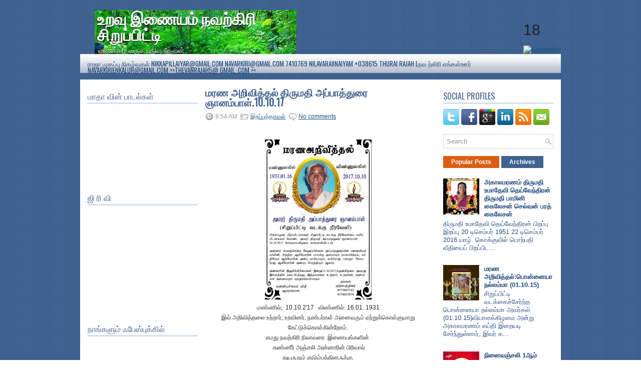

--- FILE ---
content_type: text/html; charset=UTF-8
request_url: https://siruppiddycom.blogspot.com/2017/10/101017.html
body_size: 50095
content:
<!DOCTYPE html>
<html dir='ltr' xmlns='http://www.w3.org/1999/xhtml' xmlns:b='http://www.google.com/2005/gml/b' xmlns:data='http://www.google.com/2005/gml/data' xmlns:expr='http://www.google.com/2005/gml/expr'>
<head>
<link href='https://www.blogger.com/static/v1/widgets/2944754296-widget_css_bundle.css' rel='stylesheet' type='text/css'/>
<link href="//fonts.googleapis.com/css?family=Oswald" rel="stylesheet" type="text/css">
<meta content='text/html; charset=UTF-8' http-equiv='Content-Type'/>
<meta content='blogger' name='generator'/>
<link href='https://siruppiddycom.blogspot.com/favicon.ico' rel='icon' type='image/x-icon'/>
<link href='http://siruppiddycom.blogspot.com/2017/10/101017.html' rel='canonical'/>
<link rel="alternate" type="application/atom+xml" title=" உறவ&#3009; இண&#3016;யம&#3021; நவற&#3021;க&#3007;ர&#3007; ச&#3007;ற&#3009;ப&#3021;ப&#3007;ட&#3021;ட&#3007; - Atom" href="https://siruppiddycom.blogspot.com/feeds/posts/default" />
<link rel="alternate" type="application/rss+xml" title=" உறவ&#3009; இண&#3016;யம&#3021; நவற&#3021;க&#3007;ர&#3007; ச&#3007;ற&#3009;ப&#3021;ப&#3007;ட&#3021;ட&#3007; - RSS" href="https://siruppiddycom.blogspot.com/feeds/posts/default?alt=rss" />
<link rel="service.post" type="application/atom+xml" title=" உறவ&#3009; இண&#3016;யம&#3021; நவற&#3021;க&#3007;ர&#3007; ச&#3007;ற&#3009;ப&#3021;ப&#3007;ட&#3021;ட&#3007; - Atom" href="https://www.blogger.com/feeds/4352115756217705655/posts/default" />

<link rel="alternate" type="application/atom+xml" title=" உறவ&#3009; இண&#3016;யம&#3021; நவற&#3021;க&#3007;ர&#3007; ச&#3007;ற&#3009;ப&#3021;ப&#3007;ட&#3021;ட&#3007; - Atom" href="https://siruppiddycom.blogspot.com/feeds/8543160446785254861/comments/default" />
<!--Can't find substitution for tag [blog.ieCssRetrofitLinks]-->
<link href='https://blogger.googleusercontent.com/img/b/R29vZ2xl/AVvXsEi0prH6p1xJyB1uJPjb3ncNaCIHzNhFpdUfIgBNnQt5eDeiIL5ru70QXsZ_YuuzvpLbaKSa7rQRFsMWFBW0jkNS3WHLBI_k-0q-GHULMwcpZ9v5vA8YCv6ix4lVJPY5boloIP_cS_8KoLlr/s320/MMS.jpg' rel='image_src'/>
<meta content='http://siruppiddycom.blogspot.com/2017/10/101017.html' property='og:url'/>
<meta content='மரண அறிவித்தல் திருமதி அப்பாத்துரை ஞானம்பாள்.10.10.17' property='og:title'/>
<meta content='      மண்ணில்;  10.10.2&#39;17   விண்ணில்: 16.01. 1931   இவ் அறிவித்தலை உற்றார், உறவினர், நண்பர்கள் அனைவரும் ஏற்றுக்கொள்ளுமாறு கேட்டுக்கொள்கின்ற...' property='og:description'/>
<meta content='https://blogger.googleusercontent.com/img/b/R29vZ2xl/AVvXsEi0prH6p1xJyB1uJPjb3ncNaCIHzNhFpdUfIgBNnQt5eDeiIL5ru70QXsZ_YuuzvpLbaKSa7rQRFsMWFBW0jkNS3WHLBI_k-0q-GHULMwcpZ9v5vA8YCv6ix4lVJPY5boloIP_cS_8KoLlr/w1200-h630-p-k-no-nu/MMS.jpg' property='og:image'/>
<!-- Start www.bloggertipandtrick.net: Changing the Blogger Title Tag -->
<title>மரண அற&#3007;வ&#3007;த&#3021;தல&#3021; த&#3007;ர&#3009;மத&#3007; அப&#3021;ப&#3006;த&#3021;த&#3009;ர&#3016; ஞ&#3006;னம&#3021;ப&#3006;ள&#3021;.10.10.17 ~  உறவ&#3009; இண&#3016;யம&#3021; நவற&#3021;க&#3007;ர&#3007; ச&#3007;ற&#3009;ப&#3021;ப&#3007;ட&#3021;ட&#3007;</title>
<!-- End www.bloggertipandtrick.net: Changing the Blogger Title Tag -->
<link href='YOUR-FAVICON-URL' rel='shortcut icon' type='image/vnd.microsoft.icon'/>
<style id='page-skin-1' type='text/css'><!--
/*
-----------------------------------------------
Blogger Template Style
Name:   Gravia
Author: Lasantha Bandara
URL 1:  http://www.premiumbloggertemplates.com/
URL 2:  http://www.bloggertipandtrick.net/
Date:   August 2012
License:  This free Blogger template is licensed under the Creative Commons Attribution 3.0 License, which permits both personal and commercial use.
However, to satisfy the 'attribution' clause of the license, you are required to keep the footer links intact which provides due credit to its authors. For more specific details about the license, you may visit the URL below:
http://creativecommons.org/licenses/by/3.0/
----------------------------------------------- */
body#layout ul{list-style-type:none;list-style:none}
body#layout ul li{list-style-type:none;list-style:none}
body#layout #myGallery{display:none}
body#layout .featuredposts{display:none}
body#layout .fp-slider{display:none}
body#layout #navcontainer{display:none}
body#layout .menu-secondary-wrap{display:none}
body#layout .menu-secondary-container{display:none}
body#layout #skiplinks{display:none}
body#layout .feedtwitter{display:none}
body#layout #header-wrapper {margin-bottom:10px;min-height:50px;}
body#layout .social-profiles-widget h3 {display:none;}
/* Variable definitions
====================
<Variable name="bgcolor" description="Page Background Color"
type="color" default="#fff">
<Variable name="textcolor" description="Text Color"
type="color" default="#333">
<Variable name="linkcolor" description="Link Color"
type="color" default="#58a">
<Variable name="pagetitlecolor" description="Blog Title Color"
type="color" default="#666">
<Variable name="descriptioncolor" description="Blog Description Color"
type="color" default="#999">
<Variable name="titlecolor" description="Post Title Color"
type="color" default="#c60">
<Variable name="bordercolor" description="Border Color"
type="color" default="#ccc">
<Variable name="sidebarcolor" description="Sidebar Title Color"
type="color" default="#999">
<Variable name="sidebartextcolor" description="Sidebar Text Color"
type="color" default="#666">
<Variable name="visitedlinkcolor" description="Visited Link Color"
type="color" default="#999">
<Variable name="bodyfont" description="Text Font"
type="font" default="normal normal 100% Georgia, Serif">
<Variable name="headerfont" description="Sidebar Title Font"
type="font"
default="normal normal 78% 'Trebuchet MS',Trebuchet,Arial,Verdana,Sans-serif">
<Variable name="pagetitlefont" description="Blog Title Font"
type="font"
default="normal normal 200% Georgia, Serif">
<Variable name="descriptionfont" description="Blog Description Font"
type="font"
default="normal normal 78% 'Trebuchet MS', Trebuchet, Arial, Verdana, Sans-serif">
<Variable name="postfooterfont" description="Post Footer Font"
type="font"
default="normal normal 78% 'Trebuchet MS', Trebuchet, Arial, Verdana, Sans-serif">
<Variable name="startSide" description="Side where text starts in blog language"
type="automatic" default="left">
<Variable name="endSide" description="Side where text ends in blog language"
type="automatic" default="right">
*/
/* Use this with templates/template-twocol.html */
body{background:url(https://blogger.googleusercontent.com/img/b/R29vZ2xl/AVvXsEi4DKAUlw1kNY0IItX-zOJ_2aCMID3o5J8WOzCHN1gz20peDBk24L23iT6FGb7SfzR-iSOFy4jflswrtwOwPcy_POsVLfS2pjLPDXdhuPHbJ0rotqVABSTtG9nj_HEydBm7XOhVYEJODBQ/s1600/background.png);color:#222;font-family: Arial, Helvetica, Sans-serif;font-size: 13px;margin:0px;padding:0px;}
a:link,a:visited{color:#155780;text-decoration:underline;outline:none;}
a:hover{color:#ff6a07;text-decoration:none;outline:none;}
a img{border-width:0}
#body-wrapper{margin:0px;padding:0px;}
/* Header-----------------------------------------------*/
#header-wrapper{width:960px;margin:0 auto 0;height:68px;padding:20px 0px 20px 0px;overflow:hidden;}
#header-inner{background-position:center;margin-left:auto;margin-right:auto}
#header{margin:0;border:0 solid #cccccc;color:#666666;float:left;width:48%;overflow:hidden;}
#header h1{color:#FFFFFF;text-shadow:0px 1px 0px #000;margin:0 5px 0;padding:0px 0px 0px 0px;font-family:'Oswald',Arial,Helvetica,Sans-serif;font-weight:bold;font-size:32px;line-height:32px;}
#header .description{padding-left:7px;color:#FFFFFF;text-shadow:0px 1px 0px #000;line-height:14px;font-size:14px;padding-top:0px;margin-top:10px;font-family:Arial,Helvetica,Sans-serif;}
#header h1 a,#header h1 a:visited{color:#FFFFFF;text-decoration:none}
#header h2{padding-left:5px;color:#FFFFFF;font:14px Arial,Helvetica,Sans-serif}
#header2{float:right;width:50%;margin-right:0px;padding-right:0px;overflow:hidden;}
#header2 .widget{padding:0px 0px 0px 0px;float:right}
.social-profiles-widget img{margin:0 4px 0 0}
.social-profiles-widget img:hover{opacity:0.8}
#top-social-profiles{padding-top:10px;height:32px;text-align:right}
#top-social-profiles img{margin:0 0 0 6px !important}
#top-social-profiles img:hover{opacity:0.8}
#top-social-profiles .widget-container{background:none;padding:0;border:0}
/* Outer-Wrapper----------------------------------------------- */
#outer-wrapper{width:960px;margin:0px auto 0px;padding:0px;text-align:left;}
#content-wrapper{background:#fff;padding:15px;}
#main-wrapper{width:460px;margin:0px;padding:0px;float:left;word-wrap:break-word;overflow:hidden;}
#lsidebar-wrapper{width:220px;float:left;margin:0px 15px 0px 0px;padding:0px;word-wrap:break-word;overflow:hidden;}
#rsidebar-wrapper{width:220px;float:right;margin:0px 0px 0px 13px;padding:0px;word-wrap:break-word;overflow:hidden;}
/* Headings----------------------------------------------- */
h2{}
/* Posts-----------------------------------------------*/
h2.date-header{margin:1.5em 0 .5em;display:none;}
.wrapfullpost{}
.post{margin-bottom:15px;}
.post-title{color:#416291;margin:0 0 10px 0;padding:0;font-family:'Oswald',sans-serif;font-size:20px;line-height:20px;font-weight:bold;text-transform:uppercase;}
.post-title a,.post-title a:visited,.post-title strong{display:block;text-decoration:none;color:#416291;text-decoration:none;}
.post-title strong,.post-title a:hover{color:#DC5E12;text-decoration:none;}
.post-body{margin:0px;padding:0px 10px 0px 0px;font-family:Arial, Helvetica, Sans-serif;font-size:12px;line-height: 20px;}
.post-footer{margin:5px 0;}
.comment-link{margin-left:.6em}
.post-body img{padding:6px;border:1px solid #eeeeee;background:#ffffff;}
.postmeta-primary{color:#999;font-size:12px;line-height:18px;padding:0 0 5px 0}
.postmeta-secondary{color:#999;font-size:12px;line-height:18px;padding:0 0 10px 0}
.postmeta-primary span,.postmeta-secondary span{padding:3px 0 3px 20px;background-position:left center;background-repeat:no-repeat}
.meta_date{background-image:url(https://blogger.googleusercontent.com/img/b/R29vZ2xl/AVvXsEjWstLkqlWnpj7sNWQB2jh3KtBXef7EUZ3VGRnFXcneP8TQd8yRI4S4joKKUmwRMNXs7OTIBf-tMeJQf1JjbMWAP96zVUZnEXPLhOAuGOsuGpY8JL1-7scEsEBzh6a1jSVHOGUJMaP08kA/s1600/date.png)}
.meta_author{background-image:url(https://blogger.googleusercontent.com/img/b/R29vZ2xl/AVvXsEgK2E_VOSqknScyd_SSVbKryVCLE8EsNvGp5IG5BcCKc-bIWIILAICUHa7PzZFIvzb4o_2ZnSA4ejCNikhGQsLcE2m72oX9rz7pZ9r70pHJ3oCsxMqyZOmMARbKX10qDAlJVr137Pi4UJk/s1600/author.png)}
.meta_comments{background-image:url(https://blogger.googleusercontent.com/img/b/R29vZ2xl/AVvXsEgTYTvTxdJ1aIbHOPSIrVzXJkxavYkQbVEu9m-zyeO4WU4yI4uzXM849RoS25R0JVyTec84eT7K40zDefj9tLuLmSND3Pm9ncZzWpeY4GEJUjuyQLYbOVLk1zEu52nu3uhbEVFnRFZ44cU/s1600/comments.png)}
.meta_edit{background-image:url(images/edit.png)}
.meta_categories{background-image:url(https://blogger.googleusercontent.com/img/b/R29vZ2xl/AVvXsEgF45blxkw9haVbOPkJ8P5GlfnRnPE4vB-IQPL5ivLKvag9kaMTTYfEM5qT2w5NwoStuYDf7Zn79dGqfXvibinPU9NGIkPPT7cdE_fYNXeez-EaiYXfkMiPUUe5WMqod6L2LaaUt17uEv4/s1600/category.png)}
.meta_tags{background-image:url(https://blogger.googleusercontent.com/img/b/R29vZ2xl/AVvXsEhA3UGEGIU66dMDGJBLZZ370c7I2oj2ehnWa6_u2azxd4mthFXPGGabfi2mS8WvFOOPs0QlDDnoBpyCgWMA3NZYtYonN1-CVze6-JBbEQaE-LNpro3JGu5mOEKKrxDtShRd63ckgkAHQU8/s1600/tags.png)}
.readmore{margin-bottom:5px;float:right}
.readmore a{color:#fff;background:#406290;padding:8px 14px;display:inline-block;font-size:12px;line-height:12px;text-decoration:none;text-transform:uppercase}
.readmore a:hover{color:#fff;background:#DC5E12;text-decoration:none}
/* Sidebar Content----------------------------------------------- */
.sidebar{margin:0 0 10px 0;font-size:13px;color:#254C81;}
.sidebar a{text-decoration:none;color:#254C81;}
.sidebar a:hover{text-decoration:none;color:#DC5E12;}
.sidebar h2,h3.widgettitle{border-bottom:3px solid #D2E0F2;margin:0 0 10px 0;padding:10px 0 5px 0;color:#3F618F;font-size:16px;line-height:16px;font-family:'Oswald',sans-serif;font-weight:normal;text-decoration:none;text-transform:uppercase;}
.sidebar ul{list-style-type:none;list-style:none;margin:0px;padding:0px;}
.sidebar ul li{padding:0 0 9px 0;margin:0 0 8px 0;}
.sidebar .widget{margin:0 0 15px 0;padding:0;color:#254C81;font-size:13px;}
.main .widget{margin:0 0 5px;padding:0 0 2px}
.main .Blog{border-bottom-width:0}
.widget-container{list-style-type:none;list-style:none;margin:0 0 15px 0;padding:0;color:#254C81;font-size:13px;padding:0px;}
/* FOOTER ----------------------------------------------- */
#footer-container{background:#53739E;margin-bottom:15px}
#footer{width:960px;margin:0 auto;padding:10px 0px;height:30px;overflow:hidden;}
#copyrights{color:#FFF;background:#53739E;float:left;width:440px;height:30px;overflow:hidden;}
#copyrights a{color:#FFF}
#copyrights a:hover{color:#FFF;text-decoration:none}
#credits{color:#FFF;font-size:11px;float:right;text-align:right;width:440px;height:30px;overflow:hidden;}
#credits a{color:#FFF;text-decoration:none}
#credits a:hover{text-decoration:none;color:#FFF}
#footer-widgets-container{background:#FFF;padding:20px 0;margin:8px 0 6px 0;}
#footer-widgets{width:960px;margin:0 auto}
.footer-widget-box{width:225px;float:left;margin-right:20px}
.footer-widget-box-last{margin-right:0}
#footer-widgets .widget-container{color:#254C81;}
#footer-widgets .widget-container a{text-decoration:none;color:#254C81;}
#footer-widgets .widget-container a:hover{text-decoration:none;color:#DC5E12;}
#footer-widgets h2{border-bottom:3px solid #D2E0F2;margin:0 0 10px 0;padding:10px 0 5px 0;color:#3F618F;font-size:16px;line-height:16px;font-family:'Oswald',sans-serif;font-weight:normal;text-decoration:none;text-transform:uppercase;}
#footer-widgets .widget ul{list-style-type:none;list-style:none;margin:0px;padding:0px;}
#footer-widgets .widget ul li{padding:0 0 9px 0;margin:0 0 8px 0;}
.footersec {}
.footersec .widget{margin-bottom:20px;}
.footersec ul{}
.footersec ul li{}
.crelink{float:right;text-align:right;}
/* Search ----------------------------------------------- */
#search{border:1px solid #D8D8D8;background:#fff url(https://blogger.googleusercontent.com/img/b/R29vZ2xl/AVvXsEhAKjAhQVr4DfONcCW0vl7vJVk43rd7zaRkDExbiyKar1Fns4pwwiObL_MYH8AfHAbyr6kzDC1nb2fVnsM_LJgWMeenFC_LZd5n11GDfXtCnk_hZbMIguIDXCzrd3gDje76Y0-iCswk_Cg/s1600/search.png) 99% 50% no-repeat;text-align:left;padding:6px 24px 6px 6px}
#search #s{background:none;color:#979797;border:0;width:100%;padding:0;margin:0;outline:none}
#content-search{width:300px;padding:15px 0}
/* Comments----------------------------------------------- */
#comments{padding:10px;background-color:#fff;border:1px dashed #eee;}
#comments h4{font-size:16px;font-weight:bold;margin:1em 0;color:#999999}
#comments-block3{padding:0;margin:0;float:left;overflow:hidden;position:relative;}
#comment-name-url{width:365px;float:left}
#comment-date{width:365px;float:left;margin-top:5px;font-size:10px;}
#comment-header{float:left;padding:5px 0 40px 10px;margin:5px 0px 15px 0px;position:relative;background-color:#fff;border:1px dashed #eee;}
.avatar-image-container{background:url(https://blogger.googleusercontent.com/img/b/R29vZ2xl/AVvXsEh8NqvOJk8jfme6ugQ9DQtWu9XamudvHeAB_nQeXa3jtZG8zn5NXwPxCKX55wyMmybq8K6tqyslRq3PfI48711RBh6Osb08FSwCGxDIUwJ-ZO9BNli51ipg3kUFJmZrmUptheXmTLqyBNeg/s1600/comment-avatar.jpg);width:32px;height:32px;float:right;margin:5px 10px 5px 5px;border:1px solid #ddd;}
.avatar-image-container img{width:32px;height:32px;}
a.comments-autor-name{color:#000;font:normal bold 14px Arial,Tahoma,Verdana}
a.says{color:#000;font:normal 14px Arial,Tahoma,Verdana}
.says a:hover{text-decoration:none}
.deleted-comment{font-style:italic;color:gray}
#blog-pager-newer-link{float:left}
#blog-pager-older-link{float:right}
#blog-pager{text-align:center}
.feed-links{clear:both;line-height:2.5em}
/* Profile ----------------------------------------------- */
.profile-img{float:left;margin-top:0;margin-right:5px;margin-bottom:5px;margin-left:0;padding:4px;border:1px solid #cccccc}
.profile-data{margin:0;text-transform:uppercase;letter-spacing:.1em;font:normal normal 78% 'Trebuchet MS', Trebuchet, Arial, Verdana, Sans-serif;color:#999999;font-weight:bold;line-height:1.6em}
.profile-datablock{margin:.5em 0 .5em}
.profile-textblock{margin:0.5em 0;line-height:1.6em}
.avatar-image-container{background:url(https://blogger.googleusercontent.com/img/b/R29vZ2xl/AVvXsEh8NqvOJk8jfme6ugQ9DQtWu9XamudvHeAB_nQeXa3jtZG8zn5NXwPxCKX55wyMmybq8K6tqyslRq3PfI48711RBh6Osb08FSwCGxDIUwJ-ZO9BNli51ipg3kUFJmZrmUptheXmTLqyBNeg/s1600/comment-avatar.jpg);width:32px;height:32px;float:right;margin:5px 10px 5px 5px;border:1px solid #ddd;}
.avatar-image-container img{width:32px;height:32px;}
.profile-link{font:normal normal 78% 'Trebuchet MS', Trebuchet, Arial, Verdana, Sans-serif;text-transform:uppercase;letter-spacing:.1em}
#navbar-iframe{height:0;visibility:hidden;display:none;}

--></style>
<script src='https://ajax.googleapis.com/ajax/libs/jquery/1.7.2/jquery.min.js' type='text/javascript'></script>
<script type='text/javascript'>
//<![CDATA[

(function($){
	/* hoverIntent by Brian Cherne */
	$.fn.hoverIntent = function(f,g) {
		// default configuration options
		var cfg = {
			sensitivity: 7,
			interval: 100,
			timeout: 0
		};
		// override configuration options with user supplied object
		cfg = $.extend(cfg, g ? { over: f, out: g } : f );

		// instantiate variables
		// cX, cY = current X and Y position of mouse, updated by mousemove event
		// pX, pY = previous X and Y position of mouse, set by mouseover and polling interval
		var cX, cY, pX, pY;

		// A private function for getting mouse position
		var track = function(ev) {
			cX = ev.pageX;
			cY = ev.pageY;
		};

		// A private function for comparing current and previous mouse position
		var compare = function(ev,ob) {
			ob.hoverIntent_t = clearTimeout(ob.hoverIntent_t);
			// compare mouse positions to see if they've crossed the threshold
			if ( ( Math.abs(pX-cX) + Math.abs(pY-cY) ) < cfg.sensitivity ) {
				$(ob).unbind("mousemove",track);
				// set hoverIntent state to true (so mouseOut can be called)
				ob.hoverIntent_s = 1;
				return cfg.over.apply(ob,[ev]);
			} else {
				// set previous coordinates for next time
				pX = cX; pY = cY;
				// use self-calling timeout, guarantees intervals are spaced out properly (avoids JavaScript timer bugs)
				ob.hoverIntent_t = setTimeout( function(){compare(ev, ob);} , cfg.interval );
			}
		};

		// A private function for delaying the mouseOut function
		var delay = function(ev,ob) {
			ob.hoverIntent_t = clearTimeout(ob.hoverIntent_t);
			ob.hoverIntent_s = 0;
			return cfg.out.apply(ob,[ev]);
		};

		// A private function for handling mouse 'hovering'
		var handleHover = function(e) {
			// next three lines copied from jQuery.hover, ignore children onMouseOver/onMouseOut
			var p = (e.type == "mouseover" ? e.fromElement : e.toElement) || e.relatedTarget;
			while ( p && p != this ) { try { p = p.parentNode; } catch(e) { p = this; } }
			if ( p == this ) { return false; }

			// copy objects to be passed into t (required for event object to be passed in IE)
			var ev = jQuery.extend({},e);
			var ob = this;

			// cancel hoverIntent timer if it exists
			if (ob.hoverIntent_t) { ob.hoverIntent_t = clearTimeout(ob.hoverIntent_t); }

			// else e.type == "onmouseover"
			if (e.type == "mouseover") {
				// set "previous" X and Y position based on initial entry point
				pX = ev.pageX; pY = ev.pageY;
				// update "current" X and Y position based on mousemove
				$(ob).bind("mousemove",track);
				// start polling interval (self-calling timeout) to compare mouse coordinates over time
				if (ob.hoverIntent_s != 1) { ob.hoverIntent_t = setTimeout( function(){compare(ev,ob);} , cfg.interval );}

			// else e.type == "onmouseout"
			} else {
				// unbind expensive mousemove event
				$(ob).unbind("mousemove",track);
				// if hoverIntent state is true, then call the mouseOut function after the specified delay
				if (ob.hoverIntent_s == 1) { ob.hoverIntent_t = setTimeout( function(){delay(ev,ob);} , cfg.timeout );}
			}
		};

		// bind the function to the two event listeners
		return this.mouseover(handleHover).mouseout(handleHover);
	};
	
})(jQuery);

//]]>
</script>
<script type='text/javascript'>
//<![CDATA[

/*
 * Superfish v1.4.8 - jQuery menu widget
 * Copyright (c) 2008 Joel Birch
 *
 * Dual licensed under the MIT and GPL licenses:
 * 	http://www.opensource.org/licenses/mit-license.php
 * 	http://www.gnu.org/licenses/gpl.html
 *
 * CHANGELOG: http://users.tpg.com.au/j_birch/plugins/superfish/changelog.txt
 */

;(function($){
	$.fn.superfish = function(op){

		var sf = $.fn.superfish,
			c = sf.c,
			$arrow = $(['<span class="',c.arrowClass,'"> &#187;</span>'].join('')),
			over = function(){
				var $$ = $(this), menu = getMenu($$);
				clearTimeout(menu.sfTimer);
				$$.showSuperfishUl().siblings().hideSuperfishUl();
			},
			out = function(){
				var $$ = $(this), menu = getMenu($$), o = sf.op;
				clearTimeout(menu.sfTimer);
				menu.sfTimer=setTimeout(function(){
					o.retainPath=($.inArray($$[0],o.$path)>-1);
					$$.hideSuperfishUl();
					if (o.$path.length && $$.parents(['li.',o.hoverClass].join('')).length<1){over.call(o.$path);}
				},o.delay);	
			},
			getMenu = function($menu){
				var menu = $menu.parents(['ul.',c.menuClass,':first'].join(''))[0];
				sf.op = sf.o[menu.serial];
				return menu;
			},
			addArrow = function($a){ $a.addClass(c.anchorClass).append($arrow.clone()); };
			
		return this.each(function() {
			var s = this.serial = sf.o.length;
			var o = $.extend({},sf.defaults,op);
			o.$path = $('li.'+o.pathClass,this).slice(0,o.pathLevels).each(function(){
				$(this).addClass([o.hoverClass,c.bcClass].join(' '))
					.filter('li:has(ul)').removeClass(o.pathClass);
			});
			sf.o[s] = sf.op = o;
			
			$('li:has(ul)',this)[($.fn.hoverIntent && !o.disableHI) ? 'hoverIntent' : 'hover'](over,out).each(function() {
				if (o.autoArrows) addArrow( $('>a:first-child',this) );
			})
			.not('.'+c.bcClass)
				.hideSuperfishUl();
			
			var $a = $('a',this);
			$a.each(function(i){
				var $li = $a.eq(i).parents('li');
				$a.eq(i).focus(function(){over.call($li);}).blur(function(){out.call($li);});
			});
			o.onInit.call(this);
			
		}).each(function() {
			var menuClasses = [c.menuClass];
			if (sf.op.dropShadows  && !($.browser.msie && $.browser.version < 7)) menuClasses.push(c.shadowClass);
			$(this).addClass(menuClasses.join(' '));
		});
	};

	var sf = $.fn.superfish;
	sf.o = [];
	sf.op = {};
	sf.IE7fix = function(){
		var o = sf.op;
		if ($.browser.msie && $.browser.version > 6 && o.dropShadows && o.animation.opacity!=undefined)
			this.toggleClass(sf.c.shadowClass+'-off');
		};
	sf.c = {
		bcClass     : 'sf-breadcrumb',
		menuClass   : 'sf-js-enabled',
		anchorClass : 'sf-with-ul',
		arrowClass  : 'sf-sub-indicator',
		shadowClass : 'sf-shadow'
	};
	sf.defaults = {
		hoverClass	: 'sfHover',
		pathClass	: 'overideThisToUse',
		pathLevels	: 1,
		delay		: 800,
		animation	: {opacity:'show'},
		speed		: 'normal',
		autoArrows	: true,
		dropShadows : true,
		disableHI	: false,		// true disables hoverIntent detection
		onInit		: function(){}, // callback functions
		onBeforeShow: function(){},
		onShow		: function(){},
		onHide		: function(){}
	};
	$.fn.extend({
		hideSuperfishUl : function(){
			var o = sf.op,
				not = (o.retainPath===true) ? o.$path : '';
			o.retainPath = false;
			var $ul = $(['li.',o.hoverClass].join(''),this).add(this).not(not).removeClass(o.hoverClass)
					.find('>ul').hide().css('visibility','hidden');
			o.onHide.call($ul);
			return this;
		},
		showSuperfishUl : function(){
			var o = sf.op,
				sh = sf.c.shadowClass+'-off',
				$ul = this.addClass(o.hoverClass)
					.find('>ul:hidden').css('visibility','visible');
			sf.IE7fix.call($ul);
			o.onBeforeShow.call($ul);
			$ul.animate(o.animation,o.speed,function(){ sf.IE7fix.call($ul); o.onShow.call($ul); });
			return this;
		}
	});

})(jQuery);



//]]>
</script>
<script type='text/javascript'>
//<![CDATA[

/*
 * jQuery Cycle Plugin (with Transition Definitions)
 * Examples and documentation at: http://jquery.malsup.com/cycle/
 * Copyright (c) 2007-2010 M. Alsup
 * Version: 2.88 (08-JUN-2010)
 * Dual licensed under the MIT and GPL licenses.
 * http://jquery.malsup.com/license.html
 * Requires: jQuery v1.2.6 or later
 */
(function($){var ver="2.88";if($.support==undefined){$.support={opacity:!($.browser.msie)};}function debug(s){if($.fn.cycle.debug){log(s);}}function log(){if(window.console&&window.console.log){window.console.log("[cycle] "+Array.prototype.join.call(arguments," "));}}$.fn.cycle=function(options,arg2){var o={s:this.selector,c:this.context};if(this.length===0&&options!="stop"){if(!$.isReady&&o.s){log("DOM not ready, queuing slideshow");$(function(){$(o.s,o.c).cycle(options,arg2);});return this;}log("terminating; zero elements found by selector"+($.isReady?"":" (DOM not ready)"));return this;}return this.each(function(){var opts=handleArguments(this,options,arg2);if(opts===false){return;}opts.updateActivePagerLink=opts.updateActivePagerLink||$.fn.cycle.updateActivePagerLink;if(this.cycleTimeout){clearTimeout(this.cycleTimeout);}this.cycleTimeout=this.cyclePause=0;var $cont=$(this);var $slides=opts.slideExpr?$(opts.slideExpr,this):$cont.children();var els=$slides.get();if(els.length<2){log("terminating; too few slides: "+els.length);return;}var opts2=buildOptions($cont,$slides,els,opts,o);if(opts2===false){return;}var startTime=opts2.continuous?10:getTimeout(els[opts2.currSlide],els[opts2.nextSlide],opts2,!opts2.rev);if(startTime){startTime+=(opts2.delay||0);if(startTime<10){startTime=10;}debug("first timeout: "+startTime);this.cycleTimeout=setTimeout(function(){go(els,opts2,0,(!opts2.rev&&!opts.backwards));},startTime);}});};function handleArguments(cont,options,arg2){if(cont.cycleStop==undefined){cont.cycleStop=0;}if(options===undefined||options===null){options={};}if(options.constructor==String){switch(options){case"destroy":case"stop":var opts=$(cont).data("cycle.opts");if(!opts){return false;}cont.cycleStop++;if(cont.cycleTimeout){clearTimeout(cont.cycleTimeout);}cont.cycleTimeout=0;$(cont).removeData("cycle.opts");if(options=="destroy"){destroy(opts);}return false;case"toggle":cont.cyclePause=(cont.cyclePause===1)?0:1;checkInstantResume(cont.cyclePause,arg2,cont);return false;case"pause":cont.cyclePause=1;return false;case"resume":cont.cyclePause=0;checkInstantResume(false,arg2,cont);return false;case"prev":case"next":var opts=$(cont).data("cycle.opts");if(!opts){log('options not found, "prev/next" ignored');return false;}$.fn.cycle[options](opts);return false;default:options={fx:options};}return options;}else{if(options.constructor==Number){var num=options;options=$(cont).data("cycle.opts");if(!options){log("options not found, can not advance slide");return false;}if(num<0||num>=options.elements.length){log("invalid slide index: "+num);return false;}options.nextSlide=num;if(cont.cycleTimeout){clearTimeout(cont.cycleTimeout);cont.cycleTimeout=0;}if(typeof arg2=="string"){options.oneTimeFx=arg2;}go(options.elements,options,1,num>=options.currSlide);return false;}}return options;function checkInstantResume(isPaused,arg2,cont){if(!isPaused&&arg2===true){var options=$(cont).data("cycle.opts");if(!options){log("options not found, can not resume");return false;}if(cont.cycleTimeout){clearTimeout(cont.cycleTimeout);cont.cycleTimeout=0;}go(options.elements,options,1,(!opts.rev&&!opts.backwards));}}}function removeFilter(el,opts){if(!$.support.opacity&&opts.cleartype&&el.style.filter){try{el.style.removeAttribute("filter");}catch(smother){}}}function destroy(opts){if(opts.next){$(opts.next).unbind(opts.prevNextEvent);}if(opts.prev){$(opts.prev).unbind(opts.prevNextEvent);}if(opts.pager||opts.pagerAnchorBuilder){$.each(opts.pagerAnchors||[],function(){this.unbind().remove();});}opts.pagerAnchors=null;if(opts.destroy){opts.destroy(opts);}}function buildOptions($cont,$slides,els,options,o){var opts=$.extend({},$.fn.cycle.defaults,options||{},$.metadata?$cont.metadata():$.meta?$cont.data():{});if(opts.autostop){opts.countdown=opts.autostopCount||els.length;}var cont=$cont[0];$cont.data("cycle.opts",opts);opts.$cont=$cont;opts.stopCount=cont.cycleStop;opts.elements=els;opts.before=opts.before?[opts.before]:[];opts.after=opts.after?[opts.after]:[];opts.after.unshift(function(){opts.busy=0;});if(!$.support.opacity&&opts.cleartype){opts.after.push(function(){removeFilter(this,opts);});}if(opts.continuous){opts.after.push(function(){go(els,opts,0,(!opts.rev&&!opts.backwards));});}saveOriginalOpts(opts);if(!$.support.opacity&&opts.cleartype&&!opts.cleartypeNoBg){clearTypeFix($slides);}if($cont.css("position")=="static"){$cont.css("position","relative");}if(opts.width){$cont.width(opts.width);}if(opts.height&&opts.height!="auto"){$cont.height(opts.height);}if(opts.startingSlide){opts.startingSlide=parseInt(opts.startingSlide);}else{if(opts.backwards){opts.startingSlide=els.length-1;}}if(opts.random){opts.randomMap=[];for(var i=0;i<els.length;i++){opts.randomMap.push(i);}opts.randomMap.sort(function(a,b){return Math.random()-0.5;});opts.randomIndex=1;opts.startingSlide=opts.randomMap[1];}else{if(opts.startingSlide>=els.length){opts.startingSlide=0;}}opts.currSlide=opts.startingSlide||0;var first=opts.startingSlide;$slides.css({position:"absolute",top:0,left:0}).hide().each(function(i){var z;if(opts.backwards){z=first?i<=first?els.length+(i-first):first-i:els.length-i;}else{z=first?i>=first?els.length-(i-first):first-i:els.length-i;}$(this).css("z-index",z);});$(els[first]).css("opacity",1).show();removeFilter(els[first],opts);if(opts.fit&&opts.width){$slides.width(opts.width);}if(opts.fit&&opts.height&&opts.height!="auto"){$slides.height(opts.height);}var reshape=opts.containerResize&&!$cont.innerHeight();if(reshape){var maxw=0,maxh=0;for(var j=0;j<els.length;j++){var $e=$(els[j]),e=$e[0],w=$e.outerWidth(),h=$e.outerHeight();if(!w){w=e.offsetWidth||e.width||$e.attr("width");}if(!h){h=e.offsetHeight||e.height||$e.attr("height");}maxw=w>maxw?w:maxw;maxh=h>maxh?h:maxh;}if(maxw>0&&maxh>0){$cont.css({width:maxw+"px",height:maxh+"px"});}}if(opts.pause){$cont.hover(function(){this.cyclePause++;},function(){this.cyclePause--;});}if(supportMultiTransitions(opts)===false){return false;}var requeue=false;options.requeueAttempts=options.requeueAttempts||0;$slides.each(function(){var $el=$(this);this.cycleH=(opts.fit&&opts.height)?opts.height:($el.height()||this.offsetHeight||this.height||$el.attr("height")||0);this.cycleW=(opts.fit&&opts.width)?opts.width:($el.width()||this.offsetWidth||this.width||$el.attr("width")||0);if($el.is("img")){var loadingIE=($.browser.msie&&this.cycleW==28&&this.cycleH==30&&!this.complete);var loadingFF=($.browser.mozilla&&this.cycleW==34&&this.cycleH==19&&!this.complete);var loadingOp=($.browser.opera&&((this.cycleW==42&&this.cycleH==19)||(this.cycleW==37&&this.cycleH==17))&&!this.complete);var loadingOther=(this.cycleH==0&&this.cycleW==0&&!this.complete);if(loadingIE||loadingFF||loadingOp||loadingOther){if(o.s&&opts.requeueOnImageNotLoaded&&++options.requeueAttempts<100){log(options.requeueAttempts," - img slide not loaded, requeuing slideshow: ",this.src,this.cycleW,this.cycleH);setTimeout(function(){$(o.s,o.c).cycle(options);},opts.requeueTimeout);requeue=true;return false;}else{log("could not determine size of image: "+this.src,this.cycleW,this.cycleH);}}}return true;});if(requeue){return false;}opts.cssBefore=opts.cssBefore||{};opts.animIn=opts.animIn||{};opts.animOut=opts.animOut||{};$slides.not(":eq("+first+")").css(opts.cssBefore);if(opts.cssFirst){$($slides[first]).css(opts.cssFirst);}if(opts.timeout){opts.timeout=parseInt(opts.timeout);if(opts.speed.constructor==String){opts.speed=$.fx.speeds[opts.speed]||parseInt(opts.speed);}if(!opts.sync){opts.speed=opts.speed/2;}var buffer=opts.fx=="shuffle"?500:250;while((opts.timeout-opts.speed)<buffer){opts.timeout+=opts.speed;}}if(opts.easing){opts.easeIn=opts.easeOut=opts.easing;}if(!opts.speedIn){opts.speedIn=opts.speed;}if(!opts.speedOut){opts.speedOut=opts.speed;}opts.slideCount=els.length;opts.currSlide=opts.lastSlide=first;if(opts.random){if(++opts.randomIndex==els.length){opts.randomIndex=0;}opts.nextSlide=opts.randomMap[opts.randomIndex];}else{if(opts.backwards){opts.nextSlide=opts.startingSlide==0?(els.length-1):opts.startingSlide-1;}else{opts.nextSlide=opts.startingSlide>=(els.length-1)?0:opts.startingSlide+1;}}if(!opts.multiFx){var init=$.fn.cycle.transitions[opts.fx];if($.isFunction(init)){init($cont,$slides,opts);}else{if(opts.fx!="custom"&&!opts.multiFx){log("unknown transition: "+opts.fx,"; slideshow terminating");return false;}}}var e0=$slides[first];if(opts.before.length){opts.before[0].apply(e0,[e0,e0,opts,true]);}if(opts.after.length>1){opts.after[1].apply(e0,[e0,e0,opts,true]);}if(opts.next){$(opts.next).bind(opts.prevNextEvent,function(){return advance(opts,opts.rev?-1:1);});}if(opts.prev){$(opts.prev).bind(opts.prevNextEvent,function(){return advance(opts,opts.rev?1:-1);});}if(opts.pager||opts.pagerAnchorBuilder){buildPager(els,opts);}exposeAddSlide(opts,els);return opts;}function saveOriginalOpts(opts){opts.original={before:[],after:[]};opts.original.cssBefore=$.extend({},opts.cssBefore);opts.original.cssAfter=$.extend({},opts.cssAfter);opts.original.animIn=$.extend({},opts.animIn);opts.original.animOut=$.extend({},opts.animOut);$.each(opts.before,function(){opts.original.before.push(this);});$.each(opts.after,function(){opts.original.after.push(this);});}function supportMultiTransitions(opts){var i,tx,txs=$.fn.cycle.transitions;if(opts.fx.indexOf(",")>0){opts.multiFx=true;opts.fxs=opts.fx.replace(/\s*/g,"").split(",");for(i=0;i<opts.fxs.length;i++){var fx=opts.fxs[i];tx=txs[fx];if(!tx||!txs.hasOwnProperty(fx)||!$.isFunction(tx)){log("discarding unknown transition: ",fx);opts.fxs.splice(i,1);i--;}}if(!opts.fxs.length){log("No valid transitions named; slideshow terminating.");return false;}}else{if(opts.fx=="all"){opts.multiFx=true;opts.fxs=[];for(p in txs){tx=txs[p];if(txs.hasOwnProperty(p)&&$.isFunction(tx)){opts.fxs.push(p);}}}}if(opts.multiFx&&opts.randomizeEffects){var r1=Math.floor(Math.random()*20)+30;for(i=0;i<r1;i++){var r2=Math.floor(Math.random()*opts.fxs.length);opts.fxs.push(opts.fxs.splice(r2,1)[0]);}debug("randomized fx sequence: ",opts.fxs);}return true;}function exposeAddSlide(opts,els){opts.addSlide=function(newSlide,prepend){var $s=$(newSlide),s=$s[0];if(!opts.autostopCount){opts.countdown++;}els[prepend?"unshift":"push"](s);if(opts.els){opts.els[prepend?"unshift":"push"](s);}opts.slideCount=els.length;$s.css("position","absolute");$s[prepend?"prependTo":"appendTo"](opts.$cont);if(prepend){opts.currSlide++;opts.nextSlide++;}if(!$.support.opacity&&opts.cleartype&&!opts.cleartypeNoBg){clearTypeFix($s);}if(opts.fit&&opts.width){$s.width(opts.width);}if(opts.fit&&opts.height&&opts.height!="auto"){$slides.height(opts.height);}s.cycleH=(opts.fit&&opts.height)?opts.height:$s.height();s.cycleW=(opts.fit&&opts.width)?opts.width:$s.width();$s.css(opts.cssBefore);if(opts.pager||opts.pagerAnchorBuilder){$.fn.cycle.createPagerAnchor(els.length-1,s,$(opts.pager),els,opts);}if($.isFunction(opts.onAddSlide)){opts.onAddSlide($s);}else{$s.hide();}};}$.fn.cycle.resetState=function(opts,fx){fx=fx||opts.fx;opts.before=[];opts.after=[];opts.cssBefore=$.extend({},opts.original.cssBefore);opts.cssAfter=$.extend({},opts.original.cssAfter);opts.animIn=$.extend({},opts.original.animIn);opts.animOut=$.extend({},opts.original.animOut);opts.fxFn=null;$.each(opts.original.before,function(){opts.before.push(this);});$.each(opts.original.after,function(){opts.after.push(this);});var init=$.fn.cycle.transitions[fx];if($.isFunction(init)){init(opts.$cont,$(opts.elements),opts);}};function go(els,opts,manual,fwd){if(manual&&opts.busy&&opts.manualTrump){debug("manualTrump in go(), stopping active transition");$(els).stop(true,true);opts.busy=false;}if(opts.busy){debug("transition active, ignoring new tx request");return;}var p=opts.$cont[0],curr=els[opts.currSlide],next=els[opts.nextSlide];if(p.cycleStop!=opts.stopCount||p.cycleTimeout===0&&!manual){return;}if(!manual&&!p.cyclePause&&!opts.bounce&&((opts.autostop&&(--opts.countdown<=0))||(opts.nowrap&&!opts.random&&opts.nextSlide<opts.currSlide))){if(opts.end){opts.end(opts);}return;}var changed=false;if((manual||!p.cyclePause)&&(opts.nextSlide!=opts.currSlide)){changed=true;var fx=opts.fx;curr.cycleH=curr.cycleH||$(curr).height();curr.cycleW=curr.cycleW||$(curr).width();next.cycleH=next.cycleH||$(next).height();next.cycleW=next.cycleW||$(next).width();if(opts.multiFx){if(opts.lastFx==undefined||++opts.lastFx>=opts.fxs.length){opts.lastFx=0;}fx=opts.fxs[opts.lastFx];opts.currFx=fx;}if(opts.oneTimeFx){fx=opts.oneTimeFx;opts.oneTimeFx=null;}$.fn.cycle.resetState(opts,fx);if(opts.before.length){$.each(opts.before,function(i,o){if(p.cycleStop!=opts.stopCount){return;}o.apply(next,[curr,next,opts,fwd]);});}var after=function(){$.each(opts.after,function(i,o){if(p.cycleStop!=opts.stopCount){return;}o.apply(next,[curr,next,opts,fwd]);});};debug("tx firing; currSlide: "+opts.currSlide+"; nextSlide: "+opts.nextSlide);opts.busy=1;if(opts.fxFn){opts.fxFn(curr,next,opts,after,fwd,manual&&opts.fastOnEvent);}else{if($.isFunction($.fn.cycle[opts.fx])){$.fn.cycle[opts.fx](curr,next,opts,after,fwd,manual&&opts.fastOnEvent);}else{$.fn.cycle.custom(curr,next,opts,after,fwd,manual&&opts.fastOnEvent);}}}if(changed||opts.nextSlide==opts.currSlide){opts.lastSlide=opts.currSlide;if(opts.random){opts.currSlide=opts.nextSlide;if(++opts.randomIndex==els.length){opts.randomIndex=0;}opts.nextSlide=opts.randomMap[opts.randomIndex];if(opts.nextSlide==opts.currSlide){opts.nextSlide=(opts.currSlide==opts.slideCount-1)?0:opts.currSlide+1;}}else{if(opts.backwards){var roll=(opts.nextSlide-1)<0;if(roll&&opts.bounce){opts.backwards=!opts.backwards;opts.nextSlide=1;opts.currSlide=0;}else{opts.nextSlide=roll?(els.length-1):opts.nextSlide-1;opts.currSlide=roll?0:opts.nextSlide+1;}}else{var roll=(opts.nextSlide+1)==els.length;if(roll&&opts.bounce){opts.backwards=!opts.backwards;opts.nextSlide=els.length-2;opts.currSlide=els.length-1;}else{opts.nextSlide=roll?0:opts.nextSlide+1;opts.currSlide=roll?els.length-1:opts.nextSlide-1;}}}}if(changed&&opts.pager){opts.updateActivePagerLink(opts.pager,opts.currSlide,opts.activePagerClass);}var ms=0;if(opts.timeout&&!opts.continuous){ms=getTimeout(els[opts.currSlide],els[opts.nextSlide],opts,fwd);}else{if(opts.continuous&&p.cyclePause){ms=10;}}if(ms>0){p.cycleTimeout=setTimeout(function(){go(els,opts,0,(!opts.rev&&!opts.backwards));},ms);}}$.fn.cycle.updateActivePagerLink=function(pager,currSlide,clsName){$(pager).each(function(){$(this).children().removeClass(clsName).eq(currSlide).addClass(clsName);});};function getTimeout(curr,next,opts,fwd){if(opts.timeoutFn){var t=opts.timeoutFn.call(curr,curr,next,opts,fwd);while((t-opts.speed)<250){t+=opts.speed;}debug("calculated timeout: "+t+"; speed: "+opts.speed);if(t!==false){return t;}}return opts.timeout;}$.fn.cycle.next=function(opts){advance(opts,opts.rev?-1:1);};$.fn.cycle.prev=function(opts){advance(opts,opts.rev?1:-1);};function advance(opts,val){var els=opts.elements;var p=opts.$cont[0],timeout=p.cycleTimeout;if(timeout){clearTimeout(timeout);p.cycleTimeout=0;}if(opts.random&&val<0){opts.randomIndex--;if(--opts.randomIndex==-2){opts.randomIndex=els.length-2;}else{if(opts.randomIndex==-1){opts.randomIndex=els.length-1;}}opts.nextSlide=opts.randomMap[opts.randomIndex];}else{if(opts.random){opts.nextSlide=opts.randomMap[opts.randomIndex];}else{opts.nextSlide=opts.currSlide+val;if(opts.nextSlide<0){if(opts.nowrap){return false;}opts.nextSlide=els.length-1;}else{if(opts.nextSlide>=els.length){if(opts.nowrap){return false;}opts.nextSlide=0;}}}}var cb=opts.onPrevNextEvent||opts.prevNextClick;if($.isFunction(cb)){cb(val>0,opts.nextSlide,els[opts.nextSlide]);}go(els,opts,1,val>=0);return false;}function buildPager(els,opts){var $p=$(opts.pager);$.each(els,function(i,o){$.fn.cycle.createPagerAnchor(i,o,$p,els,opts);});opts.updateActivePagerLink(opts.pager,opts.startingSlide,opts.activePagerClass);}$.fn.cycle.createPagerAnchor=function(i,el,$p,els,opts){var a;if($.isFunction(opts.pagerAnchorBuilder)){a=opts.pagerAnchorBuilder(i,el);debug("pagerAnchorBuilder("+i+", el) returned: "+a);}else{a='<a href="#">'+(i+1)+"</a>";}if(!a){return;}var $a=$(a);if($a.parents("body").length===0){var arr=[];if($p.length>1){$p.each(function(){var $clone=$a.clone(true);$(this).append($clone);arr.push($clone[0]);});$a=$(arr);}else{$a.appendTo($p);}}opts.pagerAnchors=opts.pagerAnchors||[];opts.pagerAnchors.push($a);$a.bind(opts.pagerEvent,function(e){e.preventDefault();opts.nextSlide=i;var p=opts.$cont[0],timeout=p.cycleTimeout;if(timeout){clearTimeout(timeout);p.cycleTimeout=0;}var cb=opts.onPagerEvent||opts.pagerClick;if($.isFunction(cb)){cb(opts.nextSlide,els[opts.nextSlide]);}go(els,opts,1,opts.currSlide<i);});if(!/^click/.test(opts.pagerEvent)&&!opts.allowPagerClickBubble){$a.bind("click.cycle",function(){return false;});}if(opts.pauseOnPagerHover){$a.hover(function(){opts.$cont[0].cyclePause++;},function(){opts.$cont[0].cyclePause--;});}};$.fn.cycle.hopsFromLast=function(opts,fwd){var hops,l=opts.lastSlide,c=opts.currSlide;if(fwd){hops=c>l?c-l:opts.slideCount-l;}else{hops=c<l?l-c:l+opts.slideCount-c;}return hops;};function clearTypeFix($slides){debug("applying clearType background-color hack");function hex(s){s=parseInt(s).toString(16);return s.length<2?"0"+s:s;}function getBg(e){for(;e&&e.nodeName.toLowerCase()!="html";e=e.parentNode){var v=$.css(e,"background-color");if(v.indexOf("rgb")>=0){var rgb=v.match(/\d+/g);return"#"+hex(rgb[0])+hex(rgb[1])+hex(rgb[2]);}if(v&&v!="transparent"){return v;}}return"#ffffff";}$slides.each(function(){$(this).css("background-color",getBg(this));});}$.fn.cycle.commonReset=function(curr,next,opts,w,h,rev){$(opts.elements).not(curr).hide();opts.cssBefore.opacity=1;opts.cssBefore.display="block";if(w!==false&&next.cycleW>0){opts.cssBefore.width=next.cycleW;}if(h!==false&&next.cycleH>0){opts.cssBefore.height=next.cycleH;}opts.cssAfter=opts.cssAfter||{};opts.cssAfter.display="none";$(curr).css("zIndex",opts.slideCount+(rev===true?1:0));$(next).css("zIndex",opts.slideCount+(rev===true?0:1));};$.fn.cycle.custom=function(curr,next,opts,cb,fwd,speedOverride){var $l=$(curr),$n=$(next);var speedIn=opts.speedIn,speedOut=opts.speedOut,easeIn=opts.easeIn,easeOut=opts.easeOut;$n.css(opts.cssBefore);if(speedOverride){if(typeof speedOverride=="number"){speedIn=speedOut=speedOverride;}else{speedIn=speedOut=1;}easeIn=easeOut=null;}var fn=function(){$n.animate(opts.animIn,speedIn,easeIn,cb);};$l.animate(opts.animOut,speedOut,easeOut,function(){if(opts.cssAfter){$l.css(opts.cssAfter);}if(!opts.sync){fn();}});if(opts.sync){fn();}};$.fn.cycle.transitions={fade:function($cont,$slides,opts){$slides.not(":eq("+opts.currSlide+")").css("opacity",0);opts.before.push(function(curr,next,opts){$.fn.cycle.commonReset(curr,next,opts);opts.cssBefore.opacity=0;});opts.animIn={opacity:1};opts.animOut={opacity:0};opts.cssBefore={top:0,left:0};}};$.fn.cycle.ver=function(){return ver;};$.fn.cycle.defaults={fx:"fade",timeout:4000,timeoutFn:null,continuous:0,speed:1000,speedIn:null,speedOut:null,next:null,prev:null,onPrevNextEvent:null,prevNextEvent:"click.cycle",pager:null,onPagerEvent:null,pagerEvent:"click.cycle",allowPagerClickBubble:false,pagerAnchorBuilder:null,before:null,after:null,end:null,easing:null,easeIn:null,easeOut:null,shuffle:null,animIn:null,animOut:null,cssBefore:null,cssAfter:null,fxFn:null,height:"auto",startingSlide:0,sync:1,random:0,fit:0,containerResize:1,pause:0,pauseOnPagerHover:0,autostop:0,autostopCount:0,delay:0,slideExpr:null,cleartype:!$.support.opacity,cleartypeNoBg:false,nowrap:0,fastOnEvent:0,randomizeEffects:1,rev:0,manualTrump:true,requeueOnImageNotLoaded:true,requeueTimeout:250,activePagerClass:"activeSlide",updateActivePagerLink:null,backwards:false};})(jQuery);
/*
 * jQuery Cycle Plugin Transition Definitions
 * This script is a plugin for the jQuery Cycle Plugin
 * Examples and documentation at: http://malsup.com/jquery/cycle/
 * Copyright (c) 2007-2010 M. Alsup
 * Version:	 2.72
 * Dual licensed under the MIT and GPL licenses:
 * http://www.opensource.org/licenses/mit-license.php
 * http://www.gnu.org/licenses/gpl.html
 */
(function($){$.fn.cycle.transitions.none=function($cont,$slides,opts){opts.fxFn=function(curr,next,opts,after){$(next).show();$(curr).hide();after();};};$.fn.cycle.transitions.scrollUp=function($cont,$slides,opts){$cont.css("overflow","hidden");opts.before.push($.fn.cycle.commonReset);var h=$cont.height();opts.cssBefore={top:h,left:0};opts.cssFirst={top:0};opts.animIn={top:0};opts.animOut={top:-h};};$.fn.cycle.transitions.scrollDown=function($cont,$slides,opts){$cont.css("overflow","hidden");opts.before.push($.fn.cycle.commonReset);var h=$cont.height();opts.cssFirst={top:0};opts.cssBefore={top:-h,left:0};opts.animIn={top:0};opts.animOut={top:h};};$.fn.cycle.transitions.scrollLeft=function($cont,$slides,opts){$cont.css("overflow","hidden");opts.before.push($.fn.cycle.commonReset);var w=$cont.width();opts.cssFirst={left:0};opts.cssBefore={left:w,top:0};opts.animIn={left:0};opts.animOut={left:0-w};};$.fn.cycle.transitions.scrollRight=function($cont,$slides,opts){$cont.css("overflow","hidden");opts.before.push($.fn.cycle.commonReset);var w=$cont.width();opts.cssFirst={left:0};opts.cssBefore={left:-w,top:0};opts.animIn={left:0};opts.animOut={left:w};};$.fn.cycle.transitions.scrollHorz=function($cont,$slides,opts){$cont.css("overflow","hidden").width();opts.before.push(function(curr,next,opts,fwd){$.fn.cycle.commonReset(curr,next,opts);opts.cssBefore.left=fwd?(next.cycleW-1):(1-next.cycleW);opts.animOut.left=fwd?-curr.cycleW:curr.cycleW;});opts.cssFirst={left:0};opts.cssBefore={top:0};opts.animIn={left:0};opts.animOut={top:0};};$.fn.cycle.transitions.scrollVert=function($cont,$slides,opts){$cont.css("overflow","hidden");opts.before.push(function(curr,next,opts,fwd){$.fn.cycle.commonReset(curr,next,opts);opts.cssBefore.top=fwd?(1-next.cycleH):(next.cycleH-1);opts.animOut.top=fwd?curr.cycleH:-curr.cycleH;});opts.cssFirst={top:0};opts.cssBefore={left:0};opts.animIn={top:0};opts.animOut={left:0};};$.fn.cycle.transitions.slideX=function($cont,$slides,opts){opts.before.push(function(curr,next,opts){$(opts.elements).not(curr).hide();$.fn.cycle.commonReset(curr,next,opts,false,true);opts.animIn.width=next.cycleW;});opts.cssBefore={left:0,top:0,width:0};opts.animIn={width:"show"};opts.animOut={width:0};};$.fn.cycle.transitions.slideY=function($cont,$slides,opts){opts.before.push(function(curr,next,opts){$(opts.elements).not(curr).hide();$.fn.cycle.commonReset(curr,next,opts,true,false);opts.animIn.height=next.cycleH;});opts.cssBefore={left:0,top:0,height:0};opts.animIn={height:"show"};opts.animOut={height:0};};$.fn.cycle.transitions.shuffle=function($cont,$slides,opts){var i,w=$cont.css("overflow","visible").width();$slides.css({left:0,top:0});opts.before.push(function(curr,next,opts){$.fn.cycle.commonReset(curr,next,opts,true,true,true);});if(!opts.speedAdjusted){opts.speed=opts.speed/2;opts.speedAdjusted=true;}opts.random=0;opts.shuffle=opts.shuffle||{left:-w,top:15};opts.els=[];for(i=0;i<$slides.length;i++){opts.els.push($slides[i]);}for(i=0;i<opts.currSlide;i++){opts.els.push(opts.els.shift());}opts.fxFn=function(curr,next,opts,cb,fwd){var $el=fwd?$(curr):$(next);$(next).css(opts.cssBefore);var count=opts.slideCount;$el.animate(opts.shuffle,opts.speedIn,opts.easeIn,function(){var hops=$.fn.cycle.hopsFromLast(opts,fwd);for(var k=0;k<hops;k++){fwd?opts.els.push(opts.els.shift()):opts.els.unshift(opts.els.pop());}if(fwd){for(var i=0,len=opts.els.length;i<len;i++){$(opts.els[i]).css("z-index",len-i+count);}}else{var z=$(curr).css("z-index");$el.css("z-index",parseInt(z)+1+count);}$el.animate({left:0,top:0},opts.speedOut,opts.easeOut,function(){$(fwd?this:curr).hide();if(cb){cb();}});});};opts.cssBefore={display:"block",opacity:1,top:0,left:0};};$.fn.cycle.transitions.turnUp=function($cont,$slides,opts){opts.before.push(function(curr,next,opts){$.fn.cycle.commonReset(curr,next,opts,true,false);opts.cssBefore.top=next.cycleH;opts.animIn.height=next.cycleH;});opts.cssFirst={top:0};opts.cssBefore={left:0,height:0};opts.animIn={top:0};opts.animOut={height:0};};$.fn.cycle.transitions.turnDown=function($cont,$slides,opts){opts.before.push(function(curr,next,opts){$.fn.cycle.commonReset(curr,next,opts,true,false);opts.animIn.height=next.cycleH;opts.animOut.top=curr.cycleH;});opts.cssFirst={top:0};opts.cssBefore={left:0,top:0,height:0};opts.animOut={height:0};};$.fn.cycle.transitions.turnLeft=function($cont,$slides,opts){opts.before.push(function(curr,next,opts){$.fn.cycle.commonReset(curr,next,opts,false,true);opts.cssBefore.left=next.cycleW;opts.animIn.width=next.cycleW;});opts.cssBefore={top:0,width:0};opts.animIn={left:0};opts.animOut={width:0};};$.fn.cycle.transitions.turnRight=function($cont,$slides,opts){opts.before.push(function(curr,next,opts){$.fn.cycle.commonReset(curr,next,opts,false,true);opts.animIn.width=next.cycleW;opts.animOut.left=curr.cycleW;});opts.cssBefore={top:0,left:0,width:0};opts.animIn={left:0};opts.animOut={width:0};};$.fn.cycle.transitions.zoom=function($cont,$slides,opts){opts.before.push(function(curr,next,opts){$.fn.cycle.commonReset(curr,next,opts,false,false,true);opts.cssBefore.top=next.cycleH/2;opts.cssBefore.left=next.cycleW/2;opts.animIn={top:0,left:0,width:next.cycleW,height:next.cycleH};opts.animOut={width:0,height:0,top:curr.cycleH/2,left:curr.cycleW/2};});opts.cssFirst={top:0,left:0};opts.cssBefore={width:0,height:0};};$.fn.cycle.transitions.fadeZoom=function($cont,$slides,opts){opts.before.push(function(curr,next,opts){$.fn.cycle.commonReset(curr,next,opts,false,false);opts.cssBefore.left=next.cycleW/2;opts.cssBefore.top=next.cycleH/2;opts.animIn={top:0,left:0,width:next.cycleW,height:next.cycleH};});opts.cssBefore={width:0,height:0};opts.animOut={opacity:0};};$.fn.cycle.transitions.blindX=function($cont,$slides,opts){var w=$cont.css("overflow","hidden").width();opts.before.push(function(curr,next,opts){$.fn.cycle.commonReset(curr,next,opts);opts.animIn.width=next.cycleW;opts.animOut.left=curr.cycleW;});opts.cssBefore={left:w,top:0};opts.animIn={left:0};opts.animOut={left:w};};$.fn.cycle.transitions.blindY=function($cont,$slides,opts){var h=$cont.css("overflow","hidden").height();opts.before.push(function(curr,next,opts){$.fn.cycle.commonReset(curr,next,opts);opts.animIn.height=next.cycleH;opts.animOut.top=curr.cycleH;});opts.cssBefore={top:h,left:0};opts.animIn={top:0};opts.animOut={top:h};};$.fn.cycle.transitions.blindZ=function($cont,$slides,opts){var h=$cont.css("overflow","hidden").height();var w=$cont.width();opts.before.push(function(curr,next,opts){$.fn.cycle.commonReset(curr,next,opts);opts.animIn.height=next.cycleH;opts.animOut.top=curr.cycleH;});opts.cssBefore={top:h,left:w};opts.animIn={top:0,left:0};opts.animOut={top:h,left:w};};$.fn.cycle.transitions.growX=function($cont,$slides,opts){opts.before.push(function(curr,next,opts){$.fn.cycle.commonReset(curr,next,opts,false,true);opts.cssBefore.left=this.cycleW/2;opts.animIn={left:0,width:this.cycleW};opts.animOut={left:0};});opts.cssBefore={width:0,top:0};};$.fn.cycle.transitions.growY=function($cont,$slides,opts){opts.before.push(function(curr,next,opts){$.fn.cycle.commonReset(curr,next,opts,true,false);opts.cssBefore.top=this.cycleH/2;opts.animIn={top:0,height:this.cycleH};opts.animOut={top:0};});opts.cssBefore={height:0,left:0};};$.fn.cycle.transitions.curtainX=function($cont,$slides,opts){opts.before.push(function(curr,next,opts){$.fn.cycle.commonReset(curr,next,opts,false,true,true);opts.cssBefore.left=next.cycleW/2;opts.animIn={left:0,width:this.cycleW};opts.animOut={left:curr.cycleW/2,width:0};});opts.cssBefore={top:0,width:0};};$.fn.cycle.transitions.curtainY=function($cont,$slides,opts){opts.before.push(function(curr,next,opts){$.fn.cycle.commonReset(curr,next,opts,true,false,true);opts.cssBefore.top=next.cycleH/2;opts.animIn={top:0,height:next.cycleH};opts.animOut={top:curr.cycleH/2,height:0};});opts.cssBefore={left:0,height:0};};$.fn.cycle.transitions.cover=function($cont,$slides,opts){var d=opts.direction||"left";var w=$cont.css("overflow","hidden").width();var h=$cont.height();opts.before.push(function(curr,next,opts){$.fn.cycle.commonReset(curr,next,opts);if(d=="right"){opts.cssBefore.left=-w;}else{if(d=="up"){opts.cssBefore.top=h;}else{if(d=="down"){opts.cssBefore.top=-h;}else{opts.cssBefore.left=w;}}}});opts.animIn={left:0,top:0};opts.animOut={opacity:1};opts.cssBefore={top:0,left:0};};$.fn.cycle.transitions.uncover=function($cont,$slides,opts){var d=opts.direction||"left";var w=$cont.css("overflow","hidden").width();var h=$cont.height();opts.before.push(function(curr,next,opts){$.fn.cycle.commonReset(curr,next,opts,true,true,true);if(d=="right"){opts.animOut.left=w;}else{if(d=="up"){opts.animOut.top=-h;}else{if(d=="down"){opts.animOut.top=h;}else{opts.animOut.left=-w;}}}});opts.animIn={left:0,top:0};opts.animOut={opacity:1};opts.cssBefore={top:0,left:0};};$.fn.cycle.transitions.toss=function($cont,$slides,opts){var w=$cont.css("overflow","visible").width();var h=$cont.height();opts.before.push(function(curr,next,opts){$.fn.cycle.commonReset(curr,next,opts,true,true,true);if(!opts.animOut.left&&!opts.animOut.top){opts.animOut={left:w*2,top:-h/2,opacity:0};}else{opts.animOut.opacity=0;}});opts.cssBefore={left:0,top:0};opts.animIn={left:0};};$.fn.cycle.transitions.wipe=function($cont,$slides,opts){var w=$cont.css("overflow","hidden").width();var h=$cont.height();opts.cssBefore=opts.cssBefore||{};var clip;if(opts.clip){if(/l2r/.test(opts.clip)){clip="rect(0px 0px "+h+"px 0px)";}else{if(/r2l/.test(opts.clip)){clip="rect(0px "+w+"px "+h+"px "+w+"px)";}else{if(/t2b/.test(opts.clip)){clip="rect(0px "+w+"px 0px 0px)";}else{if(/b2t/.test(opts.clip)){clip="rect("+h+"px "+w+"px "+h+"px 0px)";}else{if(/zoom/.test(opts.clip)){var top=parseInt(h/2);var left=parseInt(w/2);clip="rect("+top+"px "+left+"px "+top+"px "+left+"px)";}}}}}}opts.cssBefore.clip=opts.cssBefore.clip||clip||"rect(0px 0px 0px 0px)";var d=opts.cssBefore.clip.match(/(\d+)/g);var t=parseInt(d[0]),r=parseInt(d[1]),b=parseInt(d[2]),l=parseInt(d[3]);opts.before.push(function(curr,next,opts){if(curr==next){return;}var $curr=$(curr),$next=$(next);$.fn.cycle.commonReset(curr,next,opts,true,true,false);opts.cssAfter.display="block";var step=1,count=parseInt((opts.speedIn/13))-1;(function f(){var tt=t?t-parseInt(step*(t/count)):0;var ll=l?l-parseInt(step*(l/count)):0;var bb=b<h?b+parseInt(step*((h-b)/count||1)):h;var rr=r<w?r+parseInt(step*((w-r)/count||1)):w;$next.css({clip:"rect("+tt+"px "+rr+"px "+bb+"px "+ll+"px)"});(step++<=count)?setTimeout(f,13):$curr.css("display","none");})();});opts.cssBefore={display:"block",opacity:1,top:0,left:0};opts.animIn={left:0};opts.animOut={left:0};};})(jQuery);

//]]>
</script>
<script type='text/javascript'>
/* <![CDATA[ */
jQuery.noConflict();
jQuery(function(){ 
	jQuery('ul.menu-primary').superfish({ 
	animation: {opacity:'show'},
autoArrows:  true,
                dropShadows: false, 
                speed: 200,
                delay: 800
                });
            });

jQuery(function(){ 
	jQuery('ul.menu-secondary').superfish({ 
	animation: {opacity:'show'},
autoArrows:  true,
                dropShadows: false, 
                speed: 200,
                delay: 800
                });
            });

jQuery(document).ready(function() {
	jQuery('.fp-slides').cycle({
		fx: 'scrollHorz',
		timeout: 4000,
		delay: 0,
		speed: 400,
		next: '.fp-next',
		prev: '.fp-prev',
		pager: '.fp-pager',
		continuous: 0,
		sync: 1,
		pause: 1,
		pauseOnPagerHover: 1,
		cleartype: true,
		cleartypeNoBg: true
	});
 });

/* ]]> */

</script>
<script type='text/javascript'>
//<![CDATA[

function showrecentcomments(json){for(var i=0;i<a_rc;i++){var b_rc=json.feed.entry[i];var c_rc;if(i==json.feed.entry.length)break;for(var k=0;k<b_rc.link.length;k++){if(b_rc.link[k].rel=='alternate'){c_rc=b_rc.link[k].href;break;}}c_rc=c_rc.replace("#","#comment-");var d_rc=c_rc.split("#");d_rc=d_rc[0];var e_rc=d_rc.split("/");e_rc=e_rc[5];e_rc=e_rc.split(".html");e_rc=e_rc[0];var f_rc=e_rc.replace(/-/g," ");f_rc=f_rc.link(d_rc);var g_rc=b_rc.published.$t;var h_rc=g_rc.substring(0,4);var i_rc=g_rc.substring(5,7);var j_rc=g_rc.substring(8,10);var k_rc=new Array();k_rc[1]="Jan";k_rc[2]="Feb";k_rc[3]="Mar";k_rc[4]="Apr";k_rc[5]="May";k_rc[6]="Jun";k_rc[7]="Jul";k_rc[8]="Aug";k_rc[9]="Sep";k_rc[10]="Oct";k_rc[11]="Nov";k_rc[12]="Dec";if("content" in b_rc){var l_rc=b_rc.content.$t;}else if("summary" in b_rc){var l_rc=b_rc.summary.$t;}else var l_rc="";var re=/<\S[^>]*>/g;l_rc=l_rc.replace(re,"");if(m_rc==true)document.write('On '+k_rc[parseInt(i_rc,10)]+' '+j_rc+' ');document.write('<a href="'+c_rc+'">'+b_rc.author[0].name.$t+'</a> commented');if(n_rc==true)document.write(' on '+f_rc);document.write(': ');if(l_rc.length<o_rc){document.write('<i>&#8220;');document.write(l_rc);document.write('&#8221;</i><br/><br/>');}else{document.write('<i>&#8220;');l_rc=l_rc.substring(0,o_rc);var p_rc=l_rc.lastIndexOf(" ");l_rc=l_rc.substring(0,p_rc);document.write(l_rc+'&hellip;&#8221;</i>');document.write('<br/><br/>');}}}

function rp(json){document.write('<ul>');for(var i=0;i<numposts;i++){document.write('<li>');var entry=json.feed.entry[i];var posttitle=entry.title.$t;var posturl;if(i==json.feed.entry.length)break;for(var k=0;k<entry.link.length;k++){if(entry.link[k].rel=='alternate'){posturl=entry.link[k].href;break}}posttitle=posttitle.link(posturl);var readmorelink="(more)";readmorelink=readmorelink.link(posturl);var postdate=entry.published.$t;var cdyear=postdate.substring(0,4);var cdmonth=postdate.substring(5,7);var cdday=postdate.substring(8,10);var monthnames=new Array();monthnames[1]="Jan";monthnames[2]="Feb";monthnames[3]="Mar";monthnames[4]="Apr";monthnames[5]="May";monthnames[6]="Jun";monthnames[7]="Jul";monthnames[8]="Aug";monthnames[9]="Sep";monthnames[10]="Oct";monthnames[11]="Nov";monthnames[12]="Dec";if("content"in entry){var postcontent=entry.content.$t}else if("summary"in entry){var postcontent=entry.summary.$t}else var postcontent="";var re=/<\S[^>]*>/g;postcontent=postcontent.replace(re,"");document.write(posttitle);if(showpostdate==true)document.write(' - '+monthnames[parseInt(cdmonth,10)]+' '+cdday);if(showpostsummary==true){if(postcontent.length<numchars){document.write(postcontent)}else{postcontent=postcontent.substring(0,numchars);var quoteEnd=postcontent.lastIndexOf(" ");postcontent=postcontent.substring(0,quoteEnd);document.write(postcontent+'...'+readmorelink)}}document.write('</li>')}document.write('</ul>')}

//]]>
</script>
<script type='text/javascript'>
summary_noimg = 550;
summary_img = 450;
img_thumb_height = 150;
img_thumb_width = 200; 
</script>
<script type='text/javascript'>
//<![CDATA[

function removeHtmlTag(strx,chop){ 
	if(strx.indexOf("<")!=-1)
	{
		var s = strx.split("<"); 
		for(var i=0;i<s.length;i++){ 
			if(s[i].indexOf(">")!=-1){ 
				s[i] = s[i].substring(s[i].indexOf(">")+1,s[i].length); 
			} 
		} 
		strx =  s.join(""); 
	}
	chop = (chop < strx.length-1) ? chop : strx.length-2; 
	while(strx.charAt(chop-1)!=' ' && strx.indexOf(' ',chop)!=-1) chop++; 
	strx = strx.substring(0,chop-1); 
	return strx+'...'; 
}

function createSummaryAndThumb(pID){
	var div = document.getElementById(pID);
	var imgtag = "";
	var img = div.getElementsByTagName("img");
	var summ = summary_noimg;
	if(img.length>=1) {	
		imgtag = '<span style="float:left; padding:0px 10px 5px 0px;"><img src="'+img[0].src+'" width="'+img_thumb_width+'px" height="'+img_thumb_height+'px"/></span>';
		summ = summary_img;
	}
	
	var summary = imgtag + '<div>' + removeHtmlTag(div.innerHTML,summ) + '</div>';
	div.innerHTML = summary;
}

//]]>
</script>
<style type='text/css'>
.clearfix:after{content:"\0020";display:block;height:0;clear:both;visibility:hidden;overflow:hidden}
#container,#header,#main,#main-fullwidth,#footer,.clearfix{display:block}
.clear{clear:both}
h1,h2,h3,h4,h5,h6{margin-bottom:16px;font-weight:normal;line-height:1}
h1{font-size:40px}
h2{font-size:30px}
h3{font-size:20px}
h4{font-size:16px}
h5{font-size:14px}
h6{font-size:12px}
h1 img,h2 img,h3 img,h4 img,h5 img,h6 img{margin:0}
table{margin-bottom:20px;width:100%}
th{font-weight:bold}
thead th{background:#c3d9ff}
th,td,caption{padding:4px 10px 4px 5px}
tr.even td{background:#e5ecf9}
tfoot{font-style:italic}
caption{background:#eee}
li ul,li ol{margin:0}
ul,ol{margin:0 20px 20px 0;padding-left:40px}
ul{list-style-type:disc}
ol{list-style-type:decimal}
dl{margin:0 0 20px 0}
dl dt{font-weight:bold}
dd{margin-left:20px}
blockquote{margin:20px;color:#666;}
pre{margin:20px 0;white-space:pre}
pre,code,tt{font:13px 'andale mono','lucida console',monospace;line-height:18px}
#search {overflow:hidden;}
#header h1{font-family:'Oswald',Arial,Helvetica,Sans-serif;font-weight:bold;font-size:32px;line-height:32px;}
#header .description{font-family:Arial,Helvetica,Sans-serif;}
.post-title {font-family:'Oswald',sans-serif;}
.sidebar h2{font-family:'Oswald',sans-serif;}
#footer-widgets h2{font-family:Arial,Helvetica,Sans-serif;}
.menus,.menus *{margin:0;padding:0;list-style:none;list-style-type:none;line-height:1.0}
.menus ul{position:absolute;top:-999em;width:100%}
.menus ul li{width:100%}
.menus li:hover{visibility:inherit}
.menus li{float:left;position:relative}
.menus a{display:block;position:relative}
.menus li:hover ul,.menus li.sfHover ul{left:0;top:100%;z-index:99}
.menus li:hover li ul,.menus li.sfHover li ul{top:-999em}
.menus li li:hover ul,.menus li li.sfHover ul{left:100%;top:0}
.menus li li:hover li ul,.menus li li.sfHover li ul{top:-999em}
.menus li li li:hover ul,.menus li li li.sfHover ul{left:100%;top:0}
.sf-shadow ul{padding:0 8px 9px 0;-moz-border-radius-bottomleft:17px;-moz-border-radius-topright:17px;-webkit-border-top-right-radius:17px;-webkit-border-bottom-left-radius:17px}
.menus .sf-shadow ul.sf-shadow-off{background:transparent}
.menu-primary-container{padding:0;position:relative;height:38px;background:url(https://blogger.googleusercontent.com/img/b/R29vZ2xl/AVvXsEg_JGx6041ciyCoYAhm1WYlrmE0R8xBF8IuQTDP9TqQSsDhfGgGYdtHeF2bA4zDmTg47PY93sWjoiJzSzU6eGchnnhYJuUWHySHS7Q9I6ZyIMuF21CetBumQ403LcxWTai5ycAhSbgT7c8/s1600/menu-primary-bg.png) left top repeat-x;z-index:400;margin-bottom:10px}
.menu-primary{}
.menu-primary ul{min-width:160px}
.menu-primary li a{color:#1F4578;padding:13px 15px 12px 15px;text-decoration:none;text-transform:uppercase;font:normal 13px/13px 'Oswald',sans-serif;margin:0 3px 0 0}
.menu-primary li a:hover,.menu-primary li a:active,.menu-primary li a:focus,.menu-primary li:hover > a,.menu-primary li.current-cat > a,.menu-primary li.current_page_item > a,.menu-primary li.current-menu-item > a{color:#FFF;outline:0;background:url(https://blogger.googleusercontent.com/img/b/R29vZ2xl/AVvXsEg_JGx6041ciyCoYAhm1WYlrmE0R8xBF8IuQTDP9TqQSsDhfGgGYdtHeF2bA4zDmTg47PY93sWjoiJzSzU6eGchnnhYJuUWHySHS7Q9I6ZyIMuF21CetBumQ403LcxWTai5ycAhSbgT7c8/s1600/menu-primary-bg.png) left -138px repeat-x}
.menu-primary li li a{color:#fff;text-transform:none;background:#3C5D8C;padding:10px 15px;margin:0;border:0;font-weight:normal}
.menu-primary li li a:hover,.menu-primary li li a:active,.menu-primary li li a:focus,.menu-primary li li:hover > a,.menu-primary li li.current-cat > a,.menu-primary li li.current_page_item > a,.menu-primary li li.current-menu-item > a{color:#fff;background:#DC5E12;outline:0;border-bottom:0;text-decoration:none}
.menu-primary a.sf-with-ul{padding-right:20px;min-width:1px}
.menu-primary .sf-sub-indicator{position:absolute;display:block;overflow:hidden;right:0;top:0;padding:12px 10px 0 0}
.menu-primary li li .sf-sub-indicator{padding:9px 10px 0 0}
.wrap-menu-primary .sf-shadow ul{background:url('https://blogger.googleusercontent.com/img/b/R29vZ2xl/AVvXsEhZXFBq5R8SwEQLhI_1gLP2xpE0qFE8TCEjl9QyfE4WTVT8fdkhK_44YzNFrZxz-CbE6sAnA2JXgRTlUT_Up8kiUT6_u-iGP59Gbznd7UCGKej7pPe9GE2v0ydCBzMI0CN02qWU-zYrm4c/s1600/menu-primary-shadow.png') no-repeat bottom right}
.menu-secondary-container{position:relative;height:34px;z-index:300;background:#2E4F7E;margin:0 0 10px 0}
.menu-secondary{}
.menu-secondary ul{min-width:160px}
.menu-secondary li a{color:#FFF;padding:11px 15px;text-decoration:none;text-transform:uppercase;font:bold 12px/12px Arial,Helvetica,Sans-serif}
.menu-secondary li a:hover,.menu-secondary li a:active,.menu-secondary li a:focus,.menu-secondary li:hover > a,.menu-secondary li.current-cat > a,.menu-secondary li.current_page_item > a,.menu-secondary li.current-menu-item > a{color:#fff;background:#DC5E12;outline:0}
.menu-secondary li li a{color:#fff;background:#DC5E12;padding:10px 15px;text-transform:none;margin:0;font-weight:normal}
.menu-secondary li li a:hover,.menu-secondary li li a:active,.menu-secondary li li a:focus,.menu-secondary li li:hover > a,.menu-secondary li li.current-cat > a,.menu-secondary li li.current_page_item > a,.menu-secondary li li.current-menu-item > a{color:#fff;background:#EB7229;outline:0}
.menu-secondary a.sf-with-ul{padding-right:26px;min-width:1px}
.menu-secondary .sf-sub-indicator{position:absolute;display:block;overflow:hidden;right:0;top:0;padding:10px 13px 0 0}
.menu-secondary li li .sf-sub-indicator{padding:9px 13px 0 0}
.wrap-menu-secondary .sf-shadow ul{background:url('https://blogger.googleusercontent.com/img/b/R29vZ2xl/AVvXsEhX3CzJpskRwazte0qa0ha2ba4G1KcgT6C0Hjx1tTiLJ8-OPouigqxSf0ebLuRWAI_EOcJijrZ93UmN9mpnkkgdjf_HF4QF1o4ia6WMeyEMZBmogrfKKg4qhNVfx-x0nN4GW5QEk5PX9pk/s1600/menu-secondary-shadow.png') no-repeat bottom right}
.menu-primary-container{padding:0;position:relative;height:38px;background:url(https://blogger.googleusercontent.com/img/b/R29vZ2xl/AVvXsEg_JGx6041ciyCoYAhm1WYlrmE0R8xBF8IuQTDP9TqQSsDhfGgGYdtHeF2bA4zDmTg47PY93sWjoiJzSzU6eGchnnhYJuUWHySHS7Q9I6ZyIMuF21CetBumQ403LcxWTai5ycAhSbgT7c8/s1600/menu-primary-bg.png) left top repeat-x;z-index:400;margin-bottom:10px}
.menu-primary{}
.menu-primary ul{min-width:160px}
.menu-primary li a{color:#1F4578;padding:13px 15px 12px 15px;text-decoration:none;text-transform:uppercase;font:normal 13px/13px 'Oswald',sans-serif;margin:0 3px 0 0}
.menu-primary li a:hover,.menu-primary li a:active,.menu-primary li a:focus,.menu-primary li:hover > a,.menu-primary li.current-cat > a,.menu-primary li.current_page_item > a,.menu-primary li.current-menu-item > a{color:#FFF;outline:0;background:url(https://blogger.googleusercontent.com/img/b/R29vZ2xl/AVvXsEg_JGx6041ciyCoYAhm1WYlrmE0R8xBF8IuQTDP9TqQSsDhfGgGYdtHeF2bA4zDmTg47PY93sWjoiJzSzU6eGchnnhYJuUWHySHS7Q9I6ZyIMuF21CetBumQ403LcxWTai5ycAhSbgT7c8/s1600/menu-primary-bg.png) left -138px repeat-x}
.menu-primary li li a{color:#fff;text-transform:none;background:#3C5D8C;padding:10px 15px;margin:0;border:0;font-weight:normal}
.menu-primary li li a:hover,.menu-primary li li a:active,.menu-primary li li a:focus,.menu-primary li li:hover > a,.menu-primary li li.current-cat > a,.menu-primary li li.current_page_item > a,.menu-primary li li.current-menu-item > a{color:#fff;background:#DC5E12;outline:0;border-bottom:0;text-decoration:none}
.menu-primary a.sf-with-ul{padding-right:20px;min-width:1px}
.menu-primary .sf-sub-indicator{position:absolute;display:block;overflow:hidden;right:0;top:0;padding:12px 10px 0 0}
.menu-primary li li .sf-sub-indicator{padding:9px 10px 0 0}
.wrap-menu-primary .sf-shadow ul{background:url('https://blogger.googleusercontent.com/img/b/R29vZ2xl/AVvXsEhZXFBq5R8SwEQLhI_1gLP2xpE0qFE8TCEjl9QyfE4WTVT8fdkhK_44YzNFrZxz-CbE6sAnA2JXgRTlUT_Up8kiUT6_u-iGP59Gbznd7UCGKej7pPe9GE2v0ydCBzMI0CN02qWU-zYrm4c/s1600/menu-primary-shadow.png') no-repeat bottom right}
.menu-secondary-container{position:relative;height:34px;z-index:300;background:#2E4F7E;margin:0 0 10px 0}
.menu-secondary{}
.menu-secondary ul{min-width:160px}
.menu-secondary li a{color:#FFF;padding:11px 15px;text-decoration:none;text-transform:uppercase;font:bold 12px/12px Arial,Helvetica,Sans-serif}
.menu-secondary li a:hover,.menu-secondary li a:active,.menu-secondary li a:focus,.menu-secondary li:hover > a,.menu-secondary li.current-cat > a,.menu-secondary li.current_page_item > a,.menu-secondary li.current-menu-item > a{color:#fff;background:#DC5E12;outline:0}
.menu-secondary li li a{color:#fff;background:#DC5E12;padding:10px 15px;text-transform:none;margin:0;font-weight:normal}
.menu-secondary li li a:hover,.menu-secondary li li a:active,.menu-secondary li li a:focus,.menu-secondary li li:hover > a,.menu-secondary li li.current-cat > a,.menu-secondary li li.current_page_item > a,.menu-secondary li li.current-menu-item > a{color:#fff;background:#EB7229;outline:0}
.menu-secondary a.sf-with-ul{padding-right:26px;min-width:1px}
.menu-secondary .sf-sub-indicator{position:absolute;display:block;overflow:hidden;right:0;top:0;padding:10px 13px 0 0}
.menu-secondary li li .sf-sub-indicator{padding:9px 13px 0 0}
.wrap-menu-secondary .sf-shadow ul{background:url('https://blogger.googleusercontent.com/img/b/R29vZ2xl/AVvXsEhX3CzJpskRwazte0qa0ha2ba4G1KcgT6C0Hjx1tTiLJ8-OPouigqxSf0ebLuRWAI_EOcJijrZ93UmN9mpnkkgdjf_HF4QF1o4ia6WMeyEMZBmogrfKKg4qhNVfx-x0nN4GW5QEk5PX9pk/s1600/menu-secondary-shadow.png') no-repeat bottom right}
.fp-slider{margin:0 0 15px 0;padding:0px;width:930px;height:332px;overflow:hidden;position:relative;}
.fp-slides-container{}
.fp-slides,.fp-thumbnail,.fp-prev-next,.fp-nav{width:930px;}
.fp-slides,.fp-thumbnail{height:300px;overflow:hidden;position:relative}
.fp-title{color:#fff;text-shadow:0px 1px 0px #000;font:bold 18px Arial,Helvetica,Sans-serif;padding:0 0 2px 0;margin:0}
.fp-title a,.fp-title a:hover{color:#fff;text-shadow:0px 1px 0px #000;text-decoration:none}
.fp-content{position:absolute;bottom:0;left:0;right:0;background:#204060;opacity:0.7;filter:alpha(opacity = 70);padding:10px 15px;overflow:hidden}
.fp-content p{color:#fff;text-shadow:0px 1px 0px #000;padding:0;margin:0;line-height:18px}
.fp-more,.fp-more:hover{color:#fff;font-weight:bold}
.fp-nav{height:12px;text-align:center;padding:10px 0;background:#204060;}
.fp-pager a{background-image:url(https://blogger.googleusercontent.com/img/b/R29vZ2xl/AVvXsEg-L8VVE0AI7q3OKPtsUuc5f3OnAdFXRY6HnOY8BJTIsRcrCZoaiuS5KLI3gSnfmABZYkwcj-rtWE9pmzoLqLeAVXvKkoUyjiwOAfvxqmMF4-DaJk22ADT8w68MzvfhwhgpUIpknu61MkzC/s1600/featured-pager.png);cursor:pointer;margin:0 8px 0 0;padding:0;display:inline-block;width:12px;height:12px;overflow:hidden;text-indent:-999px;background-position:0 0;float:none;line-height:1;opacity:0.7;filter:alpha(opacity = 70)}
.fp-pager a:hover,.fp-pager a.activeSlide{text-decoration:none;background-position:0 -112px;opacity:1.0;filter:alpha(opacity = 100)}
.fp-prev-next-wrap{position:relative;z-index:200}
.fp-prev-next{position:absolute;bottom:130px;left:0;right:0;height:37px}
.fp-prev{margin-top:-180px;float:left;margin-left:14px;width:37px;height:37px;background:url(https://blogger.googleusercontent.com/img/b/R29vZ2xl/AVvXsEgbQu70A7Liba9k_AF9hyphenhyphen9o3AqWViz0sXgYEYuE8EyjH3rdANfFnq2Mlvn8gZKh66OhoA1Ameal9zpUeNpkX5OqAt6b1-g9cZ_nF_ZILSCqeI-oZV_c66Ru-zqzSGN9rW-k0Tr-rerBY-JU/s1600/featured-prev.png) left top no-repeat;opacity:0.6;filter:alpha(opacity = 60)}
.fp-prev:hover{opacity:0.8;filter:alpha(opacity = 80)}
.fp-next{margin-top:-180px;float:right;width:36px;height:37px;margin-right:14px;background:url(https://blogger.googleusercontent.com/img/b/R29vZ2xl/AVvXsEj6pHFe0fbM7hocDnpAJyTGbjXKi8JxinCBq_JB7YThATiwrLz0SZkiWqEHHTkDljCqsvNEGn1G-sm8up6Qzqx90b65iF5OUEmb61jfwDDIJVZIDHpBHOjTKFXOZdqyrkeogEqlNw5thZds/s1600/featured-next.png) right top no-repeat;opacity:0.6;filter:alpha(opacity = 60)}
.fp-next:hover{opacity:0.8;filter:alpha(opacity = 80)}
/* -- number page navigation -- */
#blog-pager {padding:6px;font-size:11px;}
#comment-form iframe{padding:5px;width:420px;height:275px;}
.tabs-widget{list-style:none;list-style-type:none;margin:0 0 10px 0;padding:0;height:26px}
.tabs-widget li{list-style:none;list-style-type:none;margin:0 0 0 4px;padding:0;float:left}
.tabs-widget li:first-child{margin:0}
.tabs-widget li a{color:#fff;background:#406290;padding:6px 16px;display:block;text-decoration:none;font:bold 12px/12px Arial,Helvetica,Sans-serif}
.tabs-widget li a:hover,.tabs-widget li a.tabs-widget-current{background:#DC5E12;color:#fff;text-decoration:none}
.tabs-widget-content{}
.tabviewsection{margin-top:10px;margin-bottom:10px;}
#crosscol-wrapper{display:none;}
.PopularPosts .item-title{font-weight:bold;padding-bottom:0.2em;text-shadow:0px 1px 0px #fff;}
.PopularPosts .widget-content ul li{padding:0.7em 0;background:none}
div.span-1,div.span-2,div.span-3,div.span-4,div.span-5,div.span-6,div.span-7,div.span-8,div.span-9,div.span-10,div.span-11,div.span-12,div.span-13,div.span-14,div.span-15,div.span-16,div.span-17,div.span-18,div.span-19,div.span-20,div.span-21,div.span-22,div.span-23,div.span-24{float:left;margin-right:10px}
.span-1{width:30px}.span-2{width:70px}.span-3{width:110px}.span-4{width:150px}.span-5{width:190px}.span-6{width:230px}.span-7{width:270px}.span-8{width:310px}.span-9{width:350px}.span-10{width:390px}.span-11{width:430px}.span-12{width:470px}.span-13{width:510px}.span-14{width:550px}.span-15{width:590px}.span-16{width:630px}.span-17{width:670px}.span-18{width:710px}.span-19{width:750px}.span-20{width:790px}.span-21{width:830px}.span-22{width:870px}.span-23{width:910px}.span-24,div.span-24{width:960px;margin:0}input.span-1,textarea.span-1,input.span-2,textarea.span-2,input.span-3,textarea.span-3,input.span-4,textarea.span-4,input.span-5,textarea.span-5,input.span-6,textarea.span-6,input.span-7,textarea.span-7,input.span-8,textarea.span-8,input.span-9,textarea.span-9,input.span-10,textarea.span-10,input.span-11,textarea.span-11,input.span-12,textarea.span-12,input.span-13,textarea.span-13,input.span-14,textarea.span-14,input.span-15,textarea.span-15,input.span-16,textarea.span-16,input.span-17,textarea.span-17,input.span-18,textarea.span-18,input.span-19,textarea.span-19,input.span-20,textarea.span-20,input.span-21,textarea.span-21,input.span-22,textarea.span-22,input.span-23,textarea.span-23,input.span-24,textarea.span-24{border-left-width:1px!important;border-right-width:1px!important;padding-left:5px!important;padding-right:5px!important}input.span-1,textarea.span-1{width:18px!important}input.span-2,textarea.span-2{width:58px!important}input.span-3,textarea.span-3{width:98px!important}input.span-4,textarea.span-4{width:138px!important}input.span-5,textarea.span-5{width:178px!important}input.span-6,textarea.span-6{width:218px!important}input.span-7,textarea.span-7{width:258px!important}input.span-8,textarea.span-8{width:298px!important}input.span-9,textarea.span-9{width:338px!important}input.span-10,textarea.span-10{width:378px!important}input.span-11,textarea.span-11{width:418px!important}input.span-12,textarea.span-12{width:458px!important}input.span-13,textarea.span-13{width:498px!important}input.span-14,textarea.span-14{width:538px!important}input.span-15,textarea.span-15{width:578px!important}input.span-16,textarea.span-16{width:618px!important}input.span-17,textarea.span-17{width:658px!important}input.span-18,textarea.span-18{width:698px!important}input.span-19,textarea.span-19{width:738px!important}input.span-20,textarea.span-20{width:778px!important}input.span-21,textarea.span-21{width:818px!important}input.span-22,textarea.span-22{width:858px!important}input.span-23,textarea.span-23{width:898px!important}input.span-24,textarea.span-24{width:938px!important}.last{margin-right:0;padding-right:0}
.last,div.last{margin-right:0}
.menu-primary-container{z-index:10 !important;}
.menu-secondary-container{z-index:10 !important;}
</style>
<style type='text/css'>
.post-body img {padding:0px;background:transparent;border:none;}
</style>
<!--[if lte IE 8]> <style type='text/css'> #search{background-position:99% 20%;height:16px;} .fp-slider {height:300px;} .fp-nav {display:none;} </style> <![endif]-->
<script src="//apis.google.com/js/plusone.js" type="text/javascript">
{lang: 'en-US'}
</script>
<link href='https://www.blogger.com/dyn-css/authorization.css?targetBlogID=4352115756217705655&amp;zx=6f1e4211-e94c-405f-a644-f5430a256519' media='none' onload='if(media!=&#39;all&#39;)media=&#39;all&#39;' rel='stylesheet'/><noscript><link href='https://www.blogger.com/dyn-css/authorization.css?targetBlogID=4352115756217705655&amp;zx=6f1e4211-e94c-405f-a644-f5430a256519' rel='stylesheet'/></noscript>
<meta name='google-adsense-platform-account' content='ca-host-pub-1556223355139109'/>
<meta name='google-adsense-platform-domain' content='blogspot.com'/>

</head>
<body>
<div id='body-wrapper'><div id='outer-wrapper'><div id='wrap2'>
<div id='header-wrapper'>
<div class='header section' id='header'><div class='widget Header' data-version='1' id='Header1'>
<div id='header-inner' style='background-image: url("https://blogger.googleusercontent.com/img/b/R29vZ2xl/AVvXsEgCtNAg3TUqLwweK-BkYmIYXAjIGwNHyPBxbh2nf2e6EfA6W2oNeW3WP7joAmEvO12Q2PbSDbCu3gXFXv6A3XY8XsiYHA3CtjP9wbjPbqGg59-n9mzRvq2bsoW2kaVu2Dlysr0ORZVVjT0/s1600/kulam.jpg"); background-position: left; width: 403px; min-height: 360px; px;_height: 360px; px;background-repeat: no-repeat; '>
<div class='titlewrapper' style='background: transparent'>
<h1 class='title' style='background: transparent; border-width: 0px'>
<a href='https://siruppiddycom.blogspot.com/'> உறவ&#3009; இண&#3016;யம&#3021; நவற&#3021;க&#3007;ர&#3007; ச&#3007;ற&#3009;ப&#3021;ப&#3007;ட&#3021;ட&#3007;</a>
</h1>
</div>
<div class='descriptionwrapper'>
<p class='description'><span>வணக&#3021;கம&#3021; வர&#3009;க  பத&#3007;வ&#3009;.த&#3015;வன&#3021;</span></p>
</div>
</div>
</div></div>
<div class='header section' id='header2'><div class='widget HTML' data-version='1' id='HTML42'>
<h2 class='title'>18</h2>
<div class='widget-content'>
<!-- Banner-Code 290x320 -->
<a href="http://navakirinilavarai.blogspot.ch/" target="_blank"><img src="https://lh3.googleusercontent.com/blogger_img_proxy/AEn0k_updYbibO9FkixM8GOgA7thIicV0IiKf5OxBvd3H5KB7s5S9soJ-0VpSCZSza84VVzAN7VMadz00oT3--YxM43_JeHPcj5D6N2i9XJHmdtDze10-x-rqUtZtTeFS9j6St730EUFdKIUyvA=s0-d" border="0" height="150" width="200" alt="siruppiddy"></a>
<!-- End Banner-Code 290x320 -->
</div>
<div class='clear'></div>
</div></div>
<div style='clear:both;'></div>
</div>
<div style='clear:both;'></div>
<div class='span-24'>
<div class='menu-primary-container'>
<div class='pagelistmenusblog section' id='pagelistmenusblog'>
<div class='widget PageList' data-version='1' id='PageList14'>
<div class='widget-content'>
<ul class='menus menu-primary'>
<li><a href='https://siruppiddycom.blogspot.com/'>ர&#3006;ஜ&#3006;          ம&#3009;கப&#3021;ப&#3009;          ந&#3007;கழ&#3021;வ&#3009;கள&#3021;   nikkapillaiyar@gmail.com     navarkiri@gmail.com   7410769   nilavaraiinaiyam     +038615  thurai rajah lநவ ற&#3021;க&#3007;ர&#3007; எங&#3021;கள&#3021;ஊர&#3021;  navarkirienkalur@gmail.com >>thevanrajah5@ gmail .com >>        </a></li>
</ul>
<div class='clear'></div>
</div>
</div></div>
</div>
</div>
<div style='clear:both;'></div>
<div id='content-wrapper'>
<div id='crosscol-wrapper' style='text-align:center'>
<div class='crosscol no-items section' id='crosscol'></div>
</div>
<div id='lsidebar-wrapper'>
<div class='sidebar section' id='sidebarleft'><div class='widget HTML' data-version='1' id='HTML4'>
<h2 class='title'>ம&#3006;த&#3006; வ&#3007;ன&#3021; ப&#3006;டல&#3021;கள&#3021;</h2>
<div class='widget-content'>
<iframe width="250" height="141" src="//www.youtube.com/embed/5QuO5DGiA7o?list=PL35E1CF93E1C38DB0" frameborder="0" allowfullscreen></iframe>
</div>
<div class='clear'></div>
</div><div class='widget HTML' data-version='1' id='HTML10'>
<h2 class='title'>ஜ&#3007; ர&#3007; வ&#3007;</h2>
<div class='widget-content'>
<iframe width="240" height="200" src="https://www.youtube.com/embed/2DVl9ZmjBxg" frameborder="0" allowfullscreen></iframe>
</div>
<div class='clear'></div>
</div><div class='widget HTML' data-version='1' id='HTML2'>
<h2 class='title'>ந&#3006;ங&#3021;கள&#3009;ம&#3021; ஃப&#3015;ஸ&#3021;ப&#3009;க&#3021;க&#3007;ல&#3021;</h2>
<div class='widget-content'>
<iframe src="//www.facebook.com/plugins/likebox.php?href=http%3A%2F%2Fwww.facebook.com%2FNavatkiricom&amp;width=320&amp;height=320&amp;colorscheme=light&amp;show_faces=true&amp;border_color&amp;stream=false&amp;header=true&amp;appId=388539534536713" scrolling="no" frameborder="0" style="border:none; overflow:hidden; width:290px; height:320px;" allowtransparency="true"></iframe>
</div>
<div class='clear'></div>
</div><div class='widget Label' data-version='1' id='Label1'>
<h2>Categories</h2>
<div class='widget-content list-label-widget-content'>
<ul>
<li>
<a dir='ltr' href='https://siruppiddycom.blogspot.com/search/label/%E0%AE%85%E0%AE%95%E0%AE%BE%E0%AE%B2%E0%AE%AE%E0%AE%B0%E0%AE%A3%E0%AE%AE%E0%AF%8D'>அக&#3006;லமரணம&#3021;</a>
<span dir='ltr'>(1)</span>
</li>
<li>
<a dir='ltr' href='https://siruppiddycom.blogspot.com/search/label/%E0%AE%87%E0%AE%B1%E0%AE%AA%E0%AF%8D%E0%AE%AA%E0%AF%81%E0%AE%A4%E0%AF%8D%E0%AE%A4%E0%AE%95%E0%AE%B5%E0%AE%B2%E0%AF%8D'>இறப&#3021;ப&#3009;த&#3021;தகவல&#3021;</a>
<span dir='ltr'>(41)</span>
</li>
<li>
<a dir='ltr' href='https://siruppiddycom.blogspot.com/search/label/%E0%AE%8A%E0%AE%B0%E0%AF%8D%E0%AE%9A%E0%AF%8D%E0%AE%9A%E0%AF%86%E0%AE%AF%E0%AF%8D%E0%AE%A4%E0%AE%BF'>ஊர&#3021;ச&#3021;ச&#3014;ய&#3021;த&#3007;</a>
<span dir='ltr'>(5)</span>
</li>
<li>
<a dir='ltr' href='https://siruppiddycom.blogspot.com/search/label/%E0%AE%8F%E0%AE%A9%E0%AF%88%E0%AE%AF%E0%AE%9A%E0%AF%86%E0%AE%AF%E0%AF%8D%E0%AE%A4%E0%AE%BF'>ஏன&#3016;யச&#3014;ய&#3021;த&#3007;</a>
<span dir='ltr'>(7)</span>
</li>
<li>
<a dir='ltr' href='https://siruppiddycom.blogspot.com/search/label/%E0%AE%95%E0%AE%BE%E0%AE%A3%E0%AF%8A%E0%AE%B3%E0%AE%BF'>க&#3006;ண&#3018;ள&#3007;</a>
<span dir='ltr'>(1)</span>
</li>
<li>
<a dir='ltr' href='https://siruppiddycom.blogspot.com/search/label/%E0%AE%9A%E0%AE%BF%E0%AE%B1%E0%AF%81%E0%AE%AA%E0%AF%8D%E0%AE%AA%E0%AE%BF%E0%AE%9F%E0%AF%8D%E0%AE%9F%E0%AE%BF%E0%AE%9A%E0%AF%8D%20%E0%AE%9A%E0%AF%86%E0%AE%AF%E0%AF%8D%E0%AE%A4%E0%AE%BF'>ச&#3007;ற&#3009;ப&#3021;ப&#3007;ட&#3021;ட&#3007;ச&#3021; ச&#3014;ய&#3021;த&#3007;</a>
<span dir='ltr'>(17)</span>
</li>
<li>
<a dir='ltr' href='https://siruppiddycom.blogspot.com/search/label/%E0%AE%A4%E0%AE%95%E0%AE%B5%E0%AE%B2%E0%AF%8D%E0%AE%95%E0%AE%B3%E0%AF%8D'>தகவல&#3021;கள&#3021;</a>
<span dir='ltr'>(19)</span>
</li>
<li>
<a dir='ltr' href='https://siruppiddycom.blogspot.com/search/label/%E0%AE%A8%E0%AE%BF%E0%AE%95%E0%AE%B4%E0%AF%8D%E0%AE%B5%E0%AF%81%E0%AE%95%E0%AE%B3%E0%AF%8D'>ந&#3007;கழ&#3021;வ&#3009;கள&#3021;</a>
<span dir='ltr'>(66)</span>
</li>
<li>
<a dir='ltr' href='https://siruppiddycom.blogspot.com/search/label/%E0%AE%A8%E0%AE%BF%E0%AE%A9%E0%AF%88%E0%AE%B5%E0%AE%9E%E0%AF%8D%E0%AE%9A%E0%AE%B2%E0%AE%BF'>ந&#3007;ன&#3016;வஞ&#3021;சல&#3007;</a>
<span dir='ltr'>(7)</span>
</li>
<li>
<a dir='ltr' href='https://siruppiddycom.blogspot.com/search/label/%E0%AE%AA%E0%AE%95%E0%AF%8D%E0%AE%A4%E0%AE%BF%E0%AE%AA%E0%AF%8D%E0%AE%AA%E0%AE%BE%E0%AE%9F%E0%AE%B2%E0%AF%8D'>பக&#3021;த&#3007;ப&#3021;ப&#3006;டல&#3021;</a>
<span dir='ltr'>(2)</span>
</li>
<li>
<a dir='ltr' href='https://siruppiddycom.blogspot.com/search/label/%E0%AE%B5%E0%AE%BE%E0%AE%B4%E0%AF%8D%E0%AE%A4%E0%AF%8D%E0%AE%A4%E0%AF%81%E0%AE%95%E0%AF%8D%E0%AE%95%E0%AE%B3%E0%AF%8D'>வ&#3006;ழ&#3021;த&#3021;த&#3009;க&#3021;கள&#3021;</a>
<span dir='ltr'>(85)</span>
</li>
<li>
<a dir='ltr' href='https://siruppiddycom.blogspot.com/search/label/%E0%AE%B8%E0%AF%8D%E0%AE%B0%E0%AF%80%E0%AE%9E%E0%AE%BE%E0%AE%A9%E0%AE%B5%E0%AF%88%E0%AE%B0%E0%AE%B5%E0%AE%B0%E0%AF%8D'>ஸ&#3021;ர&#3008;ஞ&#3006;னவ&#3016;ரவர&#3021;</a>
<span dir='ltr'>(21)</span>
</li>
</ul>
<div class='clear'></div>
</div>
</div><div class='widget HTML' data-version='1' id='HTML9'>
<h2 class='title'>URAVUKAL VARUKAI</h2>
<div class='widget-content'>
<!-- Histats.com  START  (standard)-->
<script type="text/javascript">document.write(unescape("%3Cscript src=%27http://s10.histats.com/js15.js%27 type=%27text/javascript%27%3E%3C/script%3E"));</script>
<a href="http://www.histats.com" target="_blank" title="hidden hit counter" ><script  type="text/javascript" >
try {Histats.start(1,1927227,4,403,118,80,"00011111");
Histats.track_hits();} catch(err){};
</script></a>
<noscript><a href="http://www.histats.com" target="_blank"><img src="https://lh3.googleusercontent.com/blogger_img_proxy/AEn0k_s-r-2GM9tNXpD9rdu8PXW79nFGpk11LwFD1gMNn5yhOAbbqU28eS6gzv9BodrkjzSudv104abVu13kc_m0uzXgBVInFiv2xPTSssQmAAh7ZQ=s0-d" alt="hidden hit counter" border="0"></a></noscript>
<!-- Histats.com  END  -->
</div>
<div class='clear'></div>
</div><div class='widget HTML' data-version='1' id='HTML1'>
<h2 class='title'>உறவ&#3009;கள&#3021; வர&#3009;க&#3016;கள&#3021;</h2>
<div class='widget-content'>
--><a href="http://thesiyattamil.blogspot.ch/" target="_blank"><span style="color: #800000;"><strong>த&#3015;ச&#3007;யத&#3021;தம&#3007;ழ&#3021;</strong></span></a>

   <!-- Histats.com  (div with counter) --><div id="histats_counter"></div>
<!-- Histats.com  START  (aync)-->
<script type="text/javascript">var _Hasync= _Hasync|| [];
_Hasync.push(['Histats.start', '1,3780326,4,412,112,75,00001111']);
_Hasync.push(['Histats.fasi', '1']);
_Hasync.push(['Histats.track_hits', '']);
(function() {
var hs = document.createElement('script'); hs.type = 'text/javascript'; hs.async = true;
hs.src = ('//s10.histats.com/js15_as.js');
(document.getElementsByTagName('head')[0] || document.getElementsByTagName('body')[0]).appendChild(hs);
})();</script>
<noscript><a href="/" target="_blank"><img src="//sstatic1.histats.com/0.gif?3780326&amp;101" alt="cool hit counter" border="0" /></a></noscript>
<!-- Histats.com  END  -->
</div>
<div class='clear'></div>
</div><div class='widget HTML' data-version='1' id='HTML6'>
<h2 class='title'>நவற&#3021;க&#3007;ர&#3007; க&#3006;லந&#3007;ல&#3016;</h2>
<div class='widget-content'>
<div id="wwm_widget" style="width:560px;height:450px;"></div><div id="wwm_link"><a href="http://www.viewweather.com/" id="wwm_a1">ViewWeather.com - World weather forecast</a> | <a href="http://www.viewweather.com/w3167135-weather-forecast-for-navarkiri-north_eastern_province.html" id="wwm_a2">Navarkiri</a></div><script type="text/javascript">var wwm_id = 3167135;var wwm_width = 360;var wwm_height = 250;var wwm_days = 6;var wwm_lang = 'en';</script><script type="text/javascript" src="//s2.viewweather.com/js/api.js?v3.1"></script>
</div>
<div class='clear'></div>
</div>
<div class='widget Stats' data-version='1' id='Stats1'>
<h2>வந&#3021;தவர&#3021;கள&#3021;</h2>
<div class='widget-content'>
<div id='Stats1_content' style='display: none;'>
<script src='https://www.gstatic.com/charts/loader.js' type='text/javascript'></script>
<span id='Stats1_sparklinespan' style='display:inline-block; width:75px; height:30px'></span>
<span class='counter-wrapper text-counter-wrapper' id='Stats1_totalCount'>
</span>
<div class='clear'></div>
</div>
</div>
</div>
<div class='widget HTML' data-version='1' id='HTML5'>
<h2 class='title'>By.Lovi</h2>
<div class='widget-content'>
<!-- Banner-Code 150x230 -->
<a href="http://worldtv.com/navatkiti.com.tv" target="_blank"><img src="https://blogger.googleusercontent.com/img/b/R29vZ2xl/AVvXsEiJurCqj_oLnhNd1_KjFuoxMmjYbiQfMehHNPVhRy-2vO9qFBME4uqy7_VGsUGchI1tnPnEkOHyZyuYL3xtkj233DF-X79l7O18OjFtfp3lo9NDk9I4J0JqRX88GH9ShYvFoyEyaOJCcFJK/s1600/ntv.jpg" border="0" height="150" width="230" alt="siruppiddy" /></a>
<!-- End Banner-Code 150x230 -->
</div>
<div class='clear'></div>
</div><div class='widget HTML' data-version='1' id='HTML8'>
<h2 class='title'>navarkiri.com</h2>
<div class='widget-content'>
<!-- Banner-Code 250x220 -->
<a href="http://www.navakkiri.com/2017/09/08/" target="_blank"><img src="https://lh3.googleusercontent.com/blogger_img_proxy/AEn0k_ulicSAD49H9Cr8GXwYnL0h_wrY6FPMuYr6tPz89r3o2V0QVAK8ILJjTzemWgB3nO5KVJngfeQfsTC_cADigHbGCu3w-5jzAUhcWv5X1KnDK-byUBsQn3bWQNorBBGXUDI=s0-d" border="0" height="150" width="220" alt="siruppiddy"></a>
<!-- End Banner-Code 240x220 -->
</div>
<div class='clear'></div>
</div><div class='widget HTML' data-version='1' id='HTML7'>
<h2 class='title'>ந&#3007;ல&#3006;வர&#3016; இண&#3016;யம&#3021;</h2>
<div class='widget-content'>
<!-- Banner-Code 250x260 -->
<a href="http://www.nilavarai.com/2017/06/13/" target="_blank"><img src="https://lh3.googleusercontent.com/blogger_img_proxy/AEn0k_updYbibO9FkixM8GOgA7thIicV0IiKf5OxBvd3H5KB7s5S9soJ-0VpSCZSza84VVzAN7VMadz00oT3--YxM43_JeHPcj5D6N2i9XJHmdtDze10-x-rqUtZtTeFS9j6St730EUFdKIUyvA=s0-d" border="0" height="150" width="240" alt="siruppiddy"></a>
<!-- End Banner-Code 240x260 -->nilavarai.com
</div>
<div class='clear'></div>
</div><div class='widget HTML' data-version='1' id='HTML11'>
<div id='myslides'>
<script type='text/javascript'>
stepcarousel.setup({
galleryid: 'mygallery', //id of carousel DIV
beltclass: 'belt', //class of inner "belt" DIV containing all the panel DIVs
panelclass: 'panel', //class of panel DIVs each holding content
panelbehavior: {speed:700, wraparound:true, persist:true},
defaultbuttons: {enable: true, moveby: 5, leftnav: ['http://4.bp.blogspot.com/-mHgRcL1Bv_Q/T1LkFDzEALI/AAAAAAAABN4/MZodxutMK20/s1600/left.PNG', -48, 0], rightnav: ['http://2.bp.blogspot.com/-nz09NTFXO3E/T1LkJi0bKDI/AAAAAAAABOA/g4bBo-qehUk/s1600/right.PNG', 0, 0]}, 
statusvars: ['statusA', 'statusB', 'statusC'], //register 3 variables that contain current panel (start), current panel (last), and total panels
contenttype: ['external'] //content setting ['inline'] or ['external', 'path_to_external_file']
})


</script>
<div class='stepcarousel' id='mygallery'>
<div class='widget-content'>
<div class='belt'>
</div>
</div>
</div>
</div>
</div><div class='widget Attribution' data-version='1' id='Attribution1'>
<div class='widget-content' style='text-align: center;'>
<a href='https://www.blogger.com' target='_blank'>Blogger</a> இயக&#3021;க&#3009;வத&#3009;.
</div>
<div class='clear'></div>
</div><div class='widget Label' data-version='1' id='Label5'>
<h2>Labels</h2>
<div class='widget-content list-label-widget-content'>
<ul>
<li>
<a dir='ltr' href='https://siruppiddycom.blogspot.com/search/label/%E0%AE%85%E0%AE%95%E0%AE%BE%E0%AE%B2%E0%AE%AE%E0%AE%B0%E0%AE%A3%E0%AE%AE%E0%AF%8D'>அக&#3006;லமரணம&#3021;</a>
<span dir='ltr'>(1)</span>
</li>
<li>
<a dir='ltr' href='https://siruppiddycom.blogspot.com/search/label/%E0%AE%87%E0%AE%B1%E0%AE%AA%E0%AF%8D%E0%AE%AA%E0%AF%81%E0%AE%A4%E0%AF%8D%E0%AE%A4%E0%AE%95%E0%AE%B5%E0%AE%B2%E0%AF%8D'>இறப&#3021;ப&#3009;த&#3021;தகவல&#3021;</a>
<span dir='ltr'>(41)</span>
</li>
<li>
<a dir='ltr' href='https://siruppiddycom.blogspot.com/search/label/%E0%AE%8A%E0%AE%B0%E0%AF%8D%E0%AE%9A%E0%AF%8D%E0%AE%9A%E0%AF%86%E0%AE%AF%E0%AF%8D%E0%AE%A4%E0%AE%BF'>ஊர&#3021;ச&#3021;ச&#3014;ய&#3021;த&#3007;</a>
<span dir='ltr'>(5)</span>
</li>
<li>
<a dir='ltr' href='https://siruppiddycom.blogspot.com/search/label/%E0%AE%8F%E0%AE%A9%E0%AF%88%E0%AE%AF%E0%AE%9A%E0%AF%86%E0%AE%AF%E0%AF%8D%E0%AE%A4%E0%AE%BF'>ஏன&#3016;யச&#3014;ய&#3021;த&#3007;</a>
<span dir='ltr'>(7)</span>
</li>
<li>
<a dir='ltr' href='https://siruppiddycom.blogspot.com/search/label/%E0%AE%95%E0%AE%BE%E0%AE%A3%E0%AF%8A%E0%AE%B3%E0%AE%BF'>க&#3006;ண&#3018;ள&#3007;</a>
<span dir='ltr'>(1)</span>
</li>
<li>
<a dir='ltr' href='https://siruppiddycom.blogspot.com/search/label/%E0%AE%9A%E0%AE%BF%E0%AE%B1%E0%AF%81%E0%AE%AA%E0%AF%8D%E0%AE%AA%E0%AE%BF%E0%AE%9F%E0%AF%8D%E0%AE%9F%E0%AE%BF%E0%AE%9A%E0%AF%8D%20%E0%AE%9A%E0%AF%86%E0%AE%AF%E0%AF%8D%E0%AE%A4%E0%AE%BF'>ச&#3007;ற&#3009;ப&#3021;ப&#3007;ட&#3021;ட&#3007;ச&#3021; ச&#3014;ய&#3021;த&#3007;</a>
<span dir='ltr'>(17)</span>
</li>
<li>
<a dir='ltr' href='https://siruppiddycom.blogspot.com/search/label/%E0%AE%A4%E0%AE%95%E0%AE%B5%E0%AE%B2%E0%AF%8D%E0%AE%95%E0%AE%B3%E0%AF%8D'>தகவல&#3021;கள&#3021;</a>
<span dir='ltr'>(19)</span>
</li>
<li>
<a dir='ltr' href='https://siruppiddycom.blogspot.com/search/label/%E0%AE%A8%E0%AE%BF%E0%AE%95%E0%AE%B4%E0%AF%8D%E0%AE%B5%E0%AF%81%E0%AE%95%E0%AE%B3%E0%AF%8D'>ந&#3007;கழ&#3021;வ&#3009;கள&#3021;</a>
<span dir='ltr'>(66)</span>
</li>
<li>
<a dir='ltr' href='https://siruppiddycom.blogspot.com/search/label/%E0%AE%A8%E0%AE%BF%E0%AE%A9%E0%AF%88%E0%AE%B5%E0%AE%9E%E0%AF%8D%E0%AE%9A%E0%AE%B2%E0%AE%BF'>ந&#3007;ன&#3016;வஞ&#3021;சல&#3007;</a>
<span dir='ltr'>(7)</span>
</li>
<li>
<a dir='ltr' href='https://siruppiddycom.blogspot.com/search/label/%E0%AE%AA%E0%AE%95%E0%AF%8D%E0%AE%A4%E0%AE%BF%E0%AE%AA%E0%AF%8D%E0%AE%AA%E0%AE%BE%E0%AE%9F%E0%AE%B2%E0%AF%8D'>பக&#3021;த&#3007;ப&#3021;ப&#3006;டல&#3021;</a>
<span dir='ltr'>(2)</span>
</li>
<li>
<a dir='ltr' href='https://siruppiddycom.blogspot.com/search/label/%E0%AE%B5%E0%AE%BE%E0%AE%B4%E0%AF%8D%E0%AE%A4%E0%AF%8D%E0%AE%A4%E0%AF%81%E0%AE%95%E0%AF%8D%E0%AE%95%E0%AE%B3%E0%AF%8D'>வ&#3006;ழ&#3021;த&#3021;த&#3009;க&#3021;கள&#3021;</a>
<span dir='ltr'>(85)</span>
</li>
<li>
<a dir='ltr' href='https://siruppiddycom.blogspot.com/search/label/%E0%AE%B8%E0%AF%8D%E0%AE%B0%E0%AF%80%E0%AE%9E%E0%AE%BE%E0%AE%A9%E0%AE%B5%E0%AF%88%E0%AE%B0%E0%AE%B5%E0%AE%B0%E0%AF%8D'>ஸ&#3021;ர&#3008;ஞ&#3006;னவ&#3016;ரவர&#3021;</a>
<span dir='ltr'>(21)</span>
</li>
</ul>
<div class='clear'></div>
</div>
</div><div class='widget HTML' data-version='1' id='HTML102'>
<h2 class='title'>Ads 468x60px</h2>
<div class='widget-content'>
</div>
<div class='clear'></div>
</div><div class='widget HTML' data-version='1' id='HTML123'>
<h2 class='title'>க&#3007;ர&#3006;மங&#3021;கள&#3021;</h2>
<div class='widget-content'>
<strong><em><a href="http://www.navarkiri.com/" target="_blank"><span style="color: #800000;">நவற&#3021;க&#3007;ர&#3007;.க&#3018;ம&#3021;</span></a></em></strong>
<td><strong><em><a href="http://www.yazhpanam.com/" target="_blank"><a href="http://www.nilavatai.com/" target="_blank"><span style="color: #800000;"><strong><em>ந&#3007;ல&#3006;வர&#3016;.க&#3018;ம&#3021;</em></strong></span></a></a></em></strong></td>
<strong><em><a href="http://navatkirimakkal.blogspot.ch/" target="_blank"><span style="color: #800000;">நவற&#3021;க&#3007;ர&#3007;மக&#3021;கள&#3021;</span></a></em></strong>
<a href="http://www.nilavatai.com/" target="_blank"><span style="color: #800000;"><strong><em>ந&#3007;ல&#3006;வர&#3016;.க&#3018;ம&#3021;</em>

<a href="http://www.navakkri.com/" target="_blank"><span style="color: #800000;"><strong><em>நவக&#3021;க&#3007;ர&#3007;.க&#3018;ம&#3021;</em></strong></span></a></strong></span></a>


<a href="http://www.nilavarai.com/" target="_blank"><span style="color: #800000;"><strong><em>ந&#3007;ல&#3006;வர&#3016;.க&#3018;ம&#3021;</em></strong></span></a>

<a href="http://lovithan.blogspot.ch/" target="_blank"><span style="color: #800000;"><strong><em>நவக&#3021;க&#3007;ர&#3007; ம&#3006;ண&#3007;க&#3021;கப&#3021;ப&#3007;ள&#3021;ள&#3016;ய&#3006;ர&#3021;</em></strong></span></a>


<a href="http://www.sirupiddy.com/" target="_blank"><span style="color: #800000;"><strong><em>ச&#3007;ற&#3009;ப&#3021;ப&#3007;ட&#3007;.க&#3018;ம&#3021;</em></strong>
</span></a>

<a href="http://thesiyattamil.blogspot.ch/" target="_blank"><span style="color: #800000;"><strong>த&#3015;ச&#3007;யத&#3021;தம&#3007;ழ&#3021;</strong></span></a>


<a href="http://navatkirinew.blogspot.ch/" target="_blank"><span style="color: #800000;"><strong><em>நவற&#3021;க&#3007;ர&#3007;உலகச&#3021; ச&#3014;ய&#3021;த&#3007;</em></strong></span></a>

<a href="http://tharavunet.blogspot.ch///" target="_blank"><span style="color: #800000;"><strong><em>தரவ&#3009; ந&#3014;ற&#3021;</em></strong></span></a>

<a href="http://navakirinilavarai.blogspot.ch/" target="_blank"><span style="color: #800000;"><strong><em>
நவக&#3021;க&#3007;ர&#3007; ந&#3007;ல&#3006;வர&#3016; ந&#3014;ற&#3021;</em></strong></span></a>


<a href="http://kadukathinet.blogspot.ch////" target="_blank"><span style="color: #800000;"><strong><em>
கட&#3009;கத&#3007; ந&#3014;ற&#3021;</em></strong></span></a>
</div>
<div class='clear'></div>
</div><div class='widget BlogArchive' data-version='1' id='BlogArchive2'>
<h2>Blog Archive</h2>
<div class='widget-content'>
<div id='ArchiveList'>
<div id='BlogArchive2_ArchiveList'>
<ul class='hierarchy'>
<li class='archivedate collapsed'>
<a class='toggle' href='javascript:void(0)'>
<span class='zippy'>

        &#9658;&#160;
      
</span>
</a>
<a class='post-count-link' href='https://siruppiddycom.blogspot.com/2023/'>
2023
</a>
<span class='post-count' dir='ltr'>(1)</span>
<ul class='hierarchy'>
<li class='archivedate collapsed'>
<a class='toggle' href='javascript:void(0)'>
<span class='zippy'>

        &#9658;&#160;
      
</span>
</a>
<a class='post-count-link' href='https://siruppiddycom.blogspot.com/2023/03/'>
ம&#3006;ர&#3021;ச&#3021;
</a>
<span class='post-count' dir='ltr'>(1)</span>
</li>
</ul>
</li>
</ul>
<ul class='hierarchy'>
<li class='archivedate collapsed'>
<a class='toggle' href='javascript:void(0)'>
<span class='zippy'>

        &#9658;&#160;
      
</span>
</a>
<a class='post-count-link' href='https://siruppiddycom.blogspot.com/2022/'>
2022
</a>
<span class='post-count' dir='ltr'>(2)</span>
<ul class='hierarchy'>
<li class='archivedate collapsed'>
<a class='toggle' href='javascript:void(0)'>
<span class='zippy'>

        &#9658;&#160;
      
</span>
</a>
<a class='post-count-link' href='https://siruppiddycom.blogspot.com/2022/06/'>
ஜ&#3010;ன&#3021;
</a>
<span class='post-count' dir='ltr'>(1)</span>
</li>
</ul>
<ul class='hierarchy'>
<li class='archivedate collapsed'>
<a class='toggle' href='javascript:void(0)'>
<span class='zippy'>

        &#9658;&#160;
      
</span>
</a>
<a class='post-count-link' href='https://siruppiddycom.blogspot.com/2022/03/'>
ம&#3006;ர&#3021;ச&#3021;
</a>
<span class='post-count' dir='ltr'>(1)</span>
</li>
</ul>
</li>
</ul>
<ul class='hierarchy'>
<li class='archivedate collapsed'>
<a class='toggle' href='javascript:void(0)'>
<span class='zippy'>

        &#9658;&#160;
      
</span>
</a>
<a class='post-count-link' href='https://siruppiddycom.blogspot.com/2021/'>
2021
</a>
<span class='post-count' dir='ltr'>(3)</span>
<ul class='hierarchy'>
<li class='archivedate collapsed'>
<a class='toggle' href='javascript:void(0)'>
<span class='zippy'>

        &#9658;&#160;
      
</span>
</a>
<a class='post-count-link' href='https://siruppiddycom.blogspot.com/2021/06/'>
ஜ&#3010;ன&#3021;
</a>
<span class='post-count' dir='ltr'>(2)</span>
</li>
</ul>
<ul class='hierarchy'>
<li class='archivedate collapsed'>
<a class='toggle' href='javascript:void(0)'>
<span class='zippy'>

        &#9658;&#160;
      
</span>
</a>
<a class='post-count-link' href='https://siruppiddycom.blogspot.com/2021/01/'>
ஜனவர&#3007;
</a>
<span class='post-count' dir='ltr'>(1)</span>
</li>
</ul>
</li>
</ul>
<ul class='hierarchy'>
<li class='archivedate collapsed'>
<a class='toggle' href='javascript:void(0)'>
<span class='zippy'>

        &#9658;&#160;
      
</span>
</a>
<a class='post-count-link' href='https://siruppiddycom.blogspot.com/2020/'>
2020
</a>
<span class='post-count' dir='ltr'>(1)</span>
<ul class='hierarchy'>
<li class='archivedate collapsed'>
<a class='toggle' href='javascript:void(0)'>
<span class='zippy'>

        &#9658;&#160;
      
</span>
</a>
<a class='post-count-link' href='https://siruppiddycom.blogspot.com/2020/06/'>
ஜ&#3010;ன&#3021;
</a>
<span class='post-count' dir='ltr'>(1)</span>
</li>
</ul>
</li>
</ul>
<ul class='hierarchy'>
<li class='archivedate collapsed'>
<a class='toggle' href='javascript:void(0)'>
<span class='zippy'>

        &#9658;&#160;
      
</span>
</a>
<a class='post-count-link' href='https://siruppiddycom.blogspot.com/2019/'>
2019
</a>
<span class='post-count' dir='ltr'>(14)</span>
<ul class='hierarchy'>
<li class='archivedate collapsed'>
<a class='toggle' href='javascript:void(0)'>
<span class='zippy'>

        &#9658;&#160;
      
</span>
</a>
<a class='post-count-link' href='https://siruppiddycom.blogspot.com/2019/06/'>
ஜ&#3010;ன&#3021;
</a>
<span class='post-count' dir='ltr'>(2)</span>
</li>
</ul>
<ul class='hierarchy'>
<li class='archivedate collapsed'>
<a class='toggle' href='javascript:void(0)'>
<span class='zippy'>

        &#9658;&#160;
      
</span>
</a>
<a class='post-count-link' href='https://siruppiddycom.blogspot.com/2019/05/'>
ம&#3015;
</a>
<span class='post-count' dir='ltr'>(2)</span>
</li>
</ul>
<ul class='hierarchy'>
<li class='archivedate collapsed'>
<a class='toggle' href='javascript:void(0)'>
<span class='zippy'>

        &#9658;&#160;
      
</span>
</a>
<a class='post-count-link' href='https://siruppiddycom.blogspot.com/2019/04/'>
ஏப&#3021;ரல&#3021;
</a>
<span class='post-count' dir='ltr'>(2)</span>
</li>
</ul>
<ul class='hierarchy'>
<li class='archivedate collapsed'>
<a class='toggle' href='javascript:void(0)'>
<span class='zippy'>

        &#9658;&#160;
      
</span>
</a>
<a class='post-count-link' href='https://siruppiddycom.blogspot.com/2019/03/'>
ம&#3006;ர&#3021;ச&#3021;
</a>
<span class='post-count' dir='ltr'>(1)</span>
</li>
</ul>
<ul class='hierarchy'>
<li class='archivedate collapsed'>
<a class='toggle' href='javascript:void(0)'>
<span class='zippy'>

        &#9658;&#160;
      
</span>
</a>
<a class='post-count-link' href='https://siruppiddycom.blogspot.com/2019/02/'>
ப&#3007;ப&#3021;ரவர&#3007;
</a>
<span class='post-count' dir='ltr'>(5)</span>
</li>
</ul>
<ul class='hierarchy'>
<li class='archivedate collapsed'>
<a class='toggle' href='javascript:void(0)'>
<span class='zippy'>

        &#9658;&#160;
      
</span>
</a>
<a class='post-count-link' href='https://siruppiddycom.blogspot.com/2019/01/'>
ஜனவர&#3007;
</a>
<span class='post-count' dir='ltr'>(2)</span>
</li>
</ul>
</li>
</ul>
<ul class='hierarchy'>
<li class='archivedate collapsed'>
<a class='toggle' href='javascript:void(0)'>
<span class='zippy'>

        &#9658;&#160;
      
</span>
</a>
<a class='post-count-link' href='https://siruppiddycom.blogspot.com/2018/'>
2018
</a>
<span class='post-count' dir='ltr'>(45)</span>
<ul class='hierarchy'>
<li class='archivedate collapsed'>
<a class='toggle' href='javascript:void(0)'>
<span class='zippy'>

        &#9658;&#160;
      
</span>
</a>
<a class='post-count-link' href='https://siruppiddycom.blogspot.com/2018/12/'>
ட&#3007;சம&#3021;பர&#3021;
</a>
<span class='post-count' dir='ltr'>(4)</span>
</li>
</ul>
<ul class='hierarchy'>
<li class='archivedate collapsed'>
<a class='toggle' href='javascript:void(0)'>
<span class='zippy'>

        &#9658;&#160;
      
</span>
</a>
<a class='post-count-link' href='https://siruppiddycom.blogspot.com/2018/11/'>
நவம&#3021;பர&#3021;
</a>
<span class='post-count' dir='ltr'>(1)</span>
</li>
</ul>
<ul class='hierarchy'>
<li class='archivedate collapsed'>
<a class='toggle' href='javascript:void(0)'>
<span class='zippy'>

        &#9658;&#160;
      
</span>
</a>
<a class='post-count-link' href='https://siruppiddycom.blogspot.com/2018/10/'>
அக&#3021;ட&#3019;பர&#3021;
</a>
<span class='post-count' dir='ltr'>(2)</span>
</li>
</ul>
<ul class='hierarchy'>
<li class='archivedate collapsed'>
<a class='toggle' href='javascript:void(0)'>
<span class='zippy'>

        &#9658;&#160;
      
</span>
</a>
<a class='post-count-link' href='https://siruppiddycom.blogspot.com/2018/09/'>
ச&#3014;ப&#3021;டம&#3021;பர&#3021;
</a>
<span class='post-count' dir='ltr'>(4)</span>
</li>
</ul>
<ul class='hierarchy'>
<li class='archivedate collapsed'>
<a class='toggle' href='javascript:void(0)'>
<span class='zippy'>

        &#9658;&#160;
      
</span>
</a>
<a class='post-count-link' href='https://siruppiddycom.blogspot.com/2018/08/'>
ஆகஸ&#3021;ட&#3021;
</a>
<span class='post-count' dir='ltr'>(4)</span>
</li>
</ul>
<ul class='hierarchy'>
<li class='archivedate collapsed'>
<a class='toggle' href='javascript:void(0)'>
<span class='zippy'>

        &#9658;&#160;
      
</span>
</a>
<a class='post-count-link' href='https://siruppiddycom.blogspot.com/2018/07/'>
ஜ&#3010;ல&#3016;
</a>
<span class='post-count' dir='ltr'>(8)</span>
</li>
</ul>
<ul class='hierarchy'>
<li class='archivedate collapsed'>
<a class='toggle' href='javascript:void(0)'>
<span class='zippy'>

        &#9658;&#160;
      
</span>
</a>
<a class='post-count-link' href='https://siruppiddycom.blogspot.com/2018/06/'>
ஜ&#3010;ன&#3021;
</a>
<span class='post-count' dir='ltr'>(3)</span>
</li>
</ul>
<ul class='hierarchy'>
<li class='archivedate collapsed'>
<a class='toggle' href='javascript:void(0)'>
<span class='zippy'>

        &#9658;&#160;
      
</span>
</a>
<a class='post-count-link' href='https://siruppiddycom.blogspot.com/2018/04/'>
ஏப&#3021;ரல&#3021;
</a>
<span class='post-count' dir='ltr'>(6)</span>
</li>
</ul>
<ul class='hierarchy'>
<li class='archivedate collapsed'>
<a class='toggle' href='javascript:void(0)'>
<span class='zippy'>

        &#9658;&#160;
      
</span>
</a>
<a class='post-count-link' href='https://siruppiddycom.blogspot.com/2018/03/'>
ம&#3006;ர&#3021;ச&#3021;
</a>
<span class='post-count' dir='ltr'>(4)</span>
</li>
</ul>
<ul class='hierarchy'>
<li class='archivedate collapsed'>
<a class='toggle' href='javascript:void(0)'>
<span class='zippy'>

        &#9658;&#160;
      
</span>
</a>
<a class='post-count-link' href='https://siruppiddycom.blogspot.com/2018/02/'>
ப&#3007;ப&#3021;ரவர&#3007;
</a>
<span class='post-count' dir='ltr'>(8)</span>
</li>
</ul>
<ul class='hierarchy'>
<li class='archivedate collapsed'>
<a class='toggle' href='javascript:void(0)'>
<span class='zippy'>

        &#9658;&#160;
      
</span>
</a>
<a class='post-count-link' href='https://siruppiddycom.blogspot.com/2018/01/'>
ஜனவர&#3007;
</a>
<span class='post-count' dir='ltr'>(1)</span>
</li>
</ul>
</li>
</ul>
<ul class='hierarchy'>
<li class='archivedate expanded'>
<a class='toggle' href='javascript:void(0)'>
<span class='zippy toggle-open'>

        &#9660;&#160;
      
</span>
</a>
<a class='post-count-link' href='https://siruppiddycom.blogspot.com/2017/'>
2017
</a>
<span class='post-count' dir='ltr'>(70)</span>
<ul class='hierarchy'>
<li class='archivedate collapsed'>
<a class='toggle' href='javascript:void(0)'>
<span class='zippy'>

        &#9658;&#160;
      
</span>
</a>
<a class='post-count-link' href='https://siruppiddycom.blogspot.com/2017/12/'>
ட&#3007;சம&#3021;பர&#3021;
</a>
<span class='post-count' dir='ltr'>(3)</span>
</li>
</ul>
<ul class='hierarchy'>
<li class='archivedate collapsed'>
<a class='toggle' href='javascript:void(0)'>
<span class='zippy'>

        &#9658;&#160;
      
</span>
</a>
<a class='post-count-link' href='https://siruppiddycom.blogspot.com/2017/11/'>
நவம&#3021;பர&#3021;
</a>
<span class='post-count' dir='ltr'>(3)</span>
</li>
</ul>
<ul class='hierarchy'>
<li class='archivedate expanded'>
<a class='toggle' href='javascript:void(0)'>
<span class='zippy toggle-open'>

        &#9660;&#160;
      
</span>
</a>
<a class='post-count-link' href='https://siruppiddycom.blogspot.com/2017/10/'>
அக&#3021;ட&#3019;பர&#3021;
</a>
<span class='post-count' dir='ltr'>(2)</span>
<ul class='posts'>
<li><a href='https://siruppiddycom.blogspot.com/2017/10/101017.html'>மரண அற&#3007;வ&#3007;த&#3021;தல&#3021; த&#3007;ர&#3009;மத&#3007; அப&#3021;ப&#3006;த&#3021;த&#3009;ர&#3016; ஞ&#3006;னம&#3021;ப&#3006;ள&#3021;.10.10.17</a></li>
<li><a href='https://siruppiddycom.blogspot.com/2017/10/091017.html'>ப&#3007;றந&#3021;தந&#3006;ள&#3021; வ&#3006;ழ&#3021;த&#3021;த&#3009; த&#3007;ர&#3009;  :ம&#3009;த&#3021;த&#3009;ச&#3021;ச&#3006;ம&#3007; ச&#3014;ல&#3021;வர&#3006;ஐ&#3006;(...</a></li>
</ul>
</li>
</ul>
<ul class='hierarchy'>
<li class='archivedate collapsed'>
<a class='toggle' href='javascript:void(0)'>
<span class='zippy'>

        &#9658;&#160;
      
</span>
</a>
<a class='post-count-link' href='https://siruppiddycom.blogspot.com/2017/09/'>
ச&#3014;ப&#3021;டம&#3021;பர&#3021;
</a>
<span class='post-count' dir='ltr'>(6)</span>
</li>
</ul>
<ul class='hierarchy'>
<li class='archivedate collapsed'>
<a class='toggle' href='javascript:void(0)'>
<span class='zippy'>

        &#9658;&#160;
      
</span>
</a>
<a class='post-count-link' href='https://siruppiddycom.blogspot.com/2017/08/'>
ஆகஸ&#3021;ட&#3021;
</a>
<span class='post-count' dir='ltr'>(4)</span>
</li>
</ul>
<ul class='hierarchy'>
<li class='archivedate collapsed'>
<a class='toggle' href='javascript:void(0)'>
<span class='zippy'>

        &#9658;&#160;
      
</span>
</a>
<a class='post-count-link' href='https://siruppiddycom.blogspot.com/2017/07/'>
ஜ&#3010;ல&#3016;
</a>
<span class='post-count' dir='ltr'>(14)</span>
</li>
</ul>
<ul class='hierarchy'>
<li class='archivedate collapsed'>
<a class='toggle' href='javascript:void(0)'>
<span class='zippy'>

        &#9658;&#160;
      
</span>
</a>
<a class='post-count-link' href='https://siruppiddycom.blogspot.com/2017/06/'>
ஜ&#3010;ன&#3021;
</a>
<span class='post-count' dir='ltr'>(13)</span>
</li>
</ul>
<ul class='hierarchy'>
<li class='archivedate collapsed'>
<a class='toggle' href='javascript:void(0)'>
<span class='zippy'>

        &#9658;&#160;
      
</span>
</a>
<a class='post-count-link' href='https://siruppiddycom.blogspot.com/2017/05/'>
ம&#3015;
</a>
<span class='post-count' dir='ltr'>(9)</span>
</li>
</ul>
<ul class='hierarchy'>
<li class='archivedate collapsed'>
<a class='toggle' href='javascript:void(0)'>
<span class='zippy'>

        &#9658;&#160;
      
</span>
</a>
<a class='post-count-link' href='https://siruppiddycom.blogspot.com/2017/04/'>
ஏப&#3021;ரல&#3021;
</a>
<span class='post-count' dir='ltr'>(2)</span>
</li>
</ul>
<ul class='hierarchy'>
<li class='archivedate collapsed'>
<a class='toggle' href='javascript:void(0)'>
<span class='zippy'>

        &#9658;&#160;
      
</span>
</a>
<a class='post-count-link' href='https://siruppiddycom.blogspot.com/2017/03/'>
ம&#3006;ர&#3021;ச&#3021;
</a>
<span class='post-count' dir='ltr'>(3)</span>
</li>
</ul>
<ul class='hierarchy'>
<li class='archivedate collapsed'>
<a class='toggle' href='javascript:void(0)'>
<span class='zippy'>

        &#9658;&#160;
      
</span>
</a>
<a class='post-count-link' href='https://siruppiddycom.blogspot.com/2017/02/'>
ப&#3007;ப&#3021;ரவர&#3007;
</a>
<span class='post-count' dir='ltr'>(3)</span>
</li>
</ul>
<ul class='hierarchy'>
<li class='archivedate collapsed'>
<a class='toggle' href='javascript:void(0)'>
<span class='zippy'>

        &#9658;&#160;
      
</span>
</a>
<a class='post-count-link' href='https://siruppiddycom.blogspot.com/2017/01/'>
ஜனவர&#3007;
</a>
<span class='post-count' dir='ltr'>(8)</span>
</li>
</ul>
</li>
</ul>
<ul class='hierarchy'>
<li class='archivedate collapsed'>
<a class='toggle' href='javascript:void(0)'>
<span class='zippy'>

        &#9658;&#160;
      
</span>
</a>
<a class='post-count-link' href='https://siruppiddycom.blogspot.com/2016/'>
2016
</a>
<span class='post-count' dir='ltr'>(34)</span>
<ul class='hierarchy'>
<li class='archivedate collapsed'>
<a class='toggle' href='javascript:void(0)'>
<span class='zippy'>

        &#9658;&#160;
      
</span>
</a>
<a class='post-count-link' href='https://siruppiddycom.blogspot.com/2016/12/'>
ட&#3007;சம&#3021;பர&#3021;
</a>
<span class='post-count' dir='ltr'>(5)</span>
</li>
</ul>
<ul class='hierarchy'>
<li class='archivedate collapsed'>
<a class='toggle' href='javascript:void(0)'>
<span class='zippy'>

        &#9658;&#160;
      
</span>
</a>
<a class='post-count-link' href='https://siruppiddycom.blogspot.com/2016/11/'>
நவம&#3021;பர&#3021;
</a>
<span class='post-count' dir='ltr'>(2)</span>
</li>
</ul>
<ul class='hierarchy'>
<li class='archivedate collapsed'>
<a class='toggle' href='javascript:void(0)'>
<span class='zippy'>

        &#9658;&#160;
      
</span>
</a>
<a class='post-count-link' href='https://siruppiddycom.blogspot.com/2016/09/'>
ச&#3014;ப&#3021;டம&#3021;பர&#3021;
</a>
<span class='post-count' dir='ltr'>(3)</span>
</li>
</ul>
<ul class='hierarchy'>
<li class='archivedate collapsed'>
<a class='toggle' href='javascript:void(0)'>
<span class='zippy'>

        &#9658;&#160;
      
</span>
</a>
<a class='post-count-link' href='https://siruppiddycom.blogspot.com/2016/08/'>
ஆகஸ&#3021;ட&#3021;
</a>
<span class='post-count' dir='ltr'>(11)</span>
</li>
</ul>
<ul class='hierarchy'>
<li class='archivedate collapsed'>
<a class='toggle' href='javascript:void(0)'>
<span class='zippy'>

        &#9658;&#160;
      
</span>
</a>
<a class='post-count-link' href='https://siruppiddycom.blogspot.com/2016/07/'>
ஜ&#3010;ல&#3016;
</a>
<span class='post-count' dir='ltr'>(8)</span>
</li>
</ul>
<ul class='hierarchy'>
<li class='archivedate collapsed'>
<a class='toggle' href='javascript:void(0)'>
<span class='zippy'>

        &#9658;&#160;
      
</span>
</a>
<a class='post-count-link' href='https://siruppiddycom.blogspot.com/2016/05/'>
ம&#3015;
</a>
<span class='post-count' dir='ltr'>(2)</span>
</li>
</ul>
<ul class='hierarchy'>
<li class='archivedate collapsed'>
<a class='toggle' href='javascript:void(0)'>
<span class='zippy'>

        &#9658;&#160;
      
</span>
</a>
<a class='post-count-link' href='https://siruppiddycom.blogspot.com/2016/03/'>
ம&#3006;ர&#3021;ச&#3021;
</a>
<span class='post-count' dir='ltr'>(2)</span>
</li>
</ul>
<ul class='hierarchy'>
<li class='archivedate collapsed'>
<a class='toggle' href='javascript:void(0)'>
<span class='zippy'>

        &#9658;&#160;
      
</span>
</a>
<a class='post-count-link' href='https://siruppiddycom.blogspot.com/2016/01/'>
ஜனவர&#3007;
</a>
<span class='post-count' dir='ltr'>(1)</span>
</li>
</ul>
</li>
</ul>
<ul class='hierarchy'>
<li class='archivedate collapsed'>
<a class='toggle' href='javascript:void(0)'>
<span class='zippy'>

        &#9658;&#160;
      
</span>
</a>
<a class='post-count-link' href='https://siruppiddycom.blogspot.com/2015/'>
2015
</a>
<span class='post-count' dir='ltr'>(13)</span>
<ul class='hierarchy'>
<li class='archivedate collapsed'>
<a class='toggle' href='javascript:void(0)'>
<span class='zippy'>

        &#9658;&#160;
      
</span>
</a>
<a class='post-count-link' href='https://siruppiddycom.blogspot.com/2015/12/'>
ட&#3007;சம&#3021;பர&#3021;
</a>
<span class='post-count' dir='ltr'>(2)</span>
</li>
</ul>
<ul class='hierarchy'>
<li class='archivedate collapsed'>
<a class='toggle' href='javascript:void(0)'>
<span class='zippy'>

        &#9658;&#160;
      
</span>
</a>
<a class='post-count-link' href='https://siruppiddycom.blogspot.com/2015/10/'>
அக&#3021;ட&#3019;பர&#3021;
</a>
<span class='post-count' dir='ltr'>(1)</span>
</li>
</ul>
<ul class='hierarchy'>
<li class='archivedate collapsed'>
<a class='toggle' href='javascript:void(0)'>
<span class='zippy'>

        &#9658;&#160;
      
</span>
</a>
<a class='post-count-link' href='https://siruppiddycom.blogspot.com/2015/08/'>
ஆகஸ&#3021;ட&#3021;
</a>
<span class='post-count' dir='ltr'>(1)</span>
</li>
</ul>
<ul class='hierarchy'>
<li class='archivedate collapsed'>
<a class='toggle' href='javascript:void(0)'>
<span class='zippy'>

        &#9658;&#160;
      
</span>
</a>
<a class='post-count-link' href='https://siruppiddycom.blogspot.com/2015/05/'>
ம&#3015;
</a>
<span class='post-count' dir='ltr'>(6)</span>
</li>
</ul>
<ul class='hierarchy'>
<li class='archivedate collapsed'>
<a class='toggle' href='javascript:void(0)'>
<span class='zippy'>

        &#9658;&#160;
      
</span>
</a>
<a class='post-count-link' href='https://siruppiddycom.blogspot.com/2015/03/'>
ம&#3006;ர&#3021;ச&#3021;
</a>
<span class='post-count' dir='ltr'>(2)</span>
</li>
</ul>
<ul class='hierarchy'>
<li class='archivedate collapsed'>
<a class='toggle' href='javascript:void(0)'>
<span class='zippy'>

        &#9658;&#160;
      
</span>
</a>
<a class='post-count-link' href='https://siruppiddycom.blogspot.com/2015/02/'>
ப&#3007;ப&#3021;ரவர&#3007;
</a>
<span class='post-count' dir='ltr'>(1)</span>
</li>
</ul>
</li>
</ul>
<ul class='hierarchy'>
<li class='archivedate collapsed'>
<a class='toggle' href='javascript:void(0)'>
<span class='zippy'>

        &#9658;&#160;
      
</span>
</a>
<a class='post-count-link' href='https://siruppiddycom.blogspot.com/2014/'>
2014
</a>
<span class='post-count' dir='ltr'>(30)</span>
<ul class='hierarchy'>
<li class='archivedate collapsed'>
<a class='toggle' href='javascript:void(0)'>
<span class='zippy'>

        &#9658;&#160;
      
</span>
</a>
<a class='post-count-link' href='https://siruppiddycom.blogspot.com/2014/12/'>
ட&#3007;சம&#3021;பர&#3021;
</a>
<span class='post-count' dir='ltr'>(2)</span>
</li>
</ul>
<ul class='hierarchy'>
<li class='archivedate collapsed'>
<a class='toggle' href='javascript:void(0)'>
<span class='zippy'>

        &#9658;&#160;
      
</span>
</a>
<a class='post-count-link' href='https://siruppiddycom.blogspot.com/2014/09/'>
ச&#3014;ப&#3021;டம&#3021;பர&#3021;
</a>
<span class='post-count' dir='ltr'>(1)</span>
</li>
</ul>
<ul class='hierarchy'>
<li class='archivedate collapsed'>
<a class='toggle' href='javascript:void(0)'>
<span class='zippy'>

        &#9658;&#160;
      
</span>
</a>
<a class='post-count-link' href='https://siruppiddycom.blogspot.com/2014/07/'>
ஜ&#3010;ல&#3016;
</a>
<span class='post-count' dir='ltr'>(2)</span>
</li>
</ul>
<ul class='hierarchy'>
<li class='archivedate collapsed'>
<a class='toggle' href='javascript:void(0)'>
<span class='zippy'>

        &#9658;&#160;
      
</span>
</a>
<a class='post-count-link' href='https://siruppiddycom.blogspot.com/2014/06/'>
ஜ&#3010;ன&#3021;
</a>
<span class='post-count' dir='ltr'>(4)</span>
</li>
</ul>
<ul class='hierarchy'>
<li class='archivedate collapsed'>
<a class='toggle' href='javascript:void(0)'>
<span class='zippy'>

        &#9658;&#160;
      
</span>
</a>
<a class='post-count-link' href='https://siruppiddycom.blogspot.com/2014/05/'>
ம&#3015;
</a>
<span class='post-count' dir='ltr'>(3)</span>
</li>
</ul>
<ul class='hierarchy'>
<li class='archivedate collapsed'>
<a class='toggle' href='javascript:void(0)'>
<span class='zippy'>

        &#9658;&#160;
      
</span>
</a>
<a class='post-count-link' href='https://siruppiddycom.blogspot.com/2014/04/'>
ஏப&#3021;ரல&#3021;
</a>
<span class='post-count' dir='ltr'>(1)</span>
</li>
</ul>
<ul class='hierarchy'>
<li class='archivedate collapsed'>
<a class='toggle' href='javascript:void(0)'>
<span class='zippy'>

        &#9658;&#160;
      
</span>
</a>
<a class='post-count-link' href='https://siruppiddycom.blogspot.com/2014/03/'>
ம&#3006;ர&#3021;ச&#3021;
</a>
<span class='post-count' dir='ltr'>(3)</span>
</li>
</ul>
<ul class='hierarchy'>
<li class='archivedate collapsed'>
<a class='toggle' href='javascript:void(0)'>
<span class='zippy'>

        &#9658;&#160;
      
</span>
</a>
<a class='post-count-link' href='https://siruppiddycom.blogspot.com/2014/02/'>
ப&#3007;ப&#3021;ரவர&#3007;
</a>
<span class='post-count' dir='ltr'>(7)</span>
</li>
</ul>
<ul class='hierarchy'>
<li class='archivedate collapsed'>
<a class='toggle' href='javascript:void(0)'>
<span class='zippy'>

        &#9658;&#160;
      
</span>
</a>
<a class='post-count-link' href='https://siruppiddycom.blogspot.com/2014/01/'>
ஜனவர&#3007;
</a>
<span class='post-count' dir='ltr'>(7)</span>
</li>
</ul>
</li>
</ul>
<ul class='hierarchy'>
<li class='archivedate collapsed'>
<a class='toggle' href='javascript:void(0)'>
<span class='zippy'>

        &#9658;&#160;
      
</span>
</a>
<a class='post-count-link' href='https://siruppiddycom.blogspot.com/2013/'>
2013
</a>
<span class='post-count' dir='ltr'>(63)</span>
<ul class='hierarchy'>
<li class='archivedate collapsed'>
<a class='toggle' href='javascript:void(0)'>
<span class='zippy'>

        &#9658;&#160;
      
</span>
</a>
<a class='post-count-link' href='https://siruppiddycom.blogspot.com/2013/12/'>
ட&#3007;சம&#3021;பர&#3021;
</a>
<span class='post-count' dir='ltr'>(7)</span>
</li>
</ul>
<ul class='hierarchy'>
<li class='archivedate collapsed'>
<a class='toggle' href='javascript:void(0)'>
<span class='zippy'>

        &#9658;&#160;
      
</span>
</a>
<a class='post-count-link' href='https://siruppiddycom.blogspot.com/2013/11/'>
நவம&#3021;பர&#3021;
</a>
<span class='post-count' dir='ltr'>(6)</span>
</li>
</ul>
<ul class='hierarchy'>
<li class='archivedate collapsed'>
<a class='toggle' href='javascript:void(0)'>
<span class='zippy'>

        &#9658;&#160;
      
</span>
</a>
<a class='post-count-link' href='https://siruppiddycom.blogspot.com/2013/10/'>
அக&#3021;ட&#3019;பர&#3021;
</a>
<span class='post-count' dir='ltr'>(1)</span>
</li>
</ul>
<ul class='hierarchy'>
<li class='archivedate collapsed'>
<a class='toggle' href='javascript:void(0)'>
<span class='zippy'>

        &#9658;&#160;
      
</span>
</a>
<a class='post-count-link' href='https://siruppiddycom.blogspot.com/2013/09/'>
ச&#3014;ப&#3021;டம&#3021;பர&#3021;
</a>
<span class='post-count' dir='ltr'>(4)</span>
</li>
</ul>
<ul class='hierarchy'>
<li class='archivedate collapsed'>
<a class='toggle' href='javascript:void(0)'>
<span class='zippy'>

        &#9658;&#160;
      
</span>
</a>
<a class='post-count-link' href='https://siruppiddycom.blogspot.com/2013/08/'>
ஆகஸ&#3021;ட&#3021;
</a>
<span class='post-count' dir='ltr'>(1)</span>
</li>
</ul>
<ul class='hierarchy'>
<li class='archivedate collapsed'>
<a class='toggle' href='javascript:void(0)'>
<span class='zippy'>

        &#9658;&#160;
      
</span>
</a>
<a class='post-count-link' href='https://siruppiddycom.blogspot.com/2013/07/'>
ஜ&#3010;ல&#3016;
</a>
<span class='post-count' dir='ltr'>(10)</span>
</li>
</ul>
<ul class='hierarchy'>
<li class='archivedate collapsed'>
<a class='toggle' href='javascript:void(0)'>
<span class='zippy'>

        &#9658;&#160;
      
</span>
</a>
<a class='post-count-link' href='https://siruppiddycom.blogspot.com/2013/06/'>
ஜ&#3010;ன&#3021;
</a>
<span class='post-count' dir='ltr'>(8)</span>
</li>
</ul>
<ul class='hierarchy'>
<li class='archivedate collapsed'>
<a class='toggle' href='javascript:void(0)'>
<span class='zippy'>

        &#9658;&#160;
      
</span>
</a>
<a class='post-count-link' href='https://siruppiddycom.blogspot.com/2013/05/'>
ம&#3015;
</a>
<span class='post-count' dir='ltr'>(21)</span>
</li>
</ul>
<ul class='hierarchy'>
<li class='archivedate collapsed'>
<a class='toggle' href='javascript:void(0)'>
<span class='zippy'>

        &#9658;&#160;
      
</span>
</a>
<a class='post-count-link' href='https://siruppiddycom.blogspot.com/2013/04/'>
ஏப&#3021;ரல&#3021;
</a>
<span class='post-count' dir='ltr'>(5)</span>
</li>
</ul>
</li>
</ul>
</div>
</div>
<div class='clear'></div>
</div>
</div>
<div class='widget Navbar' data-version='1' id='Navbar1'><script type="text/javascript">
    function setAttributeOnload(object, attribute, val) {
      if(window.addEventListener) {
        window.addEventListener('load',
          function(){ object[attribute] = val; }, false);
      } else {
        window.attachEvent('onload', function(){ object[attribute] = val; });
      }
    }
  </script>
<div id="navbar-iframe-container"></div>
<script type="text/javascript" src="https://apis.google.com/js/platform.js"></script>
<script type="text/javascript">
      gapi.load("gapi.iframes:gapi.iframes.style.bubble", function() {
        if (gapi.iframes && gapi.iframes.getContext) {
          gapi.iframes.getContext().openChild({
              url: 'https://www.blogger.com/navbar/4352115756217705655?po\x3d8543160446785254861\x26origin\x3dhttps://siruppiddycom.blogspot.com',
              where: document.getElementById("navbar-iframe-container"),
              id: "navbar-iframe"
          });
        }
      });
    </script><script type="text/javascript">
(function() {
var script = document.createElement('script');
script.type = 'text/javascript';
script.src = '//pagead2.googlesyndication.com/pagead/js/google_top_exp.js';
var head = document.getElementsByTagName('head')[0];
if (head) {
head.appendChild(script);
}})();
</script>
</div><div class='widget HTML' data-version='1' id='HTML101'>
<h2 class='title'>Featured Posts</h2>
<div class='widget-content'>
</div>
<div class='clear'></div>
</div>
<div class='widget HTML' data-version='1' id='HTML25'>
<h2 class='title'>உங&#3021;கள&#3021; இண&#3016;யங&#3021;கள&#3021; தம&#3007;ழ&#3021; வல&#3016;ப&#3021;பத&#3007;வ&#3009;</h2>
<div class='widget-content'>
<strong><em><a href="
http://www.navakkiri.com/2017/03/31/19/?p=9748/" target="_blank"><span style="color: #800000;">நவக&#3021;க&#3007;ர&#3007; இண&#3016;யம&#3021; </span></a></em></strong>




<strong><em><a href="http://www.nilavarai.com/2017/04/11/" target="_blank"><span style="color: #800000;">ந&#3007;ல&#3006;வர&#3016;  இண&#3016;யம&#3021; </span></a></em></strong>


<a href="http://www.nilavarai.com/?p=6241/" target="_blank"><span style="color: #800000;"><strong><em>  ந&#3007;ல&#3006;வர&#3016;.க&#3018;ம&#3021;   ப&#3007;ள&#3021;ள&#3016;ய&#3006;ர&#3021; க&#3019;வ&#3007;ல&#3021; ந&#3007;ழல&#3021; படங&#3021;கள&#3021;   >>> </em></strong></span></a>>>>>>>>>>>>>>>


<a href="hhttp://www.nilavarai.com/2017/03/31/" target="_blank"><span style="color: #800000;"><strong><em> 
இங&#3021;க&#3009;அழ&#3009;த&#3021;தவ&#3009;ம&#3021; ந&#3007;ல&#3006;வர&#3016; க&#3018;ம&#3021;>>> </em></strong></span></a> 
>>>>>>>
<a href="http://eelavilikal.navakkri.com/" target="_blank"><span style="color: #800000;"><strong><em> ஈழவ&#3007;ழ&#3007;கள&#3021; இண&#3016;யம&#3021; >>> </em></strong></span></a>
>>>>>>>>>>>>


<a href="http://emayam.navakkri.com/" target="_blank"><span style="color: #800000;"><strong><em> இம&#3016;யம&#3021; இண&#3016;யம&#3021; >>> </em></strong></span></a>
>>>>>>>>>>



<a href="http://nilavatai.jimdo.com/" target="_blank"><span style="color: #800000;"><strong><em> 
ந&#3007;லவர&#3016; ஜ&#3007;ம&#3021;ட&#3019; ,க&#3018;ம&#3021;  >>> </em></strong></span></a>





<a href="http://kamadchi-ampal.olanko.de/index.php//" target="_blank"><span style="color: #800000;"><strong><em> ஸ&#3021;ர&#3008; க&#3006;ம&#3006;க&#3021;ஷ&#3007; அம&#3021;ப&#3006;ள&#3021; </em></strong></span></a>




த&#3009;ன&#3021;பங&#3021;கள&#3021; எல&#3021;ல&#3006;ம&#3021; பறந&#3021;த&#3019;ட 
இன&#3021;பங&#3021;கள&#3021; எல&#3021;ல&#3006;ம&#3021; வ&#3006;சல&#3021; வர 
ப&#3007;றந&#3021;த த&#3007;னம&#3006;ன இன&#3021;ற&#3009;ம&#3021; என&#3021;ற&#3009;ம&#3021; 
இன&#3021;பம&#3006;ய&#3021; எல&#3021;ல&#3006;நலம&#3009;ம&#3021; ப&#3014;ற&#3021;ற&#3009; பல&#3021;ல&#3006;ண&#3021;ட&#3009; க&#3006;லம&#3021; வ&#3006;ழ&#3021;கவ&#3014;ன வ&#3006;ழ&#3021;த&#3021;த&#3009;க&#3009;ற&#3015;ன&#3021;,
>>>>>>>>>>>>>>>>>>    >>>>>>>>
இன&#3007;ய ப&#3007;றந&#3021;தந&#3006;ள&#3021; வ&#3006;ழ&#3021;த&#3021;த&#3009;க&#3021;கள&#3021;!!!!! &#8212;

ப&#3007;றந&#3021;த த&#3007;னம&#3006;ன இன&#3021;ற&#3009;ம&#3021; என&#3021;ற&#3009;ம&#3021; இன&#3021;பம&#3006;ய&#3021; எல&#3021;ல&#3006;நலம&#3009;ம&#3021;  ப&#3014;ற&#3021;ற&#3009; பல&#3021;ல&#3006;ண&#3021;ட&#3009; க&#3006;லம&#3021; வ&#3006;ழ&#3021;கவ&#3014;ன வ&#3006;ழ&#3021;த&#3021;த&#3009;க&#3009;ற&#3019;ம&#3021;
mmmmmmmmmmmmmmmmmmmmmmmmmmmm
இன&#3021;ற&#3009;  ப&#3007;றந&#3021;தந&#3006;ள&#3021; க&#3018;ண&#3021;ட&#3006;ட&#3009;ம&#3021; அன&#3016;வர&#3021;க&#3021;க&#3009;க&#3021;ம&#3021; இன&#3007;ய ப&#3007;றந&#3021;த ந&#3006;ள&#3021; நல&#3021; வ&#3006;ழ&#3021;த&#3021;த&#3009;
மலர&#3021;ந&#3021;த&#3009; மணம&#3021; வ&#3008;ச&#3009;க&#3007;ற மலர&#3016; ப&#3019;ல ந&#3008; மலர&#3021;ந&#3021;த ந&#3006;ளட&#3006; - இன&#3021;ற&#3009; ! இந&#3021; ந&#3006;ள&#3021; ப&#3019;ல எந&#3021;ந&#3006;ள&#3009;ம&#3021; ப&#3010;த&#3021;த&#3009;க&#3009;ல&#3010;ங&#3021;க&#3007; மணம&#3021; வ&#3008;ச&#3007; ந&#3008; வ&#3006;ழ !வ&#3006;ழ&#3021;த&#3021;த&#3009;க&#3007;ற&#3015;ன&#3021; 
.mmmmmmmmmmmmmmmmmmmmmmmm
http://www.nilavarai.com/?p=9770
இன&#3007;ய ப&#3007;றந&#3021;த ந&#3006;ள&#3021; நல&#3021; வ&#3006;ழ&#3021;த&#3021;த&#3009;க&#3021;கள&#3021; 
நவக&#3021;க&#3007;ர&#3007; ஸ&#3021;ர&#3008; ம&#3006;ண&#3007;க&#3021;கப&#3021; ப&#3007;ள&#3021;ள&#3016;ய&#3006;ர&#3021; இற&#3016; அர&#3009;ள&#3021; ப&#3014;ற&#3021;ற&#3009; பல&#3021;ல&#3006;ண&#3021;ட&#3009; க&#3006;லம&#3021; ந&#3008;ட&#3010;ழ&#3007; வ&#3006;ழ&#3021;க வ&#3014;ன 
நவற&#3021;க&#3007;ர&#3007; இண&#3016;யங&#3021;கள&#3009;ம&#3021; ந&#3007;ல&#3006;வர&#3016;.க&#3018;ம&#3021; நவக&#3021;க&#3007;ர&#3007; .க&#3018;ம&#3021; 
.நவக&#3021;க&#3007;ர&#3007; http://lovithan.blogspot.ch/ இண&#3016;யங&#3021;கள&#3009;ம&#3021; 
வ&#3006;ழ&#3021;த&#3021;த&#3009;க&#3007;ன&#3021;றன ......
http://www.navakkri.com/?p=6520
...................
http://www.nilavarai.com/?p=341

இன&#3007;ய ப&#3007;றந&#3021;த ந&#3006;ள&#3021; நல&#3021; வ&#3006;ழ&#3021;த&#3021;த&#3009;க&#3021;கள&#3021; 
 இன&#3021;ற&#3009; ப&#3019;ல&#3021; என&#3021;ற&#3009;ம&#3021; சந&#3021;த&#3019;சம&#3006;கவ&#3009;ம&#3021;
 கல கலப&#3021;ப&#3006;கவ&#3009;ம&#3021; இர&#3009;க&#3021;க வ&#3006;ழ&#3021;த&#3021;த&#3009;க&#3007;ற&#3019;ம&#3021; 
mmmmmmmmmmmmmmmmmmmmmmmm
http://www.nilavarai.com/?p=9579

இன&#3007;ய த&#3007;ர&#3009; மண  நல&#3021; வ&#3006;ழ&#3021;த&#3021;த&#3009;க&#3021;கள&#3021; 
ஈவ&#3007;ன&#3016; ஸ&#3021;ர&#3008; கற&#3021;பகப&#3021;ப&#3007;ள&#3021;ள&#3016;ய&#3006;ர&#3021;  இற&#3016; அர&#3009;ள&#3021; ப&#3014;ற&#3021;ற&#3009; தம&#3021;பத&#3007;ய&#3007;னர&#3021; 
பல&#3021;ல&#3006;ண&#3021;ட&#3009; க&#3006;லம&#3021; ந&#3008;ட&#3010;ழ&#3007; வ&#3006;ழ&#3021;க வ&#3014;ன நவற&#3021;க&#3007;ர&#3007; இண&#3016;யங&#3021;கள&#3009;ம&#3021; 
ந&#3007;ல&#3006;வர&#3016;.க&#3018;ம&#3021; நவக&#3021;க&#3007;ர&#3007; .க&#3018;ம&#3021; .நவக&#3021;க&#3007;ர&#3007; http://lovithan.blogspot.ch/ 
இண&#3016;யங&#3021;கள&#3009;ம&#3021; வ&#3006;ழ&#3021;த&#3021;த&#3009;க&#3007;ன&#3021;றன,
வ&#3006;ழ&#3021;கவளம&#3009;டன&#3021;  
mmmmmmmmmmmmmmmmmmmmmmmmm
இன&#3007;ய ப&#3007;றந&#3021;த ந&#3006;ள&#3021; நல&#3021; வ&#3006;ழ&#3021;த&#3021;த&#3009;
இன&#3021;ற&#3009; ப&#3019;ல&#3021; என&#3021;ற&#3009;ம&#3021; சந&#3021;த&#3019;சம&#3006;கவ&#3009;ம&#3021; கல கலப&#3021;ப&#3006;கவ&#3009;ம&#3021; இர&#3009;க&#3021;க வ&#3006;ழ&#3021;த&#3021;த&#3009;க&#3007;ற&#3019;ம&#3021; .
mmmmmmmmmmmmmmmmmmmmmmmmmmm
உன&#3021; ப&#3007;றந&#3021;த த&#3007;னம&#3006;ன இன&#3021;ற&#3009; த&#3009;ன&#3021;பங&#3021;கள&#3021; எல&#3021;ல&#3006;ம&#3021; பறந&#3021;த&#3019;ட இன&#3021;பங&#3021;கள&#3021; எல&#3021;ல&#3006;ம&#3021; வ&#3006;சல&#3021; த&#3015;ட&#3007;வர  என&#3021;ற&#3009;ம&#3021; இன&#3021;பம&#3006;ய&#3021; எல&#3021;ல&#3006;நலம&#3009;ம&#3021; ப&#3014;ற&#3021;ற&#3009; ந&#3019;ய&#3021; ந&#3018;ட&#3007; இன&#3021;ற&#3007; அன&#3021;ப&#3007;ல&#3009;ம&#3021; அறத&#3021;த&#3007;ல&#3009;ம&#3021; ந&#3007;ற&#3016;ந&#3021;த&#3009; ஆல&#3021;ப&#3019;ல&#3021; ந&#3008; என&#3021;ற&#3009;ம&#3021; படர&#3021;ந&#3021;த&#3009; ச&#3007;ந&#3021;த&#3016; ந&#3007;ற&#3016;ந&#3021;த ச&#3008;ர&#3007;ய ச&#3014;யல&#3019;ட&#3009; ச&#3007;றப&#3021;ப&#3009;ற வ&#3006;ழ&#3021;வ&#3006;ய&#3021; உலகம&#3009;ம&#3021; உறவ&#3009;கள&#3009;ம&#3021; ப&#3019;ற&#3021;ற ச&#3007;றந&#3021;த&#3009; ந&#3007;த&#3021;தம&#3021; ஒள&#3007;ய&#3019;ட&#3009; ந&#3007;ற&#3016;ந&#3021;த வ&#3006;ழ&#3021;வ&#3019;ட&#3009; வளம&#3021; ப&#3018;ங&#3021;க சகல ச&#3008;ர&#3009;ம&#3021;ச&#3007;றப&#3021;ப&#3009;ம&#3021;  பல&#3021;ல&#3006;ண&#3021;ட&#3009; பல&#3021;ல&#3006;ண&#3021;ட&#3009; க&#3006;லம&#3021; ந&#3008;ட&#3009;ழ&#3007; வ&#3006;ழ&#3021;க வ&#3006;ழ&#3021;கவ&#3014;ன வ&#3006;ழ&#3021;த&#3021;த&#3009;க&#3007;ன&#3021;ற&#3019;ம&#3021;
mmmmmmmmmmmmmmmmmmmmmmmmmmmmmmmmmmmm
எம&#3021; உறவ&#3007;ன&#3021; அரவண&#3016;ப&#3021;ப&#3007;ல&#3021; என&#3021;ற&#3009;ம&#3021; ந&#3008; வ&#3006;ழ&#3021;பவன&#3015;

அன&#3021;ப&#3014;ன&#3021;ற ஆட&#3016;கட&#3021;ட&#3007;

அண&#3016;த&#3021;த&#3009; ந&#3007;ன&#3021;ற&#3009; உறவ&#3009;கள&#3016;

இன&#3021;பம&#3006;ய&#3021; இன&#3007;த&#3015; வ&#3006;ழ&#3021;க வ&#3006;ழ&#3021;க

நன&#3021; ந&#3014;ற&#3007; க&#3018;ண&#3021;ட&#3009;

நல&#3021;லவன&#3006;ய&#3021;

நற&#3021; க&#3009;ணங&#3021;கள&#3021; உள&#3021;ளவன&#3006;ய&#3021;

ச&#3007;றப&#3021;ப&#3009;ற&#3021;ற&#3009; இல&#3021;லம&#3021; ச&#3007;றக&#3021;கவ&#3009;ம&#3021;

ந&#3008; வ&#3006;ழ&#3021;க வ&#3006;ழ&#3021;க

இன&#3021;பம&#3021; க&#3018;ள&#3007;க&#3021;கவ&#3009;ம&#3021; இதயங&#3021;கள&#3021;

கன&#3007;ந&#3021;த நல&#3021; வ&#3006;ழ&#3021;த&#3021;த&#3009;க&#3021;கள&#3021;

வ&#3006;ழ&#3021;க.வ&#3006;ழ&#3021;க ந&#3008; பல&#3021;ல&#3006;ண&#3021;ட&#3009;

உறவ&#3009;கள&#3009;ம&#3021; இந&#3021;த  இண&#3016;யம&#3009;ம&#3021; உன&#3016;வ&#3006;ழ&#3021;த&#3021;த&#3007; ந&#3007;ற&#3021;க&#3007;ன&#3021;றன

,,,,,,,,,,,,,,,,,,,,,,,,,,,,,,,,,
எமத&#3009;  இன&#3007;ய ப&#3007;றந&#3021;த ந&#3006;ள&#3021; நல&#3021; வ&#3006;ழ&#3021;த&#3021;த&#3009;க&#3021;கள&#3021;   
 இன&#3021;ற&#3009; ப&#3019;ல&#3021; என&#3021;ற&#3009;ம&#3021; சந&#3021;த&#3019;சம&#3006;கவ&#3009;ம&#3021; கல கலப&#3021;ப&#3006;கவ&#3009;ம&#3021; 
சகலகல&#3016;கள&#3009;ம&#3021;பய&#3007;ன&#3021;ற&#3009;  பல&#3021;ல&#3006;ண&#3021;ட&#3009; க&#3006;லம&#3021; ந&#3008;ட&#3009;ழ&#3007;  வ&#3006;ழ வ&#3006;ழ&#3021;த&#3021;த&#3009;க&#3007;ற&#3019;ம&#3021;
,,,,,,,,,,,,,,,,,,,,,,,,,,
இற&#3016;அர&#3009;ள&#3021; ப&#3014;ற&#3021;ற&#3009;
அன&#3021;ப&#3007;ல&#3009;ம&#3021; அறத&#3021;த&#3007;ல&#3009;ம&#3021; ந&#3007;ற&#3016;ந&#3021;த&#3009;
ஆல&#3021;ப&#3019;ல&#3021; ந&#3008; என&#3021;ற&#3009;ம&#3021; படர&#3021;ந&#3021;த&#3009;
ச&#3007;ந&#3021;த&#3016; ந&#3007;ற&#3016;ந&#3021;த ச&#3008;ர&#3007;ய ச&#3014;யல&#3019;ட&#3009;
ச&#3007;றப&#3021;ப&#3009;றவ&#3006;ழ&#3021;வ&#3006;ய&#3021;
உலகம&#3009;ம&#3021; உறவ&#3009;கள&#3009;ம&#3021; ப&#3019;ற&#3021;ற 
சகல கல&#3016;க&#3021;க&#3009;ம&#3021; ப&#3014;ற&#3021;ற&#3009; 
ந&#3007;த&#3021;தம&#3021; ஒள&#3007;ய&#3019;ட&#3009;
ந&#3007;ற&#3016;ந&#3021;த வ&#3006;ழ&#3021;வ&#3019;ட&#3009;
வ&#3006;ழ வ&#3006;ழ&#3021;த&#3021;த&#3009;க&#3007;ற&#3019;ம&#3021; வளம&#3021; ப&#3018;ங&#3021;க!
 பல&#3021;ல&#3006;ண&#3021;ட&#3009; க&#3006;லம&#3021;வ&#3006;ழ வ&#3006;ழ&#3021;த&#3021;த&#3009;க&#3007;ன&#3021;றனர&#3021;
 இவர&#3021;கள&#3009;டன&#3021; நவற&#3021;க&#3007;ர&#3007; இண&#3016;யம&#3009;ம&#3021; http://lovithan.blogspot.ch/ 
இண&#3016;யம&#3009;ம&#3021;. ந&#3007;ல&#3006;வர&#3016; இண&#3016;யம&#3009;ம&#3021;
 வ&#3006;ழ&#3021;த&#3021;த&#3009;க&#3007;ன&#3021;றனர&#3021;.
nnnnnnnnnnnnnnnnnnnnnnnnnnnnnnn
இன&#3007;ம&#3016;ய&#3009;ம&#3021; ப&#3009;த&#3009;ம&#3016;ய&#3009;ம&#3021; வரம&#3006;க வ&#3015;ண&#3021;ட&#3009;ம&#3021; !

இதழ&#3021;கள&#3021; ச&#3007;ர&#3007;த&#3021;த&#3009; இதயம&#3021; இன&#3007;ம&#3016;
க&#3006;ண வ&#3015;ண&#3021;ட&#3009;ம&#3021; !
அகவ&#3016; ஒன&#3021;ற&#3009; க&#3010;ட&#3007;ட 
அளவற&#3021;ற மக&#3007;ழ&#3021;ச&#3021;ச&#3007; ந&#3008; க&#3006;ண வ&#3015;ண&#3021;ட&#3009;ம&#3021; !

எண&#3021;ண&#3007;யத&#3009; ப&#3019;ல&#3021; ய&#3006;வ&#3009;ம&#3021; ஜ&#3014;யம&#3006;க வ&#3015;ண&#3021;ட&#3009;ம&#3021; !

உன&#3021; ஏக&#3021;கம&#3009;ம&#3021; எண&#3021;ணம&#3009;ம&#3021; ந&#3007;ற&#3016;வ&#3015;ற வ&#3015;ண&#3021;ட&#3009;ம&#3021; !

வ&#3006;ழ&#3021;க&#3021;க&#3016;ய&#3007;ன&#3021; ச&#3010;த&#3021;த&#3007;ரம&#3021; வசம&#3006;க வ&#3015;ண&#3021;ட&#3009;ம&#3021; !

வ&#3007;த&#3007;ய&#3016;ய&#3009;ம&#3021; வ&#3008;த&#3007;ய&#3007;ல&#3021; ந&#3007;ற&#3009;த&#3021;த&#3009;பவன&#3006;க வ&#3008;ரநட&#3016; ந&#3008; ப&#3019;ட வ&#3015;ண&#3021;ட&#3009;ம&#3021; !

வந&#3021;த&#3009;வ&#3007;ட&#3009;ம&#3021; ச&#3019;தன&#3016;கள&#3021; ய&#3006;வ&#3009;ம&#3021; வ&#3006;ழ&#3021;த&#3021;த&#3009;ச&#3021;ச&#3018;ல&#3021;ல&#3009;ம&#3021; ச&#3006;தன&#3016;கள&#3006;க வ&#3015;ண&#3021;ட&#3009;ம&#3021; !
உத&#3007;ர&#3021;ந&#3021;த&#3009; வ&#3007;ட&#3021;ட உன&#3021; ச&#3007;ர&#3007;ப&#3021;ப&#3007;ல&#3021; உத&#3007;ர&#3006;த ச&#3018;ந&#3021;தம&#3006;க ந&#3008; என&#3021;ற&#3009;ம&#3021; வ&#3015;ண&#3021;ட&#3009;ம&#3021; !
..............................

ஒவ&#3021;வ&#3018;ர&#3009; ஆண&#3021;ட&#3009;ம&#3021;
ப&#3009;த&#3009;ப&#3009;த&#3009; ச&#3018;ந&#3021;தங&#3021;கள&#3021;,
ப&#3009;த&#3009;ப&#3009;த&#3009; கனவ&#3009;கள&#3009;டன&#3021;
உன&#3021;ன&#3016; வ&#3007;ர&#3009;ம&#3021;ப&#3009;வ&#3019;ர&#3014;ல&#3021;ல&#3006;ம&#3021;
உன&#3021;ன&#3016; ச&#3009;ற&#3021;ற&#3007; ந&#3007;ன&#3021;ற&#3009;
வ&#3006;ழ&#3021;த&#3021;த&#3009;ம&#3021; அந&#3021;த இன&#3007;ய ந&#3006;ள&#3021;த&#3006;ன&#3021;
ந&#3008; ப&#3007;றந&#3021;த இந&#3021;த ந&#3006;ள&#3021;.
இன&#3021;ற&#3009; உன&#3021; வயத&#3009; மட&#3021;ட&#3009;மல&#3021;ல,
உன&#3021; கனவ&#3009;கள&#3021;, ஆச&#3016;கள&#3021;,
வ&#3014;ற&#3009;ப&#3021;ப&#3009;கள&#3021;, ப&#3019;ன&#3021;றவ&#3016;ய&#3009;ம&#3021; க&#3010;ட&#3009;க&#3007;றத&#3009;...,
அவ&#3016;கள&#3014;ல&#3021;ல&#3006;ம&#3021;
உனக&#3021;க&#3009; இந&#3021;த ஆண&#3021;ட&#3009; மட&#3021;ட&#3009;மல&#3021;ல&#3006;மல&#3021;
இன&#3007; வர&#3009;ம&#3021;
அன&#3016;த&#3021;த&#3009; ஆண&#3021;ட&#3009;கள&#3009;ம&#3021;
ந&#3007;ற&#3016;வ&#3015;ற&#3007;ட வ&#3006;ழ&#3021;த&#3021;த&#3009;க&#3007;ற&#3015;ன&#3021;.
mmmmmmmmmmmmmmmmmmmmmmmmmmmmmmmmmmmmmmmmmm
http://www.nilavarai.com/?p=10111

 இன&#3007;ய த&#3007;ர&#3009; மண நல&#3021; வ&#3006;ழ&#3021;த&#3021;த&#3009;க&#3021;கள&#3021; 
 இற&#3016; அர&#3009;ள&#3021; ப&#3014;ற&#3021;ற&#3009;    இன&#3021;ற&#3009; இர&#3009;பத&#3021;த&#3007;ஐந&#3021;த&#3006;வத&#3009; ஆண&#3021;ட&#3009; 
 த&#3007;ர&#3009;மணந&#3006;ள&#3021; க&#3006;ண&#3009;ம&#3021;  தம&#3021;பத&#3007;ய&#3007;னர&#3021; 
பல&#3021;ல&#3006;ண&#3021;ட&#3009; க&#3006;லம&#3021; ந&#3008;ட&#3010;ழ&#3007; வ&#3006;ழ&#3021;க வ&#3014;ன
 நவற&#3021;க&#3007;ர&#3007; இண&#3016;யங&#3021;கள&#3009;ம&#3021; ந&#3007;ல&#3006;வர&#3016;.க&#3018;ம&#3021;
 நவக&#3021;க&#3007;ர&#3007; .க&#3018;ம&#3021; .நவக&#3021;க&#3007;ர&#3007; http://lovithan.blogspot.ch/
 இண&#3016;யங&#3021;கள&#3009;ம&#3021; வ&#3006;ழ&#3021;த&#3021;த&#3009;க&#3007;ன&#3021;றன,
 வ&#3006;ழ&#3021;கவளம&#3009;டன&#3021;

,,,,,,,,,,,,,,,,,,,,,,,
ஜ&#3019;ட&#3007;ப&#3021; ப&#3009;ற&#3006;க&#3021;கள&#3009;க&#3021;க&#3009; 
க&#3019;ட&#3007; வ&#3006;ழ&#3021;த&#3021;த&#3009;க&#3021;கள&#3021;...
த&#3007;ர&#3009;மண ந&#3006;ள&#3007;ன&#3021;ற&#3009;...
எம&#3021; அன&#3021;ப&#3009;க&#3021;க&#3009;ள&#3021; க&#3009;ட&#3007;வ&#3006;ழ&#3009;ம&#3021;
அன&#3021;ப&#3006;னவர&#3021;கள&#3007;ன&#3021;
த&#3007;ர&#3009;மண ந&#3006;ள&#3007;ன&#3021;ற&#3009;...
எம&#3021; ந&#3014;ஞ&#3021;ச&#3009;க&#3021;க&#3009;ள&#3021; ந&#3014;க&#3007;ழ&#3021;ந&#3021;த&#3006;ட&#3009;ம&#3021;...
ச&#3018;ந&#3021;தங&#3021;கள&#3007;ன&#3021;
த&#3007;ர&#3009;மண ந&#3006;ள&#3007;ன&#3021;ற&#3009;...
இர&#3009; வர&#3007;க&#3021;க&#3009;றல&#3006;ய&#3021;
இலட&#3021;ச&#3007;ய உறவ&#3006;ய&#3021;
ப&#3009;ர&#3007;தல&#3007;ன&#3021; அறம&#3006;ய&#3021;
ப&#3009;ன&#3021;னக&#3016; வரம&#3006;ய&#3021;
வ&#3006;ழ&#3021;வ&#3006;ங&#3021;க&#3009; வ&#3006;ழ&#3009;ம&#3021; வல&#3021;லம&#3016;கள&#3007;ன&#3021;
த&#3007;ர&#3009;மண ந&#3006;ள&#3007;ன&#3021;ற&#3009;...
ம&#3009;கம&#3021; ச&#3007;ர&#3007;க&#3021;க&#3009;ம&#3021; மலர&#3021;கள&#3006;ய&#3021;
அகம&#3021; ச&#3007;ர&#3007;க&#3021;க&#3009;ம&#3021; மனங&#3021;கள&#3007;ன&#3021;
ச&#3009;கம&#3021; க&#3019;ட&#3007; ப&#3014;ற வ&#3006;ழ&#3021;த&#3021;த&#3007;
ச&#3009;ரம&#3021; ப&#3006;ட&#3009; ப&#3010;ங&#3021;க&#3006;ற&#3021;ற&#3015;...
உல&#3021;ல&#3006;ச வ&#3006;ன&#3007;ல&#3021; ஜ&#3019;ட&#3007;ப&#3021; ப&#3009;ற&#3006;க&#3021;கள&#3021;
ச&#3015;ர&#3021;ந&#3021;த&#3009; பறக&#3021;கட&#3021;ட&#3009;ம&#3021;...
ஆய&#3009;ள&#3021; வர&#3016; இந&#3021;த அன&#3021;ப&#3009; 
ச&#3015;ர&#3021;ந&#3021;த&#3009; ச&#3007;றக&#3021;கட&#3021;ட&#3009;ம&#3021;...
க&#3019;ட&#3007; ச&#3009;கம&#3021; த&#3015;ட&#3007; வந&#3021;த&#3009;       
வ&#3006;சல&#3021; த&#3007;றக&#3021;கட&#3021;ட&#3009;ம&#3021;...
வ&#3006;ழ&#3021;க வ&#3006;ழ&#3021;க என&#3021;ற&#3009; வ&#3006;ழ&#3021;த&#3021;த&#3007; 
வசந&#3021;தம&#3021; ப&#3007;றக&#3021;க எம&#3021; இன&#3007;ம&#3016;ய&#3006;ன வ&#3006;ழ&#3021;த&#3021;த&#3009;க&#3021;கள&#3021;

,,,,,,,,,,,,,,,,,,,,,,,,,
த&#3007;ர&#3009;மண வ&#3006;ழ&#3021;த&#3021;த&#3009; கவ&#3007; . 

இர&#3009;மனம&#3021; இண&#3016;ந&#3021;த&#3009; 
த&#3007;ர&#3009;மணம&#3021; நடந&#3021;த&#3009; 
க&#3006;லம&#3021; பல கடந&#3021;த&#3009; 
வ&#3006;ழ&#3021;வ&#3007;ல&#3021; -கஷ&#3021;ட நஷ&#3021;டங&#3021;கள&#3016; அன&#3009;பவ&#3007;த&#3021;த&#3009; 
ஞ&#3006;லம&#3021; தங&#3021;கள&#3016; 
வ&#3007;யந&#3021;த&#3009; ப&#3006;ர&#3021;க&#3021;க&#3009;ம&#3021; வண&#3021;ணம&#3021; 
வ&#3006;ழ&#3021;ந&#3021;த&#3009; க&#3006;ட&#3021;ட&#3007;ன&#3008;ர&#3021; - இன&#3021;ன&#3009;ம&#3021; 
வ&#3006;ழ&#3021;ந&#3021;த&#3009; க&#3006;ட&#3021;ட&#3009;வ&#3008;ர&#3021; 
இத&#3009; த&#3007;ண&#3021;ணம&#3021; . 

வ&#3007;ட&#3021;ட&#3009; க&#3018;ட&#3009;ப&#3021;பவன&#3021; - என&#3021;ற&#3009;ம&#3021; 
க&#3014;ட&#3021;ட&#3009; ப&#3019;வத&#3007;ல&#3021;ல&#3016; என&#3021;பதற&#3021;க&#3009; 
ந&#3008;ங&#3021;கள&#3021;த&#3006;ன&#3021; ச&#3006;ட&#3021;ச&#3007; -அதற&#3021;க&#3009; ச&#3006;ட&#3021;ச&#3007; 
ந&#3006;ங&#3021;கள&#3021; ந&#3015;ர&#3007;ல&#3021; கண&#3021;ட க&#3006;ட&#3021;ச&#3007; . 
ந&#3008;ங&#3021;கள&#3021;த&#3006;ன&#3021; ப&#3006;சத&#3021;த&#3016; 
ஆள&#3009;க&#3007;ன&#3021;ற ஆட&#3021;ச&#3007; ! 

வ&#3006;ழ&#3009;ங&#3021;கள&#3021; பல&#3021;ல&#3006;ண&#3021;ட&#3009; 
இவ&#3016;யகம&#3021; உள&#3021;ளவர&#3016; ! 
ஆள&#3009;ங&#3021;கள&#3021; ந&#3010;ற&#3006;ண&#3021;ட&#3009; 
ந&#3008;ங&#3021;கள&#3021;த&#3006;ன&#3021; ந(வ)ல&#3021;லவர&#3015; ! 
>>>>>>>>>>>>>>>>>


ம&#3008;ண&#3021;ட&#3009;ம&#3021; ம&#3008;ண&#3021;ட&#3009;ம&#3021; இந&#3021;த நன&#3021;ன&#3006;ள&#3021; மலர 
வ&#3015;ண&#3021;ட&#3009;ம&#3021; வ&#3015;ண&#3021;ட&#3009;ம&#3021; என&#3021;ற&#3009; -ப&#3010;வ&#3007;ல&#3009;ட&#3016;ய ச&#3006;ஸ&#3021;த&#3006;வ&#3016; - 
ப&#3010;ச&#3007;க&#3021;க&#3007;ற&#3015;ன&#3021; என&#3021; இர&#3009; கரம&#3021; க&#3018;ண&#3021;ட&#3009; . 

ந&#3008;வ&#3007;ர&#3021; இர&#3009;வர&#3009;ம&#3021; 
ச&#3014;ந&#3021;தம&#3007;ழ&#3021; ப&#3019;ல&#3021; 
ப&#3016;ந&#3021;தம&#3007;ழ&#3021; ப&#3019;ல&#3021; 
பல&#3021;ல&#3006;ண&#3021;ட&#3009; பல&#3021;ல&#3006;ண&#3021;ட&#3009; 
வ&#3006;ழ&#3021;க .

MMMMMMMMMMMMMMMMMMMMMM

இன&#3021;ற&#3009;ப&#3019;ல&#3021; என&#3021;ற&#3009;ம&#3021; மங&#3021;களம&#3009;ம&#3021; மக&#3007;ழ&#3021;ச&#3021;ச&#3007;ய&#3009;ம&#3021; க&#3018;ண&#3021;ட&#3009; வ&#3006;ழ&#3021;வ&#3007;ல&#3021; சகல வளங&#3021;கள&#3009;ம&#3021;


MMMMMMMMMMMMMMMMMMMMMMMMMM

இன&#3021;ற&#3009;  இவர&#3016; அன&#3021;ப&#3009; அப&#3021;ப&#3006; அம&#3021;ம&#3006; அன&#3021;ப&#3009; தங&#3021;கக&#3016;ம&#3006;ர&#3021;  ,அப&#3021;பம&#3021;ம&#3006;  ம&#3006;ம&#3006; ம&#3006;ம&#3007; ம&#3006;ர&#3021; மர&#3009;மகள&#3021; ப&#3014;ர&#3007;யப&#3021;ப&#3006; ,ப&#3014;ர&#3007;யம&#3021;ம&#3006;ம&#3006;ர&#3021; ச&#3007;த&#3021;தப&#3021;ப&#3006; ச&#3007;த&#3021;த&#3007; ம&#3006;ர&#3021; அண&#3021;ண&#3006; தம&#3021;ப&#3007; ம&#3006;ர&#3021; சக&#3019;தர&#3021;கள&#3021; சக&#3019;தர&#3007;கள&#3021; மச&#3021;ச&#3006;ன&#3021; மச&#3021;ச&#3006;ள&#3021; ம&#3006;ர&#3021; மற&#3021;ற&#3009;ம&#3021; நண&#3021;பர&#3021;கள&#3021;,உற&#3021;ற&#3006;ர&#3021;  உறவ&#3007;னர&#3021;கள&#3021; இவர&#3016; நவக&#3021;க&#3007;ர&#3007; ஸ&#3021;ர&#3008; ம&#3006;ண&#3007;க&#3021;கப&#3021; ப&#3007;ள&#3021;ள&#3016;ய&#3006;ர&#3021;

  இற&#3016;ஆச&#3007;ய&#3009;டன&#3021; என&#3021;ற&#3009;ம&#3021; இன&#3021;பம&#3006;ய&#3021; எல&#3021;ல&#3006;ம&#3009;ம&#3021; ப&#3014;ற&#3021;ற&#3009; ந&#3019;ய&#3021; ந&#3018;ட&#3007; இன&#3021;ற&#3007; அன&#3021;ப&#3007;ல&#3009;ம&#3021; அறத&#3021;த&#3007;ல&#3009;ம&#3021; ந&#3007;ற&#3016;ந&#3021;த&#3009; ச&#3007;ந&#3021;த&#3016; ந&#3007;ற&#3016;ந&#3021;த ச&#3008;ர&#3007;ய ச&#3014;யல&#3019;ட&#3009; ச&#3007;றப&#3021;ப&#3009;ற வ&#3006;ழ&#3021;வ&#3006;ய&#3021; உலகம&#3009;ம&#3021; உறவ&#3009;கள&#3009;ம&#3021; ப&#3019;ற&#3021;ற ச&#3007;றந&#3021;த&#3009; ந&#3007;த&#3021;தம&#3021; ஒள&#3007;ய&#3019;ட&#3009; வளம&#3021; ப&#3018;ங&#3021;க&#3007;  ப&#3006;ர&#3021;ப&#3019;ற&#3021;ற&#3009;ம&#3021;உத&#3021;தமன&#3006;க பல&#3021;ல&#3006;ண&#3021;ட&#3009; க&#3006;லம&#3021;வ&#3006;ழ வ&#3006;ழ&#3021;த&#3021;த&#3009;க&#3007;ன&#3021;றனர&#3021; இவர&#3021;கள&#3009;டன&#3021; இண&#3016;ந&#3021;த&#3009;  நவற&#3021;க&#3007;ர&#3007; இண&#3016;யங&#3021;கள&#3021; http://lovithan.blogspot.ch/ இண&#3016;யம&#3009;ம&#3021;. நவக&#3021;க&#3007;ர&#3007; இண&#3016;யம&#3009;ம&#3021; ந&#3007;ல&#3006;வர&#3016; இண&#3016;யங&#3021;கள&#3021; . வ&#3006;ழ&#3021;த&#3021;த&#3009;க&#3007;ன&#3021;றனர... மக&#3007;ழ&#3021;ச&#3021;ச&#3007;ய&#3006;ன ப&#3007;றந&#3021;த ந&#3006;ள&#3021; 
வ&#3006;ழ&#3021;த&#3021;த&#3009;க&#3021;கள&#3021;.
>>>>>>>>>>>>
இல&#3021;லறம&#3021; என&#3021;பத&#3009; நல&#3021;லறம&#3015; ..அந&#3021;த நல&#3021;லறம&#3021; என&#3021;பத&#3009; இர&#3009; மனம&#3015;....... அந&#3021;த இர&#3009;மனம&#3021; இண&#3016;வத&#3009;.. த&#3007;ர&#3009;மணம&#3015; அந&#3021;த த&#3007;ர&#3009;மணம&#3021;..மலர&#3021;வத&#3009; மணவற&#3016;ய&#3007;ல&#3021;..... அந&#3021;த மணவற&#3016; ந&#3007;ன&#3016;வ&#3009;கள&#3021;.......த&#3018;டரட&#3021;ட&#3009;ம&#3015;.......... த&#3018;டர&#3009;ம&#3021; ........இந&#3021;தந&#3006;ள&#3021; இன&#3007;யந&#3006;ள&#3021;.....அந&#3021;த இன&#3007;யந&#3006;ள&#3021;.....ஒவ&#3021;வ&#3018;ர&#3009;ந&#3006;ள&#3006;க அம&#3016;யட&#3021;ட&#3009;ம&#3021;.இன&#3007;ய த&#3007;ர&#3009;மண ந&#3006;ள&#3021; நல&#3021; வ&#3006;ழ&#3021;த&#3021;த&#3009;க&#3021;கள&#3021;.
>>>>>>>>>>>>>>>
</div>
<div class='clear'></div>
</div><div class='widget HTML' data-version='1' id='HTML26'>
<h2 class='title'>எம&#3021; இண&#3016;யங&#3021;கள&#3021;</h2>
<div class='widget-content'>
<a href="http://www.nilavarai.com/2017/04/11//" target="_blank"><span style="color: #800000;"><strong><em> ந&#3007;ல&#3006;வர&#3016;.க&#3018;ம&#3021; ச&#3014;ய&#3021;த&#3007;கள&#3021; >>></em></strong></span></a> 

<a href="http://www.nilavarai.com/2017/04/01/" target="_blank"><span style="color: #800000;"><strong><em> இங&#3021;க&#3009;அழ&#3009;த&#3021;தவ&#3009;ம&#3021; ந&#3007;ல&#3006;வர&#3016;.க&#3018;ம&#3021;  ச&#3014;ய&#3021;த&#3007;கள&#3021; >>> </em></strong></span></a>
>>>>>>>

<a href="http://www.navakkiri.com/2017/03/31/19/" target="_blank"><span style="color: #800000;"><strong><em> இங&#3021;க&#3009;அழ&#3009;த&#3021;தவ&#3009;ம&#3021; நவக&#3021;க&#3007;ர&#3007;.இண&#3016;யச&#3021;ச&#3014;ய&#3021;த&#3007;கள&#3021; >>> </em></strong></span></a>
>>>>>>>>
facs new
த&#3015;வன&#3021; ர&#3006;ஜ&#3006; 
thevanrajah5@ gmail .com 
>>>>>>>>


<a href="http://www.nilavarai.com/2017/03/31/" target="_blank"><span style="color: #800000;"><strong><em> இங&#3021;க&#3009;அழ&#3009;த&#3021;தவ&#3009;ம&#3021; ந&#3007;ல&#3006;வர&#3016;.க&#3018;ம&#3021;  ச&#3014;ய&#3021;த&#3007;கள&#3021; >>> </em></strong></span></a>


<a href="http://www.nilavarai.com/?p=6241/" target="_blank"><span style="color: #800000;"><strong><em> இங&#3021;க&#3009;அழ&#3009;த&#3021;தவ&#3009;ம&#3021; ந&#3007;ல&#3006;வர&#3016;.க&#3018;ம&#3021;  ச&#3014;ய&#3021;த&#3007;கள&#3021; >>> </em></strong></span></a>

<a href="http://www.nilavarai.com/2017/03/31//" target="_blank"><span style="color: #800000;"><strong><em> இங&#3021;க&#3009;அழ&#3009;த&#3021;தவ&#3009;ம&#3021; ந&#3007;ல&#3006;வர&#3016;.க&#3018;ம&#3021;  ச&#3014;ய&#3021;த&#3007;கள&#3021; >>> </em></strong></span></a>


<a href="http://thevanrajah.blogspot.ch/" target="_blank"><span style="color: #800000;"><strong><em> இங&#3021;க&#3009;அழ&#3009;த&#3021;தவ&#3009;ம&#3021; த&#3015;வன&#3021; ர&#3006;ஜ&#3006; ச&#3014;ய&#3021;த&#3007;கள&#3021; >>> </em></strong></span></a>

 <a href="http://vabakkamttn.blogspot.ch//" target="_blank"><span style="color: #800000;"><strong><em> வணக&#3021;கம&#3021; ர&#3007; ர&#3007; என&#3021;  ச&#3014;ய&#3021;த&#3007;கள&#3021; >>> </em></strong></span></a>
>>>>>>
<a href="http://navarkiriinaiyam.blogspot.ch//" target="_blank"><span style="color: #800000;"><strong><em>
இங&#3021;க&#3009;அழ&#3009;த&#3021;தவ&#3009;ம&#3021; நவற&#3021;க&#3007;ர&#3007; இண&#3016;யம&#3021;1 &gt;&gt;&gt;</em></strong></span></a>
>>>>

  <a href="http://thevanraja.blogspot.ch///" target="_blank"><span style="color: #800000;"><strong><em> இங&#3021;க&#3009;அழ&#3009;த&#3021;தவ&#3009;ம&#3021; உண&#3021;ம&#3016;வ&#3007;ழ&#3007;கள&#3021; ச&#3014;ய&#3021;த&#3007;கள&#3021; >>> </em></strong></span></a>


<a href="https://www.facebook.com/navarkiricomnavarkiri/" target="_blank"><span style="color: #800000;"><strong><em>ப&#3015;ஸ&#3021;ப&#3009;க&#3021; நவற&#3021;க&#3007;ர&#3007; க&#3018;ம&#3021; நவற&#3021;க&#3007;ர&#3007;  </em></strong></span></a>




<a href="http://unkalvalapookkal.blogspot.ch//?p=7200/" target="_blank"><span style="color: #800000;"><strong><em> உங&#3021;கள&#3021;வல&#3016; ப&#3010;க&#3021;கள&#3021;  >>> </em></strong></span></a>

>>>>>>>>>>>>>>>>>>
<a href="hhttp://www.navakkiri.com/2017/03/31/19/" target="_blank"><span style="color: #800000;"><strong><em> இங&#3021;க&#3009;அழ&#3009;த&#3021;தவ&#3009;ம&#3021; நவக&#3021;க&#3007;ர&#3007;.க&#3018;ம&#3021;.raja   ச&#3014;ய&#3021;த&#3007;கள&#3021; >>> </em></strong></span></a>
>>>>>>>>>>>>>>>>>>>><
<a href="http://navakkirilivetv.navakkri.com/" target="_blank"><span style="color: #800000;"><strong><em> இங&#3021;க&#3009;அழ&#3009;த&#3021;தவ&#3009;ம&#3021; நவக&#3021;க&#3007;ர&#3007; .த&#3018;ல&#3016;க&#3021;க&#3006;டச&#3007;    >>> </em></strong></span></a>
>>>>>>>>>>>>>>>>>>

<a href="http://www.nilavarai.com/2017/03/31/" target="_blank"><span style="color: #800000;"><strong><em>  ந&#3007;ல&#3016;வர&#3016;இன&#3016;யம&#3021;>>> </em></strong></span></a>
>>>>>>>>>>>>>>

facsbook   நவற&#3021;க&#3007;ர&#3007; மண&#3021; (2)(new) 
navarkirimaan@gmail.com
>>>>>>>>>
happay birthday
>>>>>>>
வர&#3009;க&#3016;த&#3021; தந&#3021;தம&#3016;க&#3021;க&#3009; நன&#3021;ற&#3007;!
>>>>>>>
<a href="http://www.nilavarai.com/?p=10111/" target="_blank"><span style="color: #800000;"><strong><em> நவக&#3021;க&#3007;ர&#3007; இண&#3016;யம&#3021; ந&#3007;ய&#3010;  ச&#3014;ய&#3021;த&#3007;கள&#3021; >>> </em></strong>
</span></a>
>>>>>>>>>>>

<a href="http://navarkiriinaiyam.blogspot.ch//" target="_blank"><span style="color: #800000;"><strong><em>
இங&#3021;க&#3009;அழ&#3009;த&#3021;தவ&#3009;ம&#3021; நவற&#3021;க&#3007;ர&#3007; இண&#3016;யம&#3021;1 &gt;&gt;&gt;</em></strong></span></a>
>>>>>>

 நவக&#3021;க&#3007;ர&#3007;  ச&#3009;வ&#3006;சம&#3021; 
 navakkirisuvaasam@gmail.com
>>>>>>>>>>>>>>>>>
Happy Wedding Anniversary Wishes
>>>>>>>>>>>
உன&#3021; ப&#3007;றந&#3021;த த&#3007;னம&#3006;ன இன&#3021;ற&#3009;  என&#3021;ற&#3009;ம&#3021; இன&#3021;பம&#3006;ய&#3021; எல&#3021;ல&#3006;நம&#3009;ம&#3021; ப&#3014;ற&#3021;ற&#3009; 
பல&#3021;ல&#3006;ண&#3021;ட&#3009; க&#3006;லம&#3021; ந&#3008;ட&#3009;ள&#3007;  வ&#3006;ழ&#3021;க
>>>>>>>>>
<a href="http://www.navakkiri.com/2017/03/31/19/" target="_blank"><span style="color: #800000;"><strong><em>நவக&#3021;க&#3007;ர&#3007; இண&#3016;யம&#3021; ந&#3007;ய&#3010; &gt;&gt;&gt;</em></strong></span></a>
>>>>>>

<a href="http://www.nilavarai.com/" target="_blank"><span style="color: #800000;"><strong><em> ந&#3007;ல&#3006;வர&#3016;.க&#3018;ம&#3021; ச&#3014;ய&#3021;த&#3007;கள&#3021; >>></em></strong></span></a> 
>>>>new

http://www.nilavarai.com/2017/03/31/ 
  
>>>>>>>>>>>
http://www.nilavarai.com/2017/04/11/

>>>>>>>
http://www.bing.com/
>>>>>>>>>
த&#3015;வன&#3021; ர&#3006;ஜ&#3006; 
thevanrajah5@ gmail .com
>>>
facs new
ர&#3006;ஜ&#3006; தர&#3021;ம&#3006;  

rajahtharma01@gmail.com
>>>>
<a href="http://navarkiri.navakkiri.com//" target="_blank">

<span style="color: #800000;"><strong><em>இங&#3021;க&#3009; அழ&#3009;த&#3021;தவ&#3009;ம&#3021;  நவற&#3021;க&#3007;ர&#3007; .க&#3018;ம&#3021;1 ச&#3014;ய&#3021;த&#3007;   </em></strong></span>>></a>
>>>>>>>>>>>

நவற&#3021;க&#3007;ர&#3007; ந&#3007;ய&#3010; 
    navarkirimakkal1@gmial.com


>>>>>>>>>>>>>>>
http://www.makephotogreetings.com/

>>>>>>>>>
<a href="https://navarkiri1.blogspot.ch/" target="_blank"><span style="color: #800000;"><strong><em> நவற&#3021;க&#3007;ர&#3007; உலகத&#3021;தம&#3007;ழர&#3021; இண&#3016;யம&#3021;    >>> </em></strong></span></a>
>>>>>>>>>>>>>>>>>>

http://india.tamilnews.com/

>>>>>>>>>>>
</div>
<div class='clear'></div>
</div><div class='widget HTML' data-version='1' id='HTML27'>
<h2 class='title'>ச&#3014;ய&#3021;த&#3007;ச&#3021;ச&#3009;ர&#3009;ள&#3021;</h2>
<div class='widget-content'>
<style type="text/css">
.gfg-root {
width : 100%;
height : auto;
position : relative;
overflow : hidden;
text-align : center;
font-family: "Arial", sans-serif;
font-size: 11px;
border: 1px solid #BCCDF0;
}

.gfg-title {
font-size: 11px;
font-weight : bold;
color : #3366cc;
background-color: #E5ECF9;
line-height : 1.4em;
overflow : hidden;
white-space : nowrap;
}

.gfg-title a {
color : #3366cc;
}

.gfg-subtitle {
font-size: 11px;
font-weight : bold;
color : #3366cc;
background-color: #E5ECF9;
line-height : 1.4em;
overflow : hidden;
white-space : nowrap;
margin-bottom : 0px;
}

.gfg-subtitle a {
color : #3366cc;
display:none !important;
}

.gfg-entry {
background-color : white;
width : 100%;
height : 6.9em;
position : relative;
overflow : hidden;
text-align : left;
margin-top : 3px;
}

/* To allow correct behavior for overlay */
.gfg-root .gfg-entry .gf-result {
position : relative;
background-color : white;
width : auto;
height : 100%;
padding-left : 20px;
padding-right : 5px;
}

.gfg-list {
position : relative;
overflow : hidden;
text-align : left;
margin-bottom : 5px;
display:none !important;
}

.gfg-listentry {
line-height : 1.5em;
overflow : hidden;
white-space : nowrap;
text-overflow : ellipsis;
-o-text-overflow : ellipsis;
padding-left : 15px;
padding-right : 5px;
margin-left : 5px;
margin-right : 5px;
}

.gfg-listentry-odd {
background-color : #F6F6F6;
}

.gfg-listentry-even {
}

.gfg-listentry-highlight {
background-image : url('garrow.gif');
background-repeat: no-repeat;
background-position : center left;
}

/*
* FeedControl customizations.
*/

.gfg-root .gfg-entry .gf-result .gf-title {
font-size: 11px;
line-height : 1.2em;
overflow : hidden;
white-space : nowrap;
text-overflow : ellipsis;
-o-text-overflow : ellipsis;
margin-bottom : 2px;
}

.gfg-root .gfg-entry .gf-result .gf-snippet {
height : 3.8em;
color: #000000;
margin-top : 3px;
}

/*
* Easy way to get horizontal mode, applicable via js options to gadget.
*/

.gfg-horizontal-container {
position : relative;
}

.gfg-horizontal-root {
height : 1.5em;
_height : 230;
position : relative;
white-space : nowrap;
overflow : hidden;
text-align : center;
font-family: "Arial", sans-serif;
font-size: 11px;
border: 1px solid #AAAAAA;
padding : 5px;
margin-right : 80px;
}

.gfg-horizontal-root .gfg-title {
font-weight : bold;
background-color: #FFFFFF;
line-height : 1.5em;
overflow : hidden;
white-space : nowrap;
float : left;
padding-left : 10px;
padding-right : 12px;
border-right: 1px solid #AAAAAA;
}

.gfg-horizontal-root .gfg-title a {
color : #444444;
text-decoration : none;
}

.gfg-horizontal-root .gfg-entry {
width : auto;
height : 1.5em;
position : relative;
overflow : hidden;
text-align : left;
margin-top : 0px;
margin-left : 0px;
padding-left : 10px;
}

/* To allow correct behavior for overlay */
.gfg-horizontal-root .gfg-entry .gf-result {
position : relative;
background-color : white;
width : 100%;
height : 100%;
line-height : 1.5em;
overflow : hidden;
white-space : nowrap;
}

.gfg-horizontal-root .gfg-list {
display : none;
}

/*
* FeedControl customizations.
*/

.gfg-horizontal-root .gfg-entry .gf-result .gf-snippet,
.gfg-horizontal-root .gfg-entry .gf-result .gf-author {
display : none;
}

.gfg-horizontal-root .gfg-entry .gf-result .gf-title {
color: #0000cc;
margin-right : 3px;
float : left;
}

.gfg-horizontal-root .gfg-entry .gf-result .gf-spacer {
float : left;
}

.gfg-horizontal-root .gfg-entry .gf-result .gf-spacer,
.gfg-horizontal-root .gfg-entry .gf-result .gf-relativePublishedDate {
display : block;
color: #AAAAAA;
}

.gfg-branding {
white-space : nowrap;
overflow : hidden;
text-align : left;
position : absolute;
right : 0px;
top : 0px;
width : 80px;
}

.gfg-collapse-open, .gfg-collapse-closed {
background-repeat : no-repeat;
background-position : center;
cursor : pointer;
float : right;
width : 17px;
height : 20px;
}

.gfg-collapse-open {
background-image : url('arrow_open.gif');
}

.gfg-collapse-closed {
background-image : url('arrow_close.gif');
}

.gfg-collapse-href {
float : left;
}

.clearFloat {
clear : both;
}
#feedGadget {
margin-top : 5px;
margin-left: auto;
margin-right: auto;
width : 230px;
font-size: 11px;
color: #9CADD0;
}
</style>
<noscript><a href="http://lovithan.blogspot.ch/" target="_blank">Lovi</a></noscript>
 
<script src="//www.google.com/jsapi/?key=internal-sample" type="text/javascript"></script>
 
<script src="//www.google.com/uds/solutions/dynamicfeed/gfdynamicfeedcontrol.js" type="text/javascript"></script>
 


<script type="text/javascript">
 


function showGadget() {
 
var feeds = [
 
{title:'title',
 
url:'http://lovithan.blogspot.ch//atom.xml?redirect=false&start-index=1&max-results=999'},
 


];
 


new GFdynamicFeedControl(feeds, 'feedGadget',
 
{numResults : 1000, stacked : true,
 
title: " "});
 
}
 
google.load("feeds", "1");
 
google.setOnLoadCallback(showGadget);
 
</script>
 
<noscript><a href="http://lovithan.blogspot.ch/" target="_blank">????</a></noscript>
 
<div id="feedGadget">Loading...</div>
 <div id="feedGadget"><a href="http://lovithan.blogspot.ch//2011/07/blogger-post-title-slideshow-widget.html" target="_blank">vikked </a> <a href="http://" target="_blank">Lovi</a></div>
</div>
<div class='clear'></div>
</div><div class='widget HTML' data-version='1' id='HTML16'>
<h2 class='title'>உங&#3021;கள&#3021;  இண&#3016;யங&#3021;கள&#3021;</h2>
<div class='widget-content'>
<a href="http://www.nilavarai.com/2017/03/31/" target="_blank"><span style="color: #800000;"><strong><em>
 இங&#3021;க&#3009;அழ&#3009;த&#3021;தவ&#3009;ம&#3021; மற&#3021;ற&#3016;ய ச&#3014;ய&#3021;த&#3007;கள&#3021; >>></em></strong></span></a> 

<a href="
http://www.navakkiri.com/2017/03/31/19/
" target="_blank"><span style="color: #800000;"><strong><em> இங&#3021;க&#3009;அழ&#3009;த&#3021;தவ&#3009;ம&#3021; மற&#3021;ற&#3016;ய ச&#3014;ய&#3021;த&#3007;கள&#3021; >>></em></strong></span></a> 


<a href="http://www.nilavarai.com/" target="_blank"><span style="color: #800000;"><strong><em> 
இங&#3021;க&#3009;அழ&#3009;த&#3021;தவ&#3009;ம&#3021; ம&#3015;லத&#3007;க ச&#3014;ய&#3021;த&#3007;கள&#3021; >>> </em></strong></span></a> 

<a href="http://www.nilavarai.com/" target="_blank"><span style="color: #800000;"><strong><em> இங&#3021;க&#3009;அழ&#3009;த&#3021;தவ&#3009;ம&#3021; ம&#3015;லத&#3007;க ச&#3014;ய&#3021;த&#3007;கள&#3021; >>> 
</em></strong></span></a>





<strong><em><a href="
http://www.navakkiri.com/2017/03/31/19/
/" target="_blank"><span style="color: maroon;"> 
இங&#3021;க&#3009; அழ&#3009;த&#3021;தவ&#3009;ம&#3021;  ம&#3009;க&#3021;க&#3007;ய ந&#3007;ழல&#3021; படங&#3021;கள&#3021; இண&#3016;ப&#3021;ப&#3009; >>> </span></a></em></strong>



<strong><em><a href="http://www.nilavarai.com/2017/03/31/
/" target="_blank"><span styl
e="color: #800000;">
மற&#3021;ற&#3016;ய ச&#3014;ய&#3021;த&#3007;கள&#3021; </span></a></em></strong>




<strong><em><a href="http://www.navakkiri.com/2017/03/31/19/" target="_blank"><span style="color: #800000;">நவக&#3021;க&#3007;ர&#3007;.க&#3018;ம&#3021;</span></a></em></strong>



<strong><em><a href="http://www.stsstudio.com/" target="_blank"><span style="color: #800000;">www.stsstudio.com </span></a></em></strong>






<a href="http://thesiyattamil.blogspot.ch/" target="_blank"><span style="color: #800000;"><strong>த&#3015;ச&#3007;யத&#3021;தம&#3007;ழ&#3021;</strong></span></a>




<tr>
<td><strong><em><a href="http://www.yazhpanam.com/" target="_blank"><a href="http://www.nilavatai.com/" target="_blank"><span style="color: #800000;"><strong><em>ந&#3007;ல&#3006;வர&#3016;.க&#3018;ம&#3021;</em></strong></span></a></a></em></strong></td>
</tr>
<tr>
<td></td></tr>



<tr>
<td><strong><em><a href="http://www.yazhpanam.com/" target="_blank"><a href="http://www.nilavarai.com/" target="_blank"><span style="color: #800000;"><strong><em>ந&#3007;ல&#3006;வர&#3016;.க&#3018;ம&#3021;</em></strong></span></a></a></em></strong></td>


<strong><em><a http://www.navakkiri.com/2017/03/31/19/m/" target="_blank"><span style="color: #800000;">நவக&#3021;க&#3007;ர&#3007;.க&#3018;ம&#3021;</span></a></em></strong></tr>





<a href="http://lovithan.blogspot.ch/" target="_blank"><span style="color: #800000;"><strong><em>நவக&#3021;க&#3007;ர&#3007; ம&#3006;ண&#3007;க&#3021;கப&#3021;ப&#3007;ள&#3021;ள&#3016;ய&#3006;ர&#3021;</em></strong></span></a>




<span style="color: #800000;"><strong><em><a href="http://siruppiddy.net" target="_blank"><span style="color: #800000;">ச&#3007;ற&#3009;ப&#3021;ப&#3007;ட&#3021;ட&#3007;.net </span></a></em></strong></span>




<a href="http://navatkirinew.blogspot.ch/" target="_blank"><span style="color: #800000;"><strong><em>நவற&#3021;க&#3007;ர&#3007; உலகச&#3021; ச&#3014;ய&#3021;த&#3007;</em></strong></span></a>




<a href="http://www.navarkiri.com/" target="_blank"><span style="color: #800000;"><strong>நவற&#3021;க&#3007;ர&#3007;.க&#3018;ம&#3021;</strong></span></a>




<a href="http://navatkirimakkal.blogspot.ch/" target="_blank"><span style="color: #800000;"><strong>நவற&#3021;க&#3007;ர&#3007;மக&#3021;கள&#3021;</strong></span></a>





<a href="http://thesiyattamil.blogspot.ch/" target="_blank"><span style="color: #800000;"><strong>த&#3015;ச&#3007;யத&#3021;தம&#3007;ழ&#3021;</strong></span></a>

<a href="http://navatkirinew.blogspot.ch/" target="_blank"><span style="color: #800000;"><strong><em>நவற&#3021;க&#3007;ர&#3007;உலகச&#3021; ச&#3014;ய&#3021;த&#3007;</em></strong></span></a>

<strong><em><a href="http://www.siruppiddy.info/" target="_blank"><span styl
e="color: #800000;">
ச&#3007;ற&#3009;ப&#3021;ப&#3007;ட&#3021;ட&#3007; இன&#3021;ப&#3019;</span></a></em></strong>


<a href="http://thesiyattamil.blogspot.ch/" target="_blank"><span style="color: #800000;"><strong>த&#3015;ச&#3007;யத&#3021;தம&#3007;ழ&#3021;</strong></span></a>






<strong><em><a href="http://www.nilavarai.com/2017/07/29/223/" target="_blank"><span styl
e="color: #800000;">
மற&#3021;ற&#3016;ய ச&#3014;ய&#3021;த&#3007;கள&#3021;</span></a></em></strong>



<strong><em><a href="http://www.navakkri.com/" target="_blank"><span style="color: #800000;">நவக&#3021;க&#3007;ர&#3007;.க&#3018;ம&#3021;</span></a></em></strong>


<div dir="ltr" style="text-align: left;" trbidi="on">
<br /></div>
<strong><em><a href="http://navatkirirajah.blogspot.ch/" target="_blank"><span style="color: #800000;">ப&#3014;ல&#3021;ல&#3015;ன&#3021;ப&#3015;ர&#3021;க&#3021; ம&#3006;த&#3006; </span></a></em></strong>



<a href="http://navarkirimakkal.blogspot.ch/" target="_blank"><span style="color: #800000;"><strong><em>நவக&#3021;க&#3007;ர&#3007; மக&#3021;கள&#3021;</em></strong>

navatkiri@hispeed.ch
</span></a>



<a href="http://www.vikatan.com/news//" target="_blank"><span style="color: #800000;"><strong><em> 
தம&#3007;ழ&#3021;  ச&#3014;ய&#3021;த&#3007;கள&#3021; >>> </em></strong></span></a> 



navatkiricom@gmail.com


<a href="http://kamadchi-ampal.olanko.de/index.php//" target="_blank"><span style="color: #800000;"><strong><em> ஸ&#3021;ர&#3008; க&#3006;ம&#3006;க&#3021;ஷ&#3007; அம&#3021;ப&#3006;ள&#3021;இங&#3021;க&#3009;அழ&#3009;த&#3021;தவ&#3009;ம&#3021; ம&#3015;லத&#3007;க ச&#3014;ய&#3021;த&#3007;கள&#3021; >>> </em></strong></span></a>

>>>>>>>>>>>>>>
<a href="http://navarkiri.navakkiri.com/2017/09/12/" target="_blank"><span style="color: #800000;"><strong><em>நவற&#3021;க&#3007;ர&#3007; இண&#3016;யம&#3021;.ஒன&#3021;.க&#3018;ம&#3021;   </em></strong></span>>></a>

>>>>>>>>>>>>>




<a href="http://www.puttursivankovil.com/" target="_blank"><span style="color: #800000;"><strong><em> ப&#3009;த&#3021;த&#3010;ர&#3021;  ச&#3007;வன&#3021;  >>> </em></strong></span></a>




<a href="http://navatkirinatham.blogspot.ch/" target="_blank"><span style="color: #800000;"><strong><em> இங&#3021;க&#3009;அழ&#3009;த&#3021;தவ&#3009;ம&#3021; நவற&#3021;க&#3007;ர&#3007; ந&#3006;தம&#3021; ச&#3014;ய&#3021;த&#3007;கள&#3021; >>> </em></strong></span></a>


<a href="http://swistamil.blogspot.ch/" target="_blank"><span style="color: #800000;"><strong><em> ச&#3009;வ&#3007;ஸ&#3021; தம&#3007;ழ&#3021;  >>> </em></strong></span></a> 

<a href="http://stsstudio1.blogspot.ch/" target="_blank"><span style="color: #800000;"><strong><em> எஸ&#3021; ர&#3007; எஸ&#3021; ஸ&#3021;ட&#3009;ட&#3007;ய&#3019; ப&#3009;ள&#3019;க&#3021;  >>></em></strong></span></a>


<a href="http://thevanraja.blogspot.ch//" target="_blank"><span style="color: #800000;"><strong><em> 
இங&#3021;க&#3009;அழ&#3009;த&#3021;தவ&#3009;ம&#3021; உண&#3021;ம&#3016; வ&#3007;ழ&#3007;கள&#3021;   ச&#3014;ய&#3021;த&#3007;கள&#3021; >>> </em></strong></span></a>


<a href="http://navakkiri.blogspot.ch/" target="_blank"><span style="color: #800000;"><strong><em> நவக&#3021;க&#3007;ர&#3007;  ப&#3021;ல&#3019;கச&#3021;ப&#3019;ட&#3021; >>> </em></strong></span></a>


<a href="http://nilavaraimakkal.blogspot.ch//" target="_blank"><span style="color: #800000;"><strong><em> இங&#3021;க&#3009;அழ&#3009;த&#3021;தவ&#3009;ம&#3021; ந&#3007;ல&#3006;வர&#3016;மக&#3021;கள&#3021;  ச&#3014;ய&#3021;த&#3007;கள&#3021; >>></em></strong></span></a>

<a href="http://ststamil.blogspot.ch//" target="_blank"><span style="color: #800000;"><strong><em> எஸ&#3021; ர&#3007; எஸ&#3021; ஸ&#3021;ட&#3009;ட&#3007;ய&#3019; தம&#3007;ழ&#3021; ப&#3009;ள&#3019;க&#3021;  >>></em></strong></span></a>

>>>>>>>
<a href="http://ststamil.blogspot.ch//" target="_blank"><span style="color: #800000;"><strong><em> எஸ&#3021; ர&#3007; எஸ&#3021; ஈழத&#3021;தம&#3007;ழன&#3021;  ப&#3009;ள&#3019;க&#3021;  >>></em></strong></span></a>





 <a href="http://www.vasavilan.net///" target="_blank"><span style="color: #800000;"><strong><em>  வய&#3006;வ&#3007;ள&#3006;ன&#3021; .ந&#3014;ற&#3021;  >>></em></strong></span></a>


<a href="http://www.anaicoddai.com//" target="_blank"><span style="color: #800000;"><strong><em>ஆன&#3016;க&#3021;க&#3019;ட&#3021;ட&#3016;.க&#3018;ம&#3021;  </em></strong></span></a>



<a href="http://nilavarai1.blogspot.ch///" target="_blank"><span style="color: #800000;"><strong><em>  ந&#3007;ல&#3006;வர&#3016; .இண&#3016;யம&#3021; .ch    >>></em></strong></span></a>

<a href="https://www.facebook.com/profile.php?id=100013987179645/" target="_blank"><span style="color: #800000;"><strong><em>ப&#3015;ஸ&#3021;ப&#3009;க&#3021; ப&#3009;லம&#3021;ப&#3014;யர&#3021; நவற&#3021;க&#3007;ர&#3007; மக&#3021;கள&#3021;  
 </em></strong></span></a>

<a href="https://www.facebook.com/navarkiricomnavarkiri/" target="_blank"><span style="color: #800000;"><strong><em>ப&#3015;ஸ&#3021;ப&#3009;க&#3021; நவற&#3021;க&#3007;ர&#3007; க&#3018;ம&#3021; நவற&#3021;க&#3007;ர&#3007;  </em></strong></span></a>




<a href="https://www.facebook.com/enkalurnilavarai?fref=ts/" target="_blank"><span style="color: #800000;"><strong><em>ப&#3015;ஸ&#3021;ப&#3009;க&#3021; எங&#3021;கள&#3021; ஊர&#3021; ந&#3007;ல&#3006;வர&#3016;  </em></strong></span></a>



<a href="http://www.navakkri.com/?p=7751/" target="_blank">
<span style="color: #800000;"><strong><em> இங&#3021;க&#3009;அழ&#3009;த&#3021;தவ&#3009;ம&#3021; நவக&#3021;க&#3007;ர&#3007; .க&#3018;ம&#3021;  ச&#3014;ய&#3021;த&#3007;கள&#3021; >>> </em></strong></span></a>


>>>>>>>>>>>>>>>>>>

<a href=" https://www.youtube.com/watch?v=iVSvIm0qVQA /" target="_blank"><span style="color: #800000;"><strong><em> நவக&#3021;க&#3007;ர&#3007; ஸ&#3021;ர&#3008; ம&#3006;ண&#3007;க&#3021;க ப&#3007;ள&#3021;ள&#3016;ய&#3006;ர&#3021; ப&#3009;கள&#3021; க&#3006;ண&#3018;ள&#3007;(01) >>> </em></strong></span></a>
>>>>>>>>>>>>>>


<a href=" https://www.youtube.com/watch?v=Gw98JjphCQE/" target="_blank"><span style="color: #800000;"><strong><em> நவக&#3021;க&#3007;ர&#3007; ஸ&#3021;ர&#3008; ம&#3006;ண&#3007;க&#3021;க ப&#3007;ள&#3021;ள&#3016;ய&#3006;ர&#3021; ப&#3009;கள&#3021; க&#3006;ண&#3018;ள&#3007;(02) >>> </em></strong></span></a>
>>>>>>>>>>>>
<a href="http://navakkirivanavil.blogspot.ch/" target="_blank"><span style="color: #800000;"><strong><em> இங&#3021;க&#3009;அழ&#3009;த&#3021;தவ&#3009;ம&#3021; நவக&#3021;க&#3007;ர&#3007; வ&#3006;னவ&#3007;ல&#3021;  ச&#3014;ய&#3021;த&#3007;கள&#3021; >>> </em></strong></span></a>




 <a href=" http://elattamilarinayam.blogspot.ch/" target="_blank"><span style="color: #800000;"><strong><em> ஈழத&#3021;தம&#3007;ழர&#3021; இண&#3016;யச&#3021;ச&#3014;ய&#3021;த&#3007;கள&#3021; >>> </em></strong></span></a>

>>>>>>>>>>>>>>>>>>>>>>>>

<a href=" http://siruppiddycom.blogspot.ch//" target="_blank"><span style="color: #800000;"><strong><em> உறவ&#3009; இண&#3016;யம&#3021; ச&#3007;ற&#3009;ப&#3021;ப&#3007;ட&#3021;ட&#3007; நவற&#3021;க&#3007;ர&#3007;  ச&#3014;ய&#3021;த&#3007;கள&#3021; >>> </em></strong></span></a>>>>>>>>>

<a href="http://ttr.nilavarai.com//" target="_blank"><span style="color: #800000;"><strong><em>  ர&#3007; ர&#3007; ஆர&#3021; இன&#3016;யம&#3021; ந&#3007;ய&#3010;  >>> </em></strong></span></a>
>>>>>>>>>>>>>>>
<a href="http://navarkiri.navakkiri.com/ " target="_blank"><span style="color: #800000;"><strong><em>  நவற&#3021;க&#3007;ர&#3007;  இன&#3016;யம&#3021; க&#3018;ம&#3021;  >>> </em></strong></span></a>
>>>>>>>>>>>>>>>>>>>
<a href="http://www.nilavarai.com/2017/07/29/223//" target="_blank"><span style="color: #800000;"><strong><em>  ந&#3007;ல&#3006;வர&#3016; ,க&#3018;ம&#3021;   >>> </em></strong></span></a>
>>>>>>>>>>>>>>>>>>>>>>>>>>
<a href="http://navakkiriinfo.navakkri.com//" 




target="_blank"><span style="color: #800000;"><strong><em>  நவக&#3021;க&#3007;ர&#3007; இன&#3021;ப&#3019; >>> </em></strong></span></a>

>>>>>>>>>>>>>>>>>>>>>>




<a href="http://wordpress.navakkri.com/" target="_blank"><span style="color: #800000;"><strong><em>   உலகத&#3021;தம&#3007;ழ&#3021; இண&#3016;யம&#3021;  >>> </em></strong></span></a>
>>>>>>>>>>>>>>>>>>>>>>>>>>>>>
<a href="http://wordpress.navakkri.com//" target="_blank"><span style="color: #800000;"><strong><em> இங&#3021;க&#3009;அழ&#3009;த&#3021;தவ&#3009;ம&#3021; உலகத&#3021;தம&#3007;ழ&#3021;  இண&#3016;யம&#3021;  >>> </em></strong></span></a>
>>>>>>>>>>>>>>>>>

<a href="http://swisstamilar.navakkri.com/" target="_blank"><span style="color: #800000;"><strong><em> ச&#3009;வ&#3007;ஸ&#3021; தம&#3007;ழர&#3021; இண&#3016;யம&#3021;  >>> </em></strong></span></a>
>>>>>><>>>


<a href="http://ulakattamilr.navakkri.com/" target="_blank"><span style="color: #800000;"><strong><em>   உலகத&#3021;தம&#3007;ழர&#3021;  இண&#3016;யம&#3021;  >>> </em></strong></span></a>
>>>>>>>>>>>>>>>>>>>

<a href="  http://eelattamilan.stsstudio.com/" target="_blank"><span style="color: #800000;"><strong><em>S T S ஈழத&#3021;தம&#3007;ழன&#3021;   >>></em></strong></span></a>
>>>>>>>>>
</div>
<div class='clear'></div>
</div><div class='widget BloggerButton' data-version='1' id='BloggerButton1'>
<div class='widget-content'>
<a href='https://www.blogger.com'><img alt="Powered By Blogger" src="//img1.blogblog.com/html/buttons/blogger-ipower-blue.gif"></a>
<div class='clear'></div>
</div>
</div><div class='widget PopularPosts' data-version='1' id='PopularPosts2'>
<h2>Popular Posts</h2>
<div class='widget-content popular-posts'>
<ul>
<li>
<div class='item-content'>
<div class='item-thumbnail'>
<a href='https://siruppiddycom.blogspot.com/2017/01/blog-post.html' target='_blank'>
<img alt='' border='0' src='https://blogger.googleusercontent.com/img/b/R29vZ2xl/AVvXsEgmSt3tdgOX_4fIGnZ1nsPK0Bcuc-4DHq4-3XIbJChAbvBfgpIADXa76XphaUANAFAWvEwH22PzmgtKvieHo4CYRquezsDwevCcBWyeQ62WC-QEzoPS0heL_icqEnXEzcv9SgV1dSbLP4Ri/w72-h72-p-k-no-nu/tu.jpg'/>
</a>
</div>
<div class='item-title'><a href='https://siruppiddycom.blogspot.com/2017/01/blog-post.html'>அக&#3006;லமரணம&#3021; த&#3007;ர&#3009;மத&#3007; உம&#3006;த&#3015;வ&#3007; த&#3014;ய&#3021;வ&#3015;ந&#3021;த&#3007;ரன&#3021;  த&#3007;ர&#3009;மத&#3007; ப&#3006;ம&#3007;ன&#3007; க&#3016;ல&#3015;சன&#3021; ச&#3014;ல&#3021;வன&#3021; பரத&#3021; க&#3016;ல&#3015;சன&#3021;</a></div>
<div class='item-snippet'>     த&#3007;ர&#3009;மத&#3007; உம&#3006;த&#3015;வ&#3007; த&#3014;ய&#3021;வ&#3015;ந&#3021;த&#3007;ரன&#3021;   ப&#3007;றப&#3021;ப&#3009;    இறப&#3021;ப&#3009;   20 ட&#3007;ச&#3014;ம&#3021;பர&#3021; 1951    22 ட&#3007;ச&#3014;ம&#3021;பர&#3021; 2016   ய&#3006;ழ&#3021;. க&#3018;க&#3021;க&#3009;வ&#3007;ல&#3021; ப&#3018;ற&#3021;பத&#3007; வ&#3008;த&#3007;ய&#3016;ப&#3021; ப&#3007;றப&#3021;ப&#3007;ட...</div>
</div>
<div style='clear: both;'></div>
</li>
<li>
<div class='item-content'>
<div class='item-thumbnail'>
<a href='https://siruppiddycom.blogspot.com/2015/10/011015.html' target='_blank'>
<img alt='' border='0' src='https://blogger.googleusercontent.com/img/b/R29vZ2xl/AVvXsEgApsOTtPqwyu5qcvOMk905ncf_r9F9YseDgkRVT69ZZ2qQd_5k9_u1wKq8d4oARXldEz-7BvTw2nGK_LAbm6TcJy38I-zSlLcbtlodflyZP5FQYKs1TUIMBgwPseaucMcsS3gj-3D-N2yn/w72-h72-p-k-no-nu/p+n.jpg'/>
</a>
</div>
<div class='item-title'><a href='https://siruppiddycom.blogspot.com/2015/10/011015.html'>மரண அற&#3007;வ&#3007;த&#3021;தல&#3021;:ப&#3018;ன&#3021;ன&#3016;ய&#3006; நல&#3021;லம&#3021;ம&#3006; (01.10.15)</a></div>
<div class='item-snippet'>       ச&#3007;ற&#3009;ப&#3021;ப&#3007;ட&#3021;ட&#3007; வடக&#3021;க&#3016;ச&#3021;ச&#3015;ர&#3021;ந&#3021;த ப&#3018;ன&#3021;ன&#3016;ய&#3006; நல&#3021;லம&#3021;ம&#3006; அவர&#3021;கள&#3021; (01.10.15)வ&#3007;ய&#3006;ளக&#3021;க&#3007;ழம&#3016; அன&#3021;ற&#3009; அக&#3006;லமரணம&#3021; எய&#3021;த&#3007; இற&#3016;யட&#3007; ச&#3015;ர&#3021;ந&#3021;த&#3009;ள&#3021;ள&#3006;ர&#3021;,     இவர&#3021; க...</div>
</div>
<div style='clear: both;'></div>
</li>
<li>
<div class='item-content'>
<div class='item-thumbnail'>
<a href='https://siruppiddycom.blogspot.com/2023/03/1-040323.html' target='_blank'>
<img alt='' border='0' src='https://blogger.googleusercontent.com/img/b/R29vZ2xl/AVvXsEgyZ6f8IfbqhleEYDr9FHFooeWqtIqtONW_w0zecmQNjzcpOVOaoBTyzLuLfl8IwHmpcISw_31A1RZXnVwxP309-QaBo_9VatYqXFiqB1nxvQP3_IaZxT3DUCzW0PjHWOYI4V3v0j9I7YCEA1tMssls-Wo_6CM1iU5ouTd7WN4G3PlEfF4UJ92L6JqlAA/w72-h72-p-k-no-nu/kt.jpg'/>
</a>
</div>
<div class='item-title'><a href='https://siruppiddycom.blogspot.com/2023/03/1-040323.html'>ந&#3007;ன&#3016;வஞ&#3021;சல&#3007; 1ஆம&#3021; ஆண&#3021;ட&#3009; அமரர&#3021;.த&#3007;ர&#3009;மத&#3007; க&#3009;ம&#3006;ரச&#3006;ம&#3007; தவரத&#3021;த&#3007;னம&#3021; 04.03.23</a></div>
<div class='item-snippet'>த&#3019;ற&#3021;றம&#3021;.13 06 1931-மற&#3016;வ&#3009;-04 03 2022 ய&#3006;ழ&#3021; க&#3018;க&#3021;க&#3009;வ&#3007;ல&#3016;ப&#3021; ப&#3007;றப&#3021;ப&#3007;டம&#3006;கவ&#3009;ம&#3021;&#160; ச&#3007;ற&#3009;ப&#3021;ப&#3007;ட&#3021;ட&#3007;ய&#3007;ல&#3021;ம&#3015;ற&#3021;க&#3007;ல&#3021; வச&#3007;த&#3021;தவர&#3009;ம&#3021; தற&#3021;ப&#3019;த&#3009; ஊர&#3014;ழ&#3009;வ&#3016; வ&#3006;ழ&#3021;வ&#3007;டம&#3006;க க&#3018;ண&#3021;ட...</div>
</div>
<div style='clear: both;'></div>
</li>
<li>
<div class='item-content'>
<div class='item-thumbnail'>
<a href='https://siruppiddycom.blogspot.com/2017/04/blog-post.html' target='_blank'>
<img alt='' border='0' src='https://blogger.googleusercontent.com/img/b/R29vZ2xl/AVvXsEjfDbe9qJeiIg2ysiq4Q1TddohYxz15QmNpgg4gT8SYGIJZFybS17ZUjd8oO30Lscni5SMHsYNu27mA3D99nLo0Ztfk2b0vkT1zGxqWtBt7IL2YmSY_yk6p3oRRuv_bAKJtECYzHKtEEAFJ/w72-h72-p-k-no-nu/smi.jpg'/>
</a>
</div>
<div class='item-title'><a href='https://siruppiddycom.blogspot.com/2017/04/blog-post.html'> இந&#3021;த&#3009;ச&#3007;ட&#3021;ட&#3007; மய&#3006;ணப&#3021;ப&#3006;வன&#3016;ய&#3006;ளர&#3021;கள&#3009;க&#3021;க&#3009; உர&#3007;யத&#3009;என   ந&#3008;த&#3007;மன&#3021;ற த&#3008;ர&#3021;ப&#3021;ப&#3009;..!</a></div>
<div class='item-snippet'>    ச&#3007;ற&#3009;ப&#3021;ப&#3007;ட&#3021;ட&#3007; மய&#3006;ணம&#3021; ம&#3008;ண&#3021;ட&#3009;ம&#3021; ந&#3008;ண&#3021;ட ப&#3019;ர&#3006;ட&#3021;டத&#3021;த&#3007;ன&#3021;ப&#3007;ன&#3021; க&#3006;ண&#3007;ப&#3007;ட&#3007;த&#3021;த கள&#3021;ளக&#3021;க&#3006;ண&#3007;வ&#3006;ங&#3021;க&#3007;யவர&#3021;கள&#3007;ன&#3021; அட&#3006;வட&#3007;த&#3021;தம&#3021; எல&#3021;ல&#3006;ம&#3021;த&#3006;ண&#3021;ட&#3007; அவர&#3021;கள&#3021; அட&#3006;வட&#3007;த&#3021;தனம...</div>
</div>
<div style='clear: both;'></div>
</li>
<li>
<div class='item-content'>
<div class='item-thumbnail'>
<a href='https://siruppiddycom.blogspot.com/2020/06/13-06-20.html' target='_blank'>
<img alt='' border='0' src='https://blogger.googleusercontent.com/img/b/R29vZ2xl/AVvXsEhQO5qfBIOiCfFlGJWbwbHsKSfSMLT8JsZPE67zkX0EjUzEI0GCmZB6JJLFbsFdrCgrSFgdIsifv5TXi5o-aSZ75lMsy_7H49Ozx7scEOSJ8YSuQ09resVkZ0o6yRmCmiV8UoWdPngRdBjZ/w72-h72-p-k-no-nu/kt2.jpg'/>
</a>
</div>
<div class='item-title'><a href='https://siruppiddycom.blogspot.com/2020/06/13-06-20.html'>ப&#3007;றந&#3021;தந&#3006;ள&#3021; வ&#3006;ழ&#3021;த&#3021;த&#3009; த&#3007;ர&#3009;மத&#3007;  க&#3009;ம&#3006;ரச&#3006;ம&#3007; தவரத&#3021;த&#3007;னம&#3021; 13-06-20</a></div>
<div class='item-snippet'>    &#160; ய&#3006;ழ&#3021; ச&#3007;ற&#3009;ப&#3021;ப&#3007;ட&#3021;ட&#3007;ய&#3007;ல&#3021; வச&#3007;க&#3021;க&#3009;ம&#3021; த&#3007;ர&#3009;மத&#3007; க&#3009;ம&#3006;ரச&#3006;ம&#3007; தவரத&#3021;த&#3007;னம&#3021; அவர&#3021;கள&#3009;க&#3021;க&#3009; த&#3018;ண&#3021;ண&#3009;ற&#3006;வத&#3009; )ப&#3007;றந&#3021;த த&#3007;னம&#3021; இன&#3021;ற&#3006;க&#3009;ம&#3021;. இன&#3021;ற&#3009; தனத&#3009; இல&#3021;லத&#3021;த&#3007;ல&#3021; ம&#3007;...</div>
</div>
<div style='clear: both;'></div>
</li>
<li>
<div class='item-content'>
<div class='item-thumbnail'>
<a href='https://siruppiddycom.blogspot.com/2017/11/171117.html' target='_blank'>
<img alt='' border='0' src='https://blogger.googleusercontent.com/img/b/R29vZ2xl/AVvXsEhFCPcnBIBml4UbsLfBC9sWCeCuJomZFQBZkFlFu4GopASNxN5jZPP2cS_xWPZEswNI4VNKLDWqsNNFnyOlnVBwovIqATPccSHU0_x-k31YFfaAHBIv3QI_41uZ7x-GbMF49z2AnULzYRKD/w72-h72-p-k-no-nu/pj.jpg'/>
</a>
</div>
<div class='item-title'><a href='https://siruppiddycom.blogspot.com/2017/11/171117.html'>ப&#3007;றந&#3021;த ந&#3006;ள&#3021; வ&#3006;ழ&#3021;த&#3021;த&#3009;:த&#3007;ர&#3009; த&#3007;ர&#3009;மத&#3007;  ஐ&#3014;யந&#3021;தன&#3021;  ப&#3007;ற&#3015;ம&#3006; -17.11.17.</a></div>
<div class='item-snippet'>     ய&#3006;ழ&#3021; ச&#3007;ற&#3009;ப&#3021;ப&#3007;ட&#3021;ட&#3007;ய&#3016; ப&#3007;றப&#3021;ப&#3007;டம&#3006;கவ&#3009;ம&#3021; பர&#3007;ஸ&#3021;ச&#3007;ல&#3021; வ&#3006;ழ&#3021;ந&#3021;த&#3009; வர&#3009;பர&#3009;ம&#3006;ன த&#3007;ர&#3009; த&#3007;ர&#3009;மத&#3007; ஐ&#3014;யந&#3021;தன&#3021;&#160; ப&#3007;ற&#3015;ம&#3006; -17.11.2017-   &#160;இன&#3021;ற&#3009; பர&#3007;ஸ&#3021;ச&#3007;ல&#3021; தனத&#3009; க&#3009;ட...</div>
</div>
<div style='clear: both;'></div>
</li>
<li>
<div class='item-content'>
<div class='item-thumbnail'>
<a href='https://siruppiddycom.blogspot.com/2021/06/160621.html' target='_blank'>
<img alt='' border='0' src='https://blogger.googleusercontent.com/img/b/R29vZ2xl/AVvXsEhbeF3gqAzdBT3yjA0WwYm57m13mZ5y_qkv-Mga0-WfJvRSPZolUn9s_dN2aVUPHgI8Wbam4AMCS6CbPL_ROPseCozs2JnaL3_dJGXRRDB7lq5qWqlGEU8KgD5g7HiDrXZ6BBvY-QbjevqR/w72-h72-p-k-no-nu/kv4.jpg'/>
</a>
</div>
<div class='item-title'><a href='https://siruppiddycom.blogspot.com/2021/06/160621.html'>ப&#3007;றந&#3021;தந&#3006;ள&#3021; வ&#3006;ழ&#3021;த&#3021;த&#3009; த&#3007;ர&#3009; க&#3009;ம&#3006;ரச&#3006;ம&#3007; வ&#3007;மல&#3021;16.06.21</a></div>
<div class='item-snippet'>ய&#3006;ழ&#3021; ச&#3007;ற&#3009;ப&#3021;ப&#3007;ட&#3021;ட&#3007; ம&#3015;ற&#3021;க&#3016; ப&#3007;றப&#3021;ப&#3007;டம&#3006;கவ&#3009;ம&#3021; ச&#3009;வ&#3007;ஸ&#3021; ச&#3010;ர&#3007;ச&#3021;ச&#3016; வத&#3007;வ&#3007;டம&#3006;கவ&#3009;ம&#3021; க&#3018;ண&#3021;ட த&#3007;ர&#3009; க&#3009;ம&#3006;ரச&#3006;ம&#3007; வ&#3007;மல&#3015;ஸ&#3021;வரன&#3021; (வ&#3007;மல&#3021;) அவர&#3021;கள&#3007;ன&#3021;&#160; ப&#3007;றந&#3021;தந&#3006;ள&#3021;. 16:06...</div>
</div>
<div style='clear: both;'></div>
</li>
<li>
<div class='item-content'>
<div class='item-thumbnail'>
<a href='https://siruppiddycom.blogspot.com/2019/02/280219_28.html' target='_blank'>
<img alt='' border='0' src='https://blogger.googleusercontent.com/img/b/R29vZ2xl/AVvXsEje0NTOeVIQkSrkV4zMwUTme7JIa16pqDIsR9G4mEcqMd8g9NAFuTpMQCWL5xwfrnrayDObyj7SRI3_TScQ_SU0t-hruGZJUHuFJpF7mVbJb3ReOBhy3JzX9gHh7QOdUucPru1QV7JsE8eg/w72-h72-p-k-no-nu/1tk.jpg'/>
</a>
</div>
<div class='item-title'><a href='https://siruppiddycom.blogspot.com/2019/02/280219_28.html'>ப&#3007;றந&#3021;தந&#3006;ள&#3021; வ&#3006;ழ&#3021;த&#3021;த&#3009;த&#3007;ர&#3009; :தம&#3021;ப&#3007;ப&#3021;ப&#3007;ள&#3021;ள&#3016; கந&#3021;தச&#3006;ம&#3007;,28.02.19</a></div>
<div class='item-snippet'>     ய&#3006;ல&#3021; ச&#3007;ற&#3009;ப&#3021;ப&#3007;ட&#3021;ட&#3007;ய&#3016; ப&#3007;றப&#3021;ப&#3007;டம&#3006;கவ&#3009;ம&#3021; ய&#3015;ர&#3021;மன&#3007;ய&#3016;&#160; வச&#3007;ப&#3021;ப&#3007;டம&#3006;கக&#3021; க&#3018;ண&#3021;டத&#3007;ர&#3009;&#160; தம&#3021;ப&#3007;ப&#3021;ப&#3007;ள&#3021;ள&#3016; கந&#3021;தச&#3006;ம&#3007; ( அவர&#3021;கள&#3007;ன&#3021; ப&#3007;றந&#3021;தந&#3006;ள&#3021;,28.02.2019)இன&#3021;ற&#3009;&#160;...</div>
</div>
<div style='clear: both;'></div>
</li>
<li>
<div class='item-content'>
<div class='item-thumbnail'>
<a href='https://siruppiddycom.blogspot.com/2021/06/13-06-21.html' target='_blank'>
<img alt='' border='0' src='https://blogger.googleusercontent.com/img/b/R29vZ2xl/AVvXsEja9Ltzf6zOKL6VPsu6h7Fyo4Veal6Uwu5eubXQJYUmw0IOzqzJSZLpNnTRDRCdi1_2pZQuWGXkg62lEVz3puRPPLKLAqCtmNGSxPUAVkCjJLtmYchGslWt-k9I0zgZiKkqWTEuULlE8o3f/w72-h72-p-k-no-nu/kumarasami+tha.jpg'/>
</a>
</div>
<div class='item-title'><a href='https://siruppiddycom.blogspot.com/2021/06/13-06-21.html'>ப&#3007;றந&#3021;தந&#3006;ள&#3021; வ&#3006;ழ&#3021;த&#3021;த&#3009; த&#3007;ர&#3009;மத&#3007; க&#3009;ம&#3006;ரச&#3006;ம&#3007; தவரத&#3021;த&#3007;னம&#3021; 13-06-21</a></div>
<div class='item-snippet'>ய&#3006;ழ&#3021; ச&#3007;ற&#3009;ப&#3021;ப&#3007;ட&#3021;ட&#3007;ய&#3007;ல&#3021; வச&#3007;த&#3021;தவர&#3009;ம&#3021; தற&#3021;ப&#3019;த&#3009; ஊர&#3021;ர&#3018;ழ&#3009;வ&#3007;ல&#3021; வச&#3007;க&#3021;க&#3009;ம&#3021;&#160; த&#3007;ர&#3009;மத&#3007; க&#3009;ம&#3006;ரச&#3006;ம&#3007; தவரத&#3021;த&#3007;னம&#3021; அவர&#3021;கள&#3007;ன&#3021; ப&#3007;றந&#3021;தந&#3006;ள&#3021;&#160; 13-06-2021.. இன&#3021;ற&#3009; தனத&#3009; ...</div>
</div>
<div style='clear: both;'></div>
</li>
<li>
<div class='item-content'>
<div class='item-thumbnail'>
<a href='https://siruppiddycom.blogspot.com/2019/05/170519.html' target='_blank'>
<img alt='' border='0' src='https://blogger.googleusercontent.com/img/b/R29vZ2xl/AVvXsEg0dPQehEhXZ-5UnRPbU0fcYb9L_1_wuvEeOIRwrlTLkFJunzuF-59wE8UvxbdsvkTmHy4usxPTbZxHNl_F2A1-6GI8q4Mo9HhbZxAQAOgyjMHWN_h2cZwLd-gyU7HJYwnoxUBLA-_na3Vx/w72-h72-p-k-no-nu/1sg.jpg'/>
</a>
</div>
<div class='item-title'><a href='https://siruppiddycom.blogspot.com/2019/05/170519.html'>ய&#3006;ழ&#3021; ச&#3007;ற&#3009;ப&#3021;ப&#3007;ட&#3021;ட&#3007; ஸ&#3021;ர&#3008; ஞ&#3006;னவ&#3016;ரவர&#3021; ஆலய த&#3015;ர&#3021;த&#3021;த&#3007;ர&#3009;வ&#3007;ழ&#3006; 17,05,19</a></div>
<div class='item-snippet'>    ய&#3006;ழ&#3021; ச&#3007;ற&#3009;ப&#3021;ப&#3007;ட&#3021;ட&#3007; ம&#3015;ற&#3021;க&#3021;க&#3007;ல&#3021; அர&#3009;ள&#3021; ப&#3006;ல&#3007;த&#3021;த&#3007;ர&#3009;க&#3021;க&#3009;ம&#3021; ஸ&#3021;ர&#3008; ஞ&#3006;னவ&#3016;ரவர&#3021; ஆலய ப&#3014;ர&#3009;ம&#3006;ன&#3007;ன&#3021; வர&#3009;ட&#3006;ந&#3021;த அலங&#3021;க&#3006;ர உற&#3021;சவத&#3021;த&#3007;ன&#3021;   &#160;த&#3015;ர&#3021; த&#3007;ர&#3009;வ&#3007;ழ&#3006;&#160;   த&#3015;ர&#3021;த...</div>
</div>
<div style='clear: both;'></div>
</li>
</ul>
<div class='clear'></div>
</div>
</div></div>
<p></p></div>
<div id='main-wrapper'>
<div class='main section' id='main'><div class='widget Blog' data-version='1' id='Blog1'>
<div class='blog-posts hfeed'>

          <div class="date-outer">
        
<h2 class='date-header'><span>ப&#3009;தன&#3021;, 11 அக&#3021;ட&#3019;பர&#3021;, 2017</span></h2>

          <div class="date-posts">
        
<div class='post-outer'>
<div class='wrapfullpost'>
<div class='post hentry'>
<a name='8543160446785254861'></a>
<h3 class='post-title entry-title'>
<a href='https://siruppiddycom.blogspot.com/2017/10/101017.html'>மரண அற&#3007;வ&#3007;த&#3021;தல&#3021; த&#3007;ர&#3009;மத&#3007; அப&#3021;ப&#3006;த&#3021;த&#3009;ர&#3016; ஞ&#3006;னம&#3021;ப&#3006;ள&#3021;.10.10.17</a>
</h3>
<div class='post-header-line-1'></div>
<div class='postmeta-primary'>
<span class='meta_date'>8:54 AM</span>
 &nbsp;<span class='meta_categories'><a href='https://siruppiddycom.blogspot.com/search/label/%E0%AE%87%E0%AE%B1%E0%AE%AA%E0%AF%8D%E0%AE%AA%E0%AF%81%E0%AE%A4%E0%AF%8D%E0%AE%A4%E0%AE%95%E0%AE%B5%E0%AE%B2%E0%AF%8D' rel='tag'>இறப&#3021;ப&#3009;த&#3021;தகவல&#3021;</a></span>
 &nbsp;<span class='meta_comments'><a href='https://siruppiddycom.blogspot.com/2017/10/101017.html#comment-form' onclick=''>No comments</a></span>
</div>
<div class='post-body entry-content'>
<p>
<div dir="ltr" style="text-align: left;" trbidi="on">
<div class="separator" style="clear: both; text-align: center;">
<br /></div>
<div class="separator" style="clear: both; text-align: center;">
<a href="https://blogger.googleusercontent.com/img/b/R29vZ2xl/AVvXsEi0prH6p1xJyB1uJPjb3ncNaCIHzNhFpdUfIgBNnQt5eDeiIL5ru70QXsZ_YuuzvpLbaKSa7rQRFsMWFBW0jkNS3WHLBI_k-0q-GHULMwcpZ9v5vA8YCv6ix4lVJPY5boloIP_cS_8KoLlr/s1600/MMS.jpg" imageanchor="1" style="margin-left: 1em; margin-right: 1em;"><img border="0" data-original-height="960" data-original-width="240" height="320" src="https://blogger.googleusercontent.com/img/b/R29vZ2xl/AVvXsEi0prH6p1xJyB1uJPjb3ncNaCIHzNhFpdUfIgBNnQt5eDeiIL5ru70QXsZ_YuuzvpLbaKSa7rQRFsMWFBW0jkNS3WHLBI_k-0q-GHULMwcpZ9v5vA8YCv6ix4lVJPY5boloIP_cS_8KoLlr/s320/MMS.jpg" width="213" /></a></div>
<div class="separator" style="clear: both; text-align: center;">
மண&#3021;ண&#3007;ல&#3021;;&nbsp; 10.10.2'17&nbsp; &nbsp;வ&#3007;ண&#3021;ண&#3007;ல&#3021;: 16.01. 1931</div>
<div class="separator" style="clear: both; text-align: center;">
இவ&#3021; அற&#3007;வ&#3007;த&#3021;தல&#3016; உற&#3021;ற&#3006;ர&#3021;, உறவ&#3007;னர&#3021;, நண&#3021;பர&#3021;கள&#3021; அன&#3016;வர&#3009;ம&#3021; ஏற&#3021;ற&#3009;க&#3021;க&#3018;ள&#3021;ள&#3009;ம&#3006;ற&#3009; க&#3015;ட&#3021;ட&#3009;க&#3021;க&#3018;ள&#3021;க&#3007;ன&#3021;ற&#3019;ம&#3021;.</div>
<div class="separator" style="clear: both; text-align: center;">
எமத&#3009; நவற&#3021;க&#3007;ர&#3007; ந&#3007;ல&#3006;வர&#3016;&nbsp; இண&#3016;யங&#3021;கள&#3007;ன&#3021;&nbsp;</div>
<div class="separator" style="clear: both; text-align: center;">
&nbsp;கண&#3021;ண&#3008;ர&#3021; அஞ&#3021;சல&#3007; அன&#3021;ன&#3006;ர&#3007;ன&#3021; ப&#3007;ர&#3007;வ&#3006;ல&#3021;</div>
<div class="separator" style="clear: both; text-align: center;">
&nbsp;த&#3009;யர&#3009;ற&#3009;ம&#3021; க&#3009;ட&#3009;ம&#3021;பத&#3021;த&#3007;னர&#3009;க&#3021;க&#3009;&nbsp;&nbsp;</div>
<div class="separator" style="clear: both; text-align: center;">
&nbsp;ஆழ&#3021;ந&#3021;த அன&#3009;த&#3006;பங&#3021;கள&#3016;&nbsp;</div>
<div class="separator" style="clear: both; text-align: center;">
த&#3014;ர&#3007;வ&#3007;த&#3021;த&#3009; க&#3018;ள&#3021;ள&#3009;க&#3007;ன&#3021;ற&#3019;ம&#3021;</div>
<div class="separator" style="clear: both; text-align: center;">
தகவல&#3021;</div>
<div class="separator" style="clear: both; text-align: center;">
க&#3009;ட&#3009;ம&#3021;பத&#3021;த&#3007;னர&#3021;..</div>
<span style="color: maroon;"><strong><em><a href="http://www.nilavarai.com/2017/07/29/223//" target="_blank"> இங&#3021;க&#3009; அழ&#3009;த&#3021;தவ&#3009;ம&#3021;  ந&#3007;ல&#3006;வர&#3016; க&#3018;ம&#3021;  ச&#3014;ய&#3021;த&#3007;  &gt;&gt;&gt; </a></em></strong></span>
<br />
<span style="color: maroon;"><strong><br /></strong></span>
<br />
<div class="separator" style="clear: both; text-align: center;">
<a href="https://blogger.googleusercontent.com/img/b/R29vZ2xl/AVvXsEi0prH6p1xJyB1uJPjb3ncNaCIHzNhFpdUfIgBNnQt5eDeiIL5ru70QXsZ_YuuzvpLbaKSa7rQRFsMWFBW0jkNS3WHLBI_k-0q-GHULMwcpZ9v5vA8YCv6ix4lVJPY5boloIP_cS_8KoLlr/s1600/MMS.jpg" imageanchor="1" style="margin-left: 1em; margin-right: 1em;"><img border="0" data-original-height="960" data-original-width="639" height="640" src="https://blogger.googleusercontent.com/img/b/R29vZ2xl/AVvXsEi0prH6p1xJyB1uJPjb3ncNaCIHzNhFpdUfIgBNnQt5eDeiIL5ru70QXsZ_YuuzvpLbaKSa7rQRFsMWFBW0jkNS3WHLBI_k-0q-GHULMwcpZ9v5vA8YCv6ix4lVJPY5boloIP_cS_8KoLlr/s640/MMS.jpg" width="426" /></a></div>
</div>
</p>
<div style='clear:both;'></div>
<div class='post-share-buttons'>
<a class='goog-inline-block share-button sb-email' href='https://www.blogger.com/share-post.g?blogID=4352115756217705655&postID=8543160446785254861&target=email' target='_blank' title='இதை மின்னஞ்சல் செய்க'><span class='share-button-link-text'>இத&#3016; ம&#3007;ன&#3021;னஞ&#3021;சல&#3021; ச&#3014;ய&#3021;க</span></a><a class='goog-inline-block share-button sb-blog' href='https://www.blogger.com/share-post.g?blogID=4352115756217705655&postID=8543160446785254861&target=blog' onclick='window.open(this.href, "_blank", "height=270,width=475"); return false;' target='_blank' title='BlogThis!'><span class='share-button-link-text'>BlogThis!</span></a><a class='goog-inline-block share-button sb-twitter' href='https://www.blogger.com/share-post.g?blogID=4352115756217705655&postID=8543160446785254861&target=twitter' target='_blank' title='Xஸில் பகிர்'><span class='share-button-link-text'>Xஸ&#3007;ல&#3021; பக&#3007;ர&#3021;</span></a><a class='goog-inline-block share-button sb-facebook' href='https://www.blogger.com/share-post.g?blogID=4352115756217705655&postID=8543160446785254861&target=facebook' onclick='window.open(this.href, "_blank", "height=430,width=640"); return false;' target='_blank' title='Facebook இல் பகிர்'><span class='share-button-link-text'>Facebook இல&#3021; பக&#3007;ர&#3021;</span></a><a class='goog-inline-block share-button sb-pinterest' href='https://www.blogger.com/share-post.g?blogID=4352115756217705655&postID=8543160446785254861&target=pinterest' target='_blank' title='Pinterest இல் பகிர்'><span class='share-button-link-text'>Pinterest இல&#3021; பக&#3007;ர&#3021;</span></a>
</div>
<span class='reaction-buttons'>
</span>
<div style='clear: both;'></div>
</div>
<div class='post-footer'>
<div class='post-footer-line post-footer-line-1'></div>
<div class='post-footer-line post-footer-line-2'></div>
<div class='post-footer-line post-footer-line-3'></div></div>
</div>
</div>
<div class='blog-pager' id='blog-pager'>
<span id='blog-pager-newer-link'>
<a class='blog-pager-newer-link' href='https://siruppiddycom.blogspot.com/2017/11/171117.html' id='Blog1_blog-pager-newer-link' title='புதிய இடுகை'>ப&#3009;த&#3007;ய இட&#3009;க&#3016;</a>
</span>
<span id='blog-pager-older-link'>
<a class='blog-pager-older-link' href='https://siruppiddycom.blogspot.com/2017/10/091017.html' id='Blog1_blog-pager-older-link' title='பழைய இடுகைகள்'>பழ&#3016;ய இட&#3009;க&#3016;கள&#3021;</a>
</span>
<a class='home-link' href='https://siruppiddycom.blogspot.com/'>ம&#3009;கப&#3021;ப&#3009;</a>
</div>
<div class='clear'></div>
<div class='comments' id='comments'>
<a name='comments'></a>
<h4>
0
கர&#3009;த&#3021;த&#3009;கள&#3021;:
        
</h4>
<div id='Blog1_comments-block-wrapper'>
<dl class='avatar-comment-indent' id='comments-block'>
</dl>
</div>
<p class='comment-footer'>
<div class='comment-form'>
<a name='comment-form'></a>
<h4 id='comment-post-message'>கர&#3009;த&#3021;த&#3009;ர&#3016;ய&#3007;ட&#3009;க</h4>
<p>
</p>
<a href='https://www.blogger.com/comment/frame/4352115756217705655?po=8543160446785254861&hl=ta&saa=85391&origin=https://siruppiddycom.blogspot.com' id='comment-editor-src'></a>
<iframe allowtransparency='true' class='blogger-iframe-colorize blogger-comment-from-post' frameborder='0' height='410px' id='comment-editor' name='comment-editor' src='' width='100%'></iframe>
<script src='https://www.blogger.com/static/v1/jsbin/2830521187-comment_from_post_iframe.js' type='text/javascript'></script>
<script type='text/javascript'>
      BLOG_CMT_createIframe('https://www.blogger.com/rpc_relay.html');
    </script>
</div>
</p>
<div id='backlinks-container'>
<div id='Blog1_backlinks-container'>
</div>
</div>
</div>
</div>

        </div></div>
      
</div>
<div class='blog-pager' id='blog-pager'>
<span id='blog-pager-newer-link'>
<a class='blog-pager-newer-link' href='https://siruppiddycom.blogspot.com/2017/11/171117.html' id='Blog1_blog-pager-newer-link' title='புதிய இடுகை'>ப&#3009;த&#3007;ய இட&#3009;க&#3016;</a>
</span>
<span id='blog-pager-older-link'>
<a class='blog-pager-older-link' href='https://siruppiddycom.blogspot.com/2017/10/091017.html' id='Blog1_blog-pager-older-link' title='பழைய இடுகைகள்'>பழ&#3016;ய இட&#3009;க&#3016;கள&#3021;</a>
</span>
<a class='home-link' href='https://siruppiddycom.blogspot.com/'>ம&#3009;கப&#3021;ப&#3009;</a>
</div>
<div class='clear'></div>
<div class='post-feeds'>
<div class='feed-links'>
இதற&#3021;க&#3009; க&#3009;ழ&#3009;ச&#3015;ர&#3021;:
<a class='feed-link' href='https://siruppiddycom.blogspot.com/feeds/8543160446785254861/comments/default' target='_blank' type='application/atom+xml'>கர&#3009;த&#3021;த&#3009;ர&#3016;கள&#3016; இட&#3009; (Atom)</a>
</div>
</div>
</div>
<div class='widget HTML' data-version='1' id='HTML95'>
<div class='banner'>
<ul>
<div class='widget-content'>
</div>
</ul>
</div>
<div class='clear'></div>
</div><div class='widget HTML' data-version='1' id='HTML22'>
<h2 class='title'>ம&#3006;த&#3006; வ&#3007;ன&#3021; ப&#3006;டல&#3021;கள&#3021;</h2>
<div class='widget-content'>
<iframe width="250" height="141" src="//www.youtube.com/embed/5QuO5DGiA7o?list=PL35E1CF93E1C38DB0" frameborder="0" allowfullscreen></iframe>
</div>
<div class='clear'></div>
</div>
</div>
</div>
<div id='rsidebar-wrapper'>
<div class='widget-container'>
<div class='social-profiles-widget'>
<h3 class='widgettitle'>Social Profiles</h3>
<a href='http://twitter.com/' target='_blank'><img alt='Twitter' src='https://blogger.googleusercontent.com/img/b/R29vZ2xl/AVvXsEjepckJquQNb5e7gwnowLTROCCa7fYPT04bz3ROXH28Ar41M3zY-TwUZRBVzH6Zke-g6mdj3yjtFXFkVA0IskDBCpzUBQ2a7NYdgy_v8FbnPWda1iva3jKzXDasq3b15BO-pokExKCrLww/s1600/twitter.png' title='Twitter'/></a><a href='http://facebook.com/' target='_blank'><img alt='Facebook' src='https://blogger.googleusercontent.com/img/b/R29vZ2xl/AVvXsEjPlejzeqFvSl7H84lq22I6ilDzRybImPjtUghtawJ1WWo-wr9RYkS9Zz_dWFsBBkJIOQcXImyC2h1D8PzPMJSWi33VpDVs-g1vVaqPSpyt-PvF_o0XtRmb3u-1vmuV2jqiiQ-woflNZtY/s1600/facebook.png' title='Facebook'/></a><a href='https://plus.google.com/' target='_blank'><img alt='Google Plus' src='https://blogger.googleusercontent.com/img/b/R29vZ2xl/AVvXsEijX301u-_mY8wDr-Z8EiHVwAhOYAjJWn7r2jKOfjmLIYWNVVNdZRv05-SFwquGNCFwBj68rk-KlneGuFMWniz7dbuD6__icvxTkCG49uZCkliyAUz52JaQJm4CNfWdwkU0XxAiG8jvtgA/s1600/gplus.png' title='Google Plus'/></a><a href='http://www.linkedin.com/' target='_blank'><img alt='LinkedIn' src='https://blogger.googleusercontent.com/img/b/R29vZ2xl/AVvXsEiXGYohU7lQkBitW-a3IXRuQ6GeoB5xmZK5iez6vVh4ToPd022Pk9eqIt1sSlGtgZdWha4uNgPZ74tYu3vig_RM3arg10p0dSImg0Tt0DdbSWlESUBG7oJ5E6a4ObdDKn6FaWvlb7h8Zq4/s1600/linkedin.png' title='LinkedIn'/></a><a href='https://siruppiddycom.blogspot.com/feeds/posts/default' target='_blank'><img alt='RSS Feed' src='https://blogger.googleusercontent.com/img/b/R29vZ2xl/AVvXsEgwJWLZRhIgookHuhjYCmaORH2GaEniHdEabj3fQoedByiAAvaXaEV2vEdJUNI2lkyFnrNmS96NbFa7D9gD3J03zbuxVkl5GC7yRRUTGfF1FIguyBbfCtXZlARYZpAZSP5qtjhweQ9z-Pk/s1600/rss.png' title='RSS Feed'/></a><a href='mailto:your@email.com' target='_blank'><img alt='Email' src='https://blogger.googleusercontent.com/img/b/R29vZ2xl/AVvXsEgMcGg0HRmQizIHgS93O-W5gxVv69wZ-3CQUjYSz6zemkttan7IHwm_lAWB4GtFmzvBU3Ww0Ow5Quom1n-m1LEaAkvb2tQMqN3dskL6PggJXbpcz_pls9_nMUOkdLb6gXOBJFQLghV9ZRg/s1600/email.png' title='Email'/></a>
</div>
</div>
<div style='clear:both;'></div>
<div class='widget-container'>
<div id='search' title='Type and hit enter'>
<form action='/search' id='searchform' method='get'>
<input id='s' name='q' onblur='if (this.value == "") {this.value = "Search";}' onfocus='if (this.value == "Search") {this.value = "";}' type='text' value='Search'/>
</form>
</div>
</div>
<div style='clear:both;'></div>
<div class='tabviewsection'>
<script type='text/javascript'>
            jQuery(document).ready(function($){
                $(".tabs-widget-content-widget-themater_tabs-844379150-id").hide();
            	$("ul.tabs-widget-widget-themater_tabs-844379150-id li:first a").addClass("tabs-widget-current").show();
            	$(".tabs-widget-content-widget-themater_tabs-844379150-id:first").show();
       
            	$("ul.tabs-widget-widget-themater_tabs-844379150-id li a").click(function() {
            		$("ul.tabs-widget-widget-themater_tabs-844379150-id li a").removeClass("tabs-widget-current a"); 
            		$(this).addClass("tabs-widget-current"); 
            		$(".tabs-widget-content-widget-themater_tabs-844379150-id").hide(); 
            	    var activeTab = $(this).attr("href"); 
            	    $(activeTab).fadeIn();
            		return false;
            	});
            });
        </script>
<ul class='tabs-widget tabs-widget-widget-themater_tabs-844379150-id'>
<li><a href='#widget-themater_tabs-844379150-id1'>Popular Posts</a></li>
<li><a href='#widget-themater_tabs-844379150-id2'>Archives</a></li>
</ul>
<div class='tabs-widget-content tabs-widget-content-widget-themater_tabs-844379150-id' id='widget-themater_tabs-844379150-id1'>
<div class='sidebar section' id='sidebartab1'><div class='widget PopularPosts' data-version='1' id='PopularPosts1'>
<div class='widget-content popular-posts'>
<ul>
<li>
<div class='item-content'>
<div class='item-thumbnail'>
<a href='https://siruppiddycom.blogspot.com/2017/01/blog-post.html' target='_blank'>
<img alt='' border='0' height='72' src='https://blogger.googleusercontent.com/img/b/R29vZ2xl/AVvXsEgmSt3tdgOX_4fIGnZ1nsPK0Bcuc-4DHq4-3XIbJChAbvBfgpIADXa76XphaUANAFAWvEwH22PzmgtKvieHo4CYRquezsDwevCcBWyeQ62WC-QEzoPS0heL_icqEnXEzcv9SgV1dSbLP4Ri/s72-c/tu.jpg' width='72'/>
</a>
</div>
<div class='item-title'><a href='https://siruppiddycom.blogspot.com/2017/01/blog-post.html'>அக&#3006;லமரணம&#3021; த&#3007;ர&#3009;மத&#3007; உம&#3006;த&#3015;வ&#3007; த&#3014;ய&#3021;வ&#3015;ந&#3021;த&#3007;ரன&#3021;  த&#3007;ர&#3009;மத&#3007; ப&#3006;ம&#3007;ன&#3007; க&#3016;ல&#3015;சன&#3021; ச&#3014;ல&#3021;வன&#3021; பரத&#3021; க&#3016;ல&#3015;சன&#3021;</a></div>
<div class='item-snippet'>     த&#3007;ர&#3009;மத&#3007; உம&#3006;த&#3015;வ&#3007; த&#3014;ய&#3021;வ&#3015;ந&#3021;த&#3007;ரன&#3021;   ப&#3007;றப&#3021;ப&#3009;    இறப&#3021;ப&#3009;   20 ட&#3007;ச&#3014;ம&#3021;பர&#3021; 1951    22 ட&#3007;ச&#3014;ம&#3021;பர&#3021; 2016   ய&#3006;ழ&#3021;. க&#3018;க&#3021;க&#3009;வ&#3007;ல&#3021; ப&#3018;ற&#3021;பத&#3007; வ&#3008;த&#3007;ய&#3016;ப&#3021; ப&#3007;றப&#3021;ப&#3007;ட...</div>
</div>
<div style='clear: both;'></div>
</li>
<li>
<div class='item-content'>
<div class='item-thumbnail'>
<a href='https://siruppiddycom.blogspot.com/2015/10/011015.html' target='_blank'>
<img alt='' border='0' height='72' src='https://blogger.googleusercontent.com/img/b/R29vZ2xl/AVvXsEgApsOTtPqwyu5qcvOMk905ncf_r9F9YseDgkRVT69ZZ2qQd_5k9_u1wKq8d4oARXldEz-7BvTw2nGK_LAbm6TcJy38I-zSlLcbtlodflyZP5FQYKs1TUIMBgwPseaucMcsS3gj-3D-N2yn/s72-c/p+n.jpg' width='72'/>
</a>
</div>
<div class='item-title'><a href='https://siruppiddycom.blogspot.com/2015/10/011015.html'>மரண அற&#3007;வ&#3007;த&#3021;தல&#3021;:ப&#3018;ன&#3021;ன&#3016;ய&#3006; நல&#3021;லம&#3021;ம&#3006; (01.10.15)</a></div>
<div class='item-snippet'>       ச&#3007;ற&#3009;ப&#3021;ப&#3007;ட&#3021;ட&#3007; வடக&#3021;க&#3016;ச&#3021;ச&#3015;ர&#3021;ந&#3021;த ப&#3018;ன&#3021;ன&#3016;ய&#3006; நல&#3021;லம&#3021;ம&#3006; அவர&#3021;கள&#3021; (01.10.15)வ&#3007;ய&#3006;ளக&#3021;க&#3007;ழம&#3016; அன&#3021;ற&#3009; அக&#3006;லமரணம&#3021; எய&#3021;த&#3007; இற&#3016;யட&#3007; ச&#3015;ர&#3021;ந&#3021;த&#3009;ள&#3021;ள&#3006;ர&#3021;,     இவர&#3021; க...</div>
</div>
<div style='clear: both;'></div>
</li>
<li>
<div class='item-content'>
<div class='item-thumbnail'>
<a href='https://siruppiddycom.blogspot.com/2023/03/1-040323.html' target='_blank'>
<img alt='' border='0' height='72' src='https://blogger.googleusercontent.com/img/b/R29vZ2xl/AVvXsEgyZ6f8IfbqhleEYDr9FHFooeWqtIqtONW_w0zecmQNjzcpOVOaoBTyzLuLfl8IwHmpcISw_31A1RZXnVwxP309-QaBo_9VatYqXFiqB1nxvQP3_IaZxT3DUCzW0PjHWOYI4V3v0j9I7YCEA1tMssls-Wo_6CM1iU5ouTd7WN4G3PlEfF4UJ92L6JqlAA/s72-w400-c-h400/kt.jpg' width='72'/>
</a>
</div>
<div class='item-title'><a href='https://siruppiddycom.blogspot.com/2023/03/1-040323.html'>ந&#3007;ன&#3016;வஞ&#3021;சல&#3007; 1ஆம&#3021; ஆண&#3021;ட&#3009; அமரர&#3021;.த&#3007;ர&#3009;மத&#3007; க&#3009;ம&#3006;ரச&#3006;ம&#3007; தவரத&#3021;த&#3007;னம&#3021; 04.03.23</a></div>
<div class='item-snippet'>த&#3019;ற&#3021;றம&#3021;.13 06 1931-மற&#3016;வ&#3009;-04 03 2022 ய&#3006;ழ&#3021; க&#3018;க&#3021;க&#3009;வ&#3007;ல&#3016;ப&#3021; ப&#3007;றப&#3021;ப&#3007;டம&#3006;கவ&#3009;ம&#3021;&#160; ச&#3007;ற&#3009;ப&#3021;ப&#3007;ட&#3021;ட&#3007;ய&#3007;ல&#3021;ம&#3015;ற&#3021;க&#3007;ல&#3021; வச&#3007;த&#3021;தவர&#3009;ம&#3021; தற&#3021;ப&#3019;த&#3009; ஊர&#3014;ழ&#3009;வ&#3016; வ&#3006;ழ&#3021;வ&#3007;டம&#3006;க க&#3018;ண&#3021;ட...</div>
</div>
<div style='clear: both;'></div>
</li>
<li>
<div class='item-content'>
<div class='item-thumbnail'>
<a href='https://siruppiddycom.blogspot.com/2017/04/blog-post.html' target='_blank'>
<img alt='' border='0' height='72' src='https://blogger.googleusercontent.com/img/b/R29vZ2xl/AVvXsEjfDbe9qJeiIg2ysiq4Q1TddohYxz15QmNpgg4gT8SYGIJZFybS17ZUjd8oO30Lscni5SMHsYNu27mA3D99nLo0Ztfk2b0vkT1zGxqWtBt7IL2YmSY_yk6p3oRRuv_bAKJtECYzHKtEEAFJ/s72-c/smi.jpg' width='72'/>
</a>
</div>
<div class='item-title'><a href='https://siruppiddycom.blogspot.com/2017/04/blog-post.html'> இந&#3021;த&#3009;ச&#3007;ட&#3021;ட&#3007; மய&#3006;ணப&#3021;ப&#3006;வன&#3016;ய&#3006;ளர&#3021;கள&#3009;க&#3021;க&#3009; உர&#3007;யத&#3009;என   ந&#3008;த&#3007;மன&#3021;ற த&#3008;ர&#3021;ப&#3021;ப&#3009;..!</a></div>
<div class='item-snippet'>    ச&#3007;ற&#3009;ப&#3021;ப&#3007;ட&#3021;ட&#3007; மய&#3006;ணம&#3021; ம&#3008;ண&#3021;ட&#3009;ம&#3021; ந&#3008;ண&#3021;ட ப&#3019;ர&#3006;ட&#3021;டத&#3021;த&#3007;ன&#3021;ப&#3007;ன&#3021; க&#3006;ண&#3007;ப&#3007;ட&#3007;த&#3021;த கள&#3021;ளக&#3021;க&#3006;ண&#3007;வ&#3006;ங&#3021;க&#3007;யவர&#3021;கள&#3007;ன&#3021; அட&#3006;வட&#3007;த&#3021;தம&#3021; எல&#3021;ல&#3006;ம&#3021;த&#3006;ண&#3021;ட&#3007; அவர&#3021;கள&#3021; அட&#3006;வட&#3007;த&#3021;தனம...</div>
</div>
<div style='clear: both;'></div>
</li>
<li>
<div class='item-content'>
<div class='item-thumbnail'>
<a href='https://siruppiddycom.blogspot.com/2020/06/13-06-20.html' target='_blank'>
<img alt='' border='0' height='72' src='https://blogger.googleusercontent.com/img/b/R29vZ2xl/AVvXsEhQO5qfBIOiCfFlGJWbwbHsKSfSMLT8JsZPE67zkX0EjUzEI0GCmZB6JJLFbsFdrCgrSFgdIsifv5TXi5o-aSZ75lMsy_7H49Ozx7scEOSJ8YSuQ09resVkZ0o6yRmCmiV8UoWdPngRdBjZ/s72-c/kt2.jpg' width='72'/>
</a>
</div>
<div class='item-title'><a href='https://siruppiddycom.blogspot.com/2020/06/13-06-20.html'>ப&#3007;றந&#3021;தந&#3006;ள&#3021; வ&#3006;ழ&#3021;த&#3021;த&#3009; த&#3007;ர&#3009;மத&#3007;  க&#3009;ம&#3006;ரச&#3006;ம&#3007; தவரத&#3021;த&#3007;னம&#3021; 13-06-20</a></div>
<div class='item-snippet'>    &#160; ய&#3006;ழ&#3021; ச&#3007;ற&#3009;ப&#3021;ப&#3007;ட&#3021;ட&#3007;ய&#3007;ல&#3021; வச&#3007;க&#3021;க&#3009;ம&#3021; த&#3007;ர&#3009;மத&#3007; க&#3009;ம&#3006;ரச&#3006;ம&#3007; தவரத&#3021;த&#3007;னம&#3021; அவர&#3021;கள&#3009;க&#3021;க&#3009; த&#3018;ண&#3021;ண&#3009;ற&#3006;வத&#3009; )ப&#3007;றந&#3021;த த&#3007;னம&#3021; இன&#3021;ற&#3006;க&#3009;ம&#3021;. இன&#3021;ற&#3009; தனத&#3009; இல&#3021;லத&#3021;த&#3007;ல&#3021; ம&#3007;...</div>
</div>
<div style='clear: both;'></div>
</li>
<li>
<div class='item-content'>
<div class='item-thumbnail'>
<a href='https://siruppiddycom.blogspot.com/2017/11/171117.html' target='_blank'>
<img alt='' border='0' height='72' src='https://blogger.googleusercontent.com/img/b/R29vZ2xl/AVvXsEhFCPcnBIBml4UbsLfBC9sWCeCuJomZFQBZkFlFu4GopASNxN5jZPP2cS_xWPZEswNI4VNKLDWqsNNFnyOlnVBwovIqATPccSHU0_x-k31YFfaAHBIv3QI_41uZ7x-GbMF49z2AnULzYRKD/s72-c/pj.jpg' width='72'/>
</a>
</div>
<div class='item-title'><a href='https://siruppiddycom.blogspot.com/2017/11/171117.html'>ப&#3007;றந&#3021;த ந&#3006;ள&#3021; வ&#3006;ழ&#3021;த&#3021;த&#3009;:த&#3007;ர&#3009; த&#3007;ர&#3009;மத&#3007;  ஐ&#3014;யந&#3021;தன&#3021;  ப&#3007;ற&#3015;ம&#3006; -17.11.17.</a></div>
<div class='item-snippet'>     ய&#3006;ழ&#3021; ச&#3007;ற&#3009;ப&#3021;ப&#3007;ட&#3021;ட&#3007;ய&#3016; ப&#3007;றப&#3021;ப&#3007;டம&#3006;கவ&#3009;ம&#3021; பர&#3007;ஸ&#3021;ச&#3007;ல&#3021; வ&#3006;ழ&#3021;ந&#3021;த&#3009; வர&#3009;பர&#3009;ம&#3006;ன த&#3007;ர&#3009; த&#3007;ர&#3009;மத&#3007; ஐ&#3014;யந&#3021;தன&#3021;&#160; ப&#3007;ற&#3015;ம&#3006; -17.11.2017-   &#160;இன&#3021;ற&#3009; பர&#3007;ஸ&#3021;ச&#3007;ல&#3021; தனத&#3009; க&#3009;ட...</div>
</div>
<div style='clear: both;'></div>
</li>
<li>
<div class='item-content'>
<div class='item-thumbnail'>
<a href='https://siruppiddycom.blogspot.com/2021/06/160621.html' target='_blank'>
<img alt='' border='0' height='72' src='https://blogger.googleusercontent.com/img/b/R29vZ2xl/AVvXsEhbeF3gqAzdBT3yjA0WwYm57m13mZ5y_qkv-Mga0-WfJvRSPZolUn9s_dN2aVUPHgI8Wbam4AMCS6CbPL_ROPseCozs2JnaL3_dJGXRRDB7lq5qWqlGEU8KgD5g7HiDrXZ6BBvY-QbjevqR/s72-w400-c-h266/kv4.jpg' width='72'/>
</a>
</div>
<div class='item-title'><a href='https://siruppiddycom.blogspot.com/2021/06/160621.html'>ப&#3007;றந&#3021;தந&#3006;ள&#3021; வ&#3006;ழ&#3021;த&#3021;த&#3009; த&#3007;ர&#3009; க&#3009;ம&#3006;ரச&#3006;ம&#3007; வ&#3007;மல&#3021;16.06.21</a></div>
<div class='item-snippet'>ய&#3006;ழ&#3021; ச&#3007;ற&#3009;ப&#3021;ப&#3007;ட&#3021;ட&#3007; ம&#3015;ற&#3021;க&#3016; ப&#3007;றப&#3021;ப&#3007;டம&#3006;கவ&#3009;ம&#3021; ச&#3009;வ&#3007;ஸ&#3021; ச&#3010;ர&#3007;ச&#3021;ச&#3016; வத&#3007;வ&#3007;டம&#3006;கவ&#3009;ம&#3021; க&#3018;ண&#3021;ட த&#3007;ர&#3009; க&#3009;ம&#3006;ரச&#3006;ம&#3007; வ&#3007;மல&#3015;ஸ&#3021;வரன&#3021; (வ&#3007;மல&#3021;) அவர&#3021;கள&#3007;ன&#3021;&#160; ப&#3007;றந&#3021;தந&#3006;ள&#3021;. 16:06...</div>
</div>
<div style='clear: both;'></div>
</li>
<li>
<div class='item-content'>
<div class='item-thumbnail'>
<a href='https://siruppiddycom.blogspot.com/2019/02/280219_28.html' target='_blank'>
<img alt='' border='0' height='72' src='https://blogger.googleusercontent.com/img/b/R29vZ2xl/AVvXsEje0NTOeVIQkSrkV4zMwUTme7JIa16pqDIsR9G4mEcqMd8g9NAFuTpMQCWL5xwfrnrayDObyj7SRI3_TScQ_SU0t-hruGZJUHuFJpF7mVbJb3ReOBhy3JzX9gHh7QOdUucPru1QV7JsE8eg/s72-c/1tk.jpg' width='72'/>
</a>
</div>
<div class='item-title'><a href='https://siruppiddycom.blogspot.com/2019/02/280219_28.html'>ப&#3007;றந&#3021;தந&#3006;ள&#3021; வ&#3006;ழ&#3021;த&#3021;த&#3009;த&#3007;ர&#3009; :தம&#3021;ப&#3007;ப&#3021;ப&#3007;ள&#3021;ள&#3016; கந&#3021;தச&#3006;ம&#3007;,28.02.19</a></div>
<div class='item-snippet'>     ய&#3006;ல&#3021; ச&#3007;ற&#3009;ப&#3021;ப&#3007;ட&#3021;ட&#3007;ய&#3016; ப&#3007;றப&#3021;ப&#3007;டம&#3006;கவ&#3009;ம&#3021; ய&#3015;ர&#3021;மன&#3007;ய&#3016;&#160; வச&#3007;ப&#3021;ப&#3007;டம&#3006;கக&#3021; க&#3018;ண&#3021;டத&#3007;ர&#3009;&#160; தம&#3021;ப&#3007;ப&#3021;ப&#3007;ள&#3021;ள&#3016; கந&#3021;தச&#3006;ம&#3007; ( அவர&#3021;கள&#3007;ன&#3021; ப&#3007;றந&#3021;தந&#3006;ள&#3021;,28.02.2019)இன&#3021;ற&#3009;&#160;...</div>
</div>
<div style='clear: both;'></div>
</li>
<li>
<div class='item-content'>
<div class='item-thumbnail'>
<a href='https://siruppiddycom.blogspot.com/2021/06/13-06-21.html' target='_blank'>
<img alt='' border='0' height='72' src='https://blogger.googleusercontent.com/img/b/R29vZ2xl/AVvXsEja9Ltzf6zOKL6VPsu6h7Fyo4Veal6Uwu5eubXQJYUmw0IOzqzJSZLpNnTRDRCdi1_2pZQuWGXkg62lEVz3puRPPLKLAqCtmNGSxPUAVkCjJLtmYchGslWt-k9I0zgZiKkqWTEuULlE8o3f/s72-c/kumarasami+tha.jpg' width='72'/>
</a>
</div>
<div class='item-title'><a href='https://siruppiddycom.blogspot.com/2021/06/13-06-21.html'>ப&#3007;றந&#3021;தந&#3006;ள&#3021; வ&#3006;ழ&#3021;த&#3021;த&#3009; த&#3007;ர&#3009;மத&#3007; க&#3009;ம&#3006;ரச&#3006;ம&#3007; தவரத&#3021;த&#3007;னம&#3021; 13-06-21</a></div>
<div class='item-snippet'>ய&#3006;ழ&#3021; ச&#3007;ற&#3009;ப&#3021;ப&#3007;ட&#3021;ட&#3007;ய&#3007;ல&#3021; வச&#3007;த&#3021;தவர&#3009;ம&#3021; தற&#3021;ப&#3019;த&#3009; ஊர&#3021;ர&#3018;ழ&#3009;வ&#3007;ல&#3021; வச&#3007;க&#3021;க&#3009;ம&#3021;&#160; த&#3007;ர&#3009;மத&#3007; க&#3009;ம&#3006;ரச&#3006;ம&#3007; தவரத&#3021;த&#3007;னம&#3021; அவர&#3021;கள&#3007;ன&#3021; ப&#3007;றந&#3021;தந&#3006;ள&#3021;&#160; 13-06-2021.. இன&#3021;ற&#3009; தனத&#3009; ...</div>
</div>
<div style='clear: both;'></div>
</li>
<li>
<div class='item-content'>
<div class='item-thumbnail'>
<a href='https://siruppiddycom.blogspot.com/2019/05/170519.html' target='_blank'>
<img alt='' border='0' height='72' src='https://blogger.googleusercontent.com/img/b/R29vZ2xl/AVvXsEg0dPQehEhXZ-5UnRPbU0fcYb9L_1_wuvEeOIRwrlTLkFJunzuF-59wE8UvxbdsvkTmHy4usxPTbZxHNl_F2A1-6GI8q4Mo9HhbZxAQAOgyjMHWN_h2cZwLd-gyU7HJYwnoxUBLA-_na3Vx/s72-c/1sg.jpg' width='72'/>
</a>
</div>
<div class='item-title'><a href='https://siruppiddycom.blogspot.com/2019/05/170519.html'>ய&#3006;ழ&#3021; ச&#3007;ற&#3009;ப&#3021;ப&#3007;ட&#3021;ட&#3007; ஸ&#3021;ர&#3008; ஞ&#3006;னவ&#3016;ரவர&#3021; ஆலய த&#3015;ர&#3021;த&#3021;த&#3007;ர&#3009;வ&#3007;ழ&#3006; 17,05,19</a></div>
<div class='item-snippet'>    ய&#3006;ழ&#3021; ச&#3007;ற&#3009;ப&#3021;ப&#3007;ட&#3021;ட&#3007; ம&#3015;ற&#3021;க&#3021;க&#3007;ல&#3021; அர&#3009;ள&#3021; ப&#3006;ல&#3007;த&#3021;த&#3007;ர&#3009;க&#3021;க&#3009;ம&#3021; ஸ&#3021;ர&#3008; ஞ&#3006;னவ&#3016;ரவர&#3021; ஆலய ப&#3014;ர&#3009;ம&#3006;ன&#3007;ன&#3021; வர&#3009;ட&#3006;ந&#3021;த அலங&#3021;க&#3006;ர உற&#3021;சவத&#3021;த&#3007;ன&#3021;   &#160;த&#3015;ர&#3021; த&#3007;ர&#3009;வ&#3007;ழ&#3006;&#160;   த&#3015;ர&#3021;த...</div>
</div>
<div style='clear: both;'></div>
</li>
</ul>
<div class='clear'></div>
</div>
</div><div class='widget HTML' data-version='1' id='HTML20'>
<h2 class='title'>malalai</h2>
<div class='widget-content'>
<iframe width="260" height="165" src="//www.youtube.com/embed/XrK4wApR4OQ" frameborder="0" allowfullscreen></iframe>
</div>
<div class='clear'></div>
</div><div class='widget HTML' data-version='1' id='HTML21'>
<h2 class='title'>ச&#3009;வ&#3007;ஸ&#3021; ச&#3010;ர&#3007;ச&#3021;.க&#3006;லந&#3007;ல&#3016;</h2>
<div class='widget-content'>
<!-- weather widget start --><div id="m-booked-bl-simple-83622"> <a href="//www.booked.net/weather/zurich-18190" class="booked-wzs-160-110" style="background-color:#137AE9;"> <div class="booked-wzs-160-data wrz-03"> <div class="booked-wzs-160-right"> <div class="booked-wzs-day-deck"> <div class="booked-wzs-day-val"> <div class="booked-wzs-day-number"><span class="plus">+</span>2</div> <div class="booked-wzs-day-dergee"> <div class="booked-wzs-day-dergee-val">&deg;</div> <div class="booked-wzs-day-dergee-name">C</div> </div> </div> <div class="booked-wzs-day"> <div class="booked-wzs-day-d"><span class="plus">+</span>2&deg;</div> <div class="booked-wzs-day-n">-5&deg;</div> </div> </div> <div class="booked-wzs-160-city">Zürich</div> <div class="booked-wzs-160-date">Donnerstag, 01</div> </div> </div> <div class="booked-wzs-center"> <span class="booked-wzs-bottom-l">7-Tage-Vorhersage</span> </div> </a> </div><script type="text/javascript"> var css_file=document.createElement("link"); css_file.setAttribute("rel","stylesheet"); css_file.setAttribute("type","text/css"); css_file.setAttribute("href",'//s.bookcdn.com/css/w/booked-wzs-widget-160.css?v=0.0.1'); document.getElementsByTagName("head")[0].appendChild(css_file); function setWidgetData(data) { if(typeof(data) != 'undefined' && data.results.length > 0) { for(var i = 0; i < data.results.length; ++i) { var objMainBlock = document.getElementById('m-booked-bl-simple-83622'); if(objMainBlock !== null) { var copyBlock = document.getElementById('m-bookew-weather-copy-'+data.results[i].widget_type); objMainBlock.innerHTML = data.results[i].html_code; if(copyBlock !== null) objMainBlock.appendChild(copyBlock); } } } else { alert('data=undefined||data.results is empty'); } } </script> <script type="text/javascript" charset="UTF-8" src="//widgets.booked.net/weather/info?action=get_weather_info&amp;ver=4&amp;cityID=18190&amp;type=1&amp;scode=2&amp;ltid=3457&amp;domid=w209&amp;cmetric=1&amp;wlangID=2&amp;color=137AE9&amp;wwidth=250&amp;header_color=ffffff&amp;text_color=333333&amp;link_color=08488D&amp;border_form=1&amp;footer_color=ffffff&amp;footer_text_color=333333&amp;transparent=0"></script><!-- weather widget end -->
</div>
<div class='clear'></div>
</div><div class='widget HTML' data-version='1' id='HTML23'>
<h2 class='title'>malala.1</h2>
<div class='widget-content'>
<iframe width="230" height="160" src="//www.youtube.com/embed/32Mnz5bOY70?list=PL9EA41FFD2282B969" frameborder="0" allowfullscreen></iframe>

tamil badal 2017

https://www.youtube.com/watch?v=ALnMGWOmKvo
</div>
<div class='clear'></div>
</div><div class='widget HTML' data-version='1' id='HTML24'>
<h2 class='title'>kanmanibabba</h2>
<div class='widget-content'>
<iframe width="260" height="180" src="https://www.youtube.com/embed/8D1_onJYjIg" frameborder="0" allowfullscreen></iframe>
</div>
<div class='clear'></div>
</div><div class='widget HTML' data-version='1' id='HTML13'>
<h2 class='title'>இண&#3016;யங&#3021;கள&#3007;ன&#3021; ஓர&#3021;ர&#3006;ண&#3021;ட&#3009; வ&#3006;ழ&#3021;த&#3021;த&#3009;க&#3021;கள&#3021;</h2>
<div class='widget-content'>
<img border="0" src="https://blogger.googleusercontent.com/img/b/R29vZ2xl/AVvXsEhhau1borYvi7q7NgH4h_cs9i9PiBShWy186jRJiN8z8UnGLF8gOWux0jsID61NiJY-Rs7DIuM2WAO30i17aZz6GkuoXirh5Z2iC_cjYojWqCbtE78yVzPHXamRJGZE4HZrwwFz0USi3JI/s1600/3am1.jpg" height="180" width="230" />
எம&#3021; ப&#3014;ர&#3009;ம&#3006;ன&#3021; த&#3009;ண&#3016;&nbsp; நம&#3021; நவற&#3021;க&#3007;ர&#3007;.க&#3018;ம&#3021;  ந&#3007;ல&#3006;வர&#3016; .க&#3018;ம&#3021; இண&#3016;யங&#3021;கள&#3007;ன&#3021; ஓர&#3021;ர&#3006;ண&#3021;ட&#3009; வ&#3006;ழ&#3021;த&#3021;த&#3009;க&#3021;கள&#3021;  ஏந&#3021;த&#3007; வர&#3009;ம&#3021; கர&#3009;த&#3021;த&#3009;க&#3021;கள&#3021; ஏற&#3021;ற&#3007;ட வ&#3016;த&#3021;த&#3007;ட&#3009;ம&#3021; ப&#3014;ர&#3009;ம&#3016;க&#3021;க&#3009; உர&#3007;ய நவற&#3021;க&#3007;ர&#3007;.ந&#3007;ல&#3006;வர&#3016;   இண&#3016;யம&#3015; வ&#3006;ழ&#3021;க ந&#3008;  வரம&#3021;ப&#3009;யர ந&#3008;ர&#3021; உயர&#3009;ம&#3021; ந&#3008; உயர ப&#3006;ட&#3009;பட&#3009;ம&#3021;  பலரத&#3009;  ம&#3009;யற&#3021;ச&#3007;ய&#3007;ன&#3006;ல&#3009;ம&#3021; இண&#3016;ய வ&#3006;சகர&#3021;கள&#3007;ன&#3021; உக&#3021;க&#3007;வ&#3007;ப&#3021;ப&#3007;ன&#3006;ல&#3009;ம&#3021; வளர&#3021;ந&#3021;த&#3009; வர&#3009;க&#3007;ன&#3021;றத&#3009; ம&#3007;கவ&#3009;ம&#3021; மக&#3007;ழ&#3021;ச&#3007;  இங&#3021;க&#3009;  நல&#3021;ல கர&#3009;த&#3021;த&#3006;ய&#3021;, ந&#3006;ம&#3021; ச&#3009;வ&#3016;க&#3021;க ந&#3008; தந&#3021;த&#3006;ய&#3021;. வ&#3006;ழ&#3007;ய ந&#3008; பல&#3021;ல&#3006;ண&#3021;ட&#3009; க&#3007;ர&#3006;ம&#3007;ய மணம&#3009;ம&#3021; எம&#3021;மவர&#3007;ன&#3021;&nbsp; ந&#3007;கழ&#3021;வ&#3009;கள&#3016;ய&#3009;ம&#3021; ந&#3007;த&#3021;தம&#3009;ம&#3021; ச&#3009;மந&#3021;த&#3009; வந&#3021;த&#3009;.ச&#3009;வ&#3016; ய&#3006;ன ,,,த&#3007;ட&#3009;க&#3021;க&#3007;ட&#3009;ம&#3021;  ச&#3014;ய&#3021;த&#3007;கள&#3016;ய&#3009;ம&#3021; உடன&#3009;க&#3021;க&#3009; உடன&#3021; தர&#3009;க&#3007;ன&#3021;றத&#3009;&nbsp;<span style="color: #0066cc;"><u> </u></span><span style="color: black;">தந&#3021;த&#3007;ட&#3009;வ&#3008;ர&#3021; </span><br />
<span style="color: black;">ம&#3009;க&#3021;க&#3007;ய க&#3009;ற&#3007;ப&#3021;ப&#3009; ```தற&#3021; ப&#3018;ழ&#3009;த&#3009; இலவச இண&#3016;ப&#3021;ப&#3009; ப&#3007;றந&#3021;தந&#3006;ள&#3021; த&#3007;ர&#3009;மணந&#3006;ள&#3021; கழ&#3007;ய&#3006;ட&#3021;ட&#3009; வ&#3016;பவங&#3021;கள&#3021; மற&#3021;ற&#3009;ம&#3021; இறப&#3021;ப&#3009; அற&#3007;வ&#3007;ப&#3021;ப&#3009;க&#3021;கள&#3021;  எத&#3009;வ&#3006;க இர&#3009;ந&#3021;த&#3006;ல&#3009;ம&#3021;உடன&#3021; <br />
த&#3018;டர&#3021;ப&#3009;க&#3018;ள&#3021;ள g M ,, navatkiri@ hispeed .ch அல&#3021;லத&#3009; ,,ப&#3015;ஸ&#3021;ப&#3009;க&#3021;க&#3007;ல&#3021;navatkiricom navatkiri ,,,த&#3018;டர&#3021;ப&#3009;க&#3018;ள&#3021;ளவ&#3009;ம&#3021; நன&#3021;ற&#3007;&nbsp;
</span>
<div class="separator" style="clear: both; text-align: center;"><a href="https://blogger.googleusercontent.com/img/b/R29vZ2xl/AVvXsEj2DRfm1GNP_SS64BNonsPlL1TUWRTAqkH9LWIQ3O3s6fWH6cBePaHuujovNBCAwRP33U4ZQmIcmSg63_okvEtpohQKgJLLNSz4TIdSpbdntXcoV-9CunIso9haEPhWyxySltQCcUZQwaQ/s1600/mathaa.jpg" imageanchor="1" style="margin-left: 1em; margin-right: 1em;"><img border="0" src="https://blogger.googleusercontent.com/img/b/R29vZ2xl/AVvXsEj2DRfm1GNP_SS64BNonsPlL1TUWRTAqkH9LWIQ3O3s6fWH6cBePaHuujovNBCAwRP33U4ZQmIcmSg63_okvEtpohQKgJLLNSz4TIdSpbdntXcoV-9CunIso9haEPhWyxySltQCcUZQwaQ/s320/mathaa.jpg" /></a></div>
</div>
<div class='clear'></div>
</div><div class='widget HTML' data-version='1' id='HTML14'>
<h2 class='title'>வட&#3007;வ&#3015;ல&#3009; நக&#3016;ச&#3009;வ&#3016;</h2>
<div class='widget-content'>
<iframe width="250" height="140" src="https://www.youtube.com/embed/c9P-G0ICzbE?rel=0" frameborder="0" allowfullscreen></iframe>
</div>
<div class='clear'></div>
</div><div class='widget HTML' data-version='1' id='HTML17'>
<h2 class='title'>23jesus</h2>
<div class='widget-content'>
<iframe width="230" height="180" src="//www.youtube.com/embed/Z-SyaPuysWY?rel=0" frameborder="0" allowfullscreen></iframe>

>>>>>>>>>>>>>>>>>>>>>>>>>>>>>>>>>>>

       நவற&#3021;க&#3007;ர&#3007; .ஒன&#3021;.க&#3018;ம&#3021;  
<!-- Banner-Code 280x260 -->
<a href="http://navarkiri.navakkiri.com/2017/09/12/ " target="_blank"><img src="https://lh3.googleusercontent.com/blogger_img_proxy/AEn0k_ulicSAD49H9Cr8GXwYnL0h_wrY6FPMuYr6tPz89r3o2V0QVAK8ILJjTzemWgB3nO5KVJngfeQfsTC_cADigHbGCu3w-5jzAUhcWv5X1KnDK-byUBsQn3bWQNorBBGXUDI=s0-d" border="0" height="180" width="240" alt="siruppiddy"></a>
<!-- End Banner-Code 240x260 -->
</div>
<div class='clear'></div>
</div><div class='widget HTML' data-version='1' id='HTML18'>
<h2 class='title'>நவக&#3021;க&#3007;ர&#3007; இண&#3016;யம&#3021;</h2>
<div class='widget-content'>
<marquee direction="left" behavior="scroll" scrollamount="3" scrolldelay="3" style="color:#DE125D;font-size:15px;font-family:Times New Roman;" > 
வணக&#3021;கம&#3021;  அன&#3021;ப&#3009; நண&#3021;பர&#3021;கள&#3021; இண&#3016;ய உறவ&#3009;கள&#3015;.http://www.navakkri.com/  நவக&#3021;க&#3007;ர&#3007; இண&#3016;யத&#3021;த&#3007;ன&#3021;  ச&#3014;ய&#3021;த&#3007;கள&#3021; 
உங&#3021;கள&#3021; ஆலயந&#3007;கழ&#3021;வ&#3009;கள&#3021;   ப&#3007;றந&#3021;தந&#3006;ள&#3021; த&#3007;ர&#3009;மணந&#3006;ள&#3021;  க&#3018;ன&#3021;ட&#3006;ட&#3021;டங&#3021;கள&#3016;  இண&#3016;யத&#3021;த&#3007;ல&#3021;  இண&#3016;க&#3021;க   அன&#3009;ப&#3021;பவ&#3015;ண&#3021;ட&#3007;ய   ம&#3007;ன&#3021;அஞ&#3021;சல&#3021; ம&#3009;கவர&#3007;கள&#3021;   :  navatkiri@hispeed.ch ,,:"http://www.navakkiri.com/2017/03/31/19/"   
</marquee> <!-- Ende Laufschrift -->நவக&#3021;க&#3007;ர&#3007; இண&#3016;யம&#3021; 
<!-- Banner-Code 220x220 -->
<a href="http://www.navakkiri.com/2017/03/31/19/" target="_blank"><img src="https://lh3.googleusercontent.com/blogger_img_proxy/AEn0k_t5KnEvGXKqA8GeddkBaoDaMIk0m8hpAADBxIYxzBMElhqPmpz2S0qx9FvimkLxhVcOvbqBOBrICp5p2uDFJcJLW-HkNuH-eACyAtDiyyBGubkgbFDAy-JmwOHdIV4yWn10g42yP5gTCp0V=s0-d" border="0" height="220" width="220" alt="http://www.navakkiri.com/2017/03/31/19/"></a>
<!-- End Banner-Code 220x220 -->
</div>
<div class='clear'></div>
</div></div>
</div>
<div class='tabs-widget-content tabs-widget-content-widget-themater_tabs-844379150-id' id='widget-themater_tabs-844379150-id2'>
<div class='sidebar section' id='sidebartab2'><div class='widget BlogArchive' data-version='1' id='BlogArchive1'>
<h2>வல&#3016;ப&#3021;பத&#3007;வ&#3009; க&#3006;ப&#3021;பகம&#3021;</h2>
<div class='widget-content'>
<div id='ArchiveList'>
<div id='BlogArchive1_ArchiveList'>
<ul class='hierarchy'>
<li class='archivedate collapsed'>
<a class='toggle' href='javascript:void(0)'>
<span class='zippy'>

        &#9658;&#160;
      
</span>
</a>
<a class='post-count-link' href='https://siruppiddycom.blogspot.com/2023/'>
2023
</a>
<span class='post-count' dir='ltr'>(1)</span>
<ul class='hierarchy'>
<li class='archivedate collapsed'>
<a class='toggle' href='javascript:void(0)'>
<span class='zippy'>

        &#9658;&#160;
      
</span>
</a>
<a class='post-count-link' href='https://siruppiddycom.blogspot.com/2023/03/'>
ம&#3006;ர&#3021;ச&#3021;
</a>
<span class='post-count' dir='ltr'>(1)</span>
</li>
</ul>
</li>
</ul>
<ul class='hierarchy'>
<li class='archivedate collapsed'>
<a class='toggle' href='javascript:void(0)'>
<span class='zippy'>

        &#9658;&#160;
      
</span>
</a>
<a class='post-count-link' href='https://siruppiddycom.blogspot.com/2022/'>
2022
</a>
<span class='post-count' dir='ltr'>(2)</span>
<ul class='hierarchy'>
<li class='archivedate collapsed'>
<a class='toggle' href='javascript:void(0)'>
<span class='zippy'>

        &#9658;&#160;
      
</span>
</a>
<a class='post-count-link' href='https://siruppiddycom.blogspot.com/2022/06/'>
ஜ&#3010;ன&#3021;
</a>
<span class='post-count' dir='ltr'>(1)</span>
</li>
</ul>
<ul class='hierarchy'>
<li class='archivedate collapsed'>
<a class='toggle' href='javascript:void(0)'>
<span class='zippy'>

        &#9658;&#160;
      
</span>
</a>
<a class='post-count-link' href='https://siruppiddycom.blogspot.com/2022/03/'>
ம&#3006;ர&#3021;ச&#3021;
</a>
<span class='post-count' dir='ltr'>(1)</span>
</li>
</ul>
</li>
</ul>
<ul class='hierarchy'>
<li class='archivedate collapsed'>
<a class='toggle' href='javascript:void(0)'>
<span class='zippy'>

        &#9658;&#160;
      
</span>
</a>
<a class='post-count-link' href='https://siruppiddycom.blogspot.com/2021/'>
2021
</a>
<span class='post-count' dir='ltr'>(3)</span>
<ul class='hierarchy'>
<li class='archivedate collapsed'>
<a class='toggle' href='javascript:void(0)'>
<span class='zippy'>

        &#9658;&#160;
      
</span>
</a>
<a class='post-count-link' href='https://siruppiddycom.blogspot.com/2021/06/'>
ஜ&#3010;ன&#3021;
</a>
<span class='post-count' dir='ltr'>(2)</span>
</li>
</ul>
<ul class='hierarchy'>
<li class='archivedate collapsed'>
<a class='toggle' href='javascript:void(0)'>
<span class='zippy'>

        &#9658;&#160;
      
</span>
</a>
<a class='post-count-link' href='https://siruppiddycom.blogspot.com/2021/01/'>
ஜனவர&#3007;
</a>
<span class='post-count' dir='ltr'>(1)</span>
</li>
</ul>
</li>
</ul>
<ul class='hierarchy'>
<li class='archivedate collapsed'>
<a class='toggle' href='javascript:void(0)'>
<span class='zippy'>

        &#9658;&#160;
      
</span>
</a>
<a class='post-count-link' href='https://siruppiddycom.blogspot.com/2020/'>
2020
</a>
<span class='post-count' dir='ltr'>(1)</span>
<ul class='hierarchy'>
<li class='archivedate collapsed'>
<a class='toggle' href='javascript:void(0)'>
<span class='zippy'>

        &#9658;&#160;
      
</span>
</a>
<a class='post-count-link' href='https://siruppiddycom.blogspot.com/2020/06/'>
ஜ&#3010;ன&#3021;
</a>
<span class='post-count' dir='ltr'>(1)</span>
</li>
</ul>
</li>
</ul>
<ul class='hierarchy'>
<li class='archivedate collapsed'>
<a class='toggle' href='javascript:void(0)'>
<span class='zippy'>

        &#9658;&#160;
      
</span>
</a>
<a class='post-count-link' href='https://siruppiddycom.blogspot.com/2019/'>
2019
</a>
<span class='post-count' dir='ltr'>(14)</span>
<ul class='hierarchy'>
<li class='archivedate collapsed'>
<a class='toggle' href='javascript:void(0)'>
<span class='zippy'>

        &#9658;&#160;
      
</span>
</a>
<a class='post-count-link' href='https://siruppiddycom.blogspot.com/2019/06/'>
ஜ&#3010;ன&#3021;
</a>
<span class='post-count' dir='ltr'>(2)</span>
</li>
</ul>
<ul class='hierarchy'>
<li class='archivedate collapsed'>
<a class='toggle' href='javascript:void(0)'>
<span class='zippy'>

        &#9658;&#160;
      
</span>
</a>
<a class='post-count-link' href='https://siruppiddycom.blogspot.com/2019/05/'>
ம&#3015;
</a>
<span class='post-count' dir='ltr'>(2)</span>
</li>
</ul>
<ul class='hierarchy'>
<li class='archivedate collapsed'>
<a class='toggle' href='javascript:void(0)'>
<span class='zippy'>

        &#9658;&#160;
      
</span>
</a>
<a class='post-count-link' href='https://siruppiddycom.blogspot.com/2019/04/'>
ஏப&#3021;ரல&#3021;
</a>
<span class='post-count' dir='ltr'>(2)</span>
</li>
</ul>
<ul class='hierarchy'>
<li class='archivedate collapsed'>
<a class='toggle' href='javascript:void(0)'>
<span class='zippy'>

        &#9658;&#160;
      
</span>
</a>
<a class='post-count-link' href='https://siruppiddycom.blogspot.com/2019/03/'>
ம&#3006;ர&#3021;ச&#3021;
</a>
<span class='post-count' dir='ltr'>(1)</span>
</li>
</ul>
<ul class='hierarchy'>
<li class='archivedate collapsed'>
<a class='toggle' href='javascript:void(0)'>
<span class='zippy'>

        &#9658;&#160;
      
</span>
</a>
<a class='post-count-link' href='https://siruppiddycom.blogspot.com/2019/02/'>
ப&#3007;ப&#3021;ரவர&#3007;
</a>
<span class='post-count' dir='ltr'>(5)</span>
</li>
</ul>
<ul class='hierarchy'>
<li class='archivedate collapsed'>
<a class='toggle' href='javascript:void(0)'>
<span class='zippy'>

        &#9658;&#160;
      
</span>
</a>
<a class='post-count-link' href='https://siruppiddycom.blogspot.com/2019/01/'>
ஜனவர&#3007;
</a>
<span class='post-count' dir='ltr'>(2)</span>
</li>
</ul>
</li>
</ul>
<ul class='hierarchy'>
<li class='archivedate collapsed'>
<a class='toggle' href='javascript:void(0)'>
<span class='zippy'>

        &#9658;&#160;
      
</span>
</a>
<a class='post-count-link' href='https://siruppiddycom.blogspot.com/2018/'>
2018
</a>
<span class='post-count' dir='ltr'>(45)</span>
<ul class='hierarchy'>
<li class='archivedate collapsed'>
<a class='toggle' href='javascript:void(0)'>
<span class='zippy'>

        &#9658;&#160;
      
</span>
</a>
<a class='post-count-link' href='https://siruppiddycom.blogspot.com/2018/12/'>
ட&#3007;சம&#3021;பர&#3021;
</a>
<span class='post-count' dir='ltr'>(4)</span>
</li>
</ul>
<ul class='hierarchy'>
<li class='archivedate collapsed'>
<a class='toggle' href='javascript:void(0)'>
<span class='zippy'>

        &#9658;&#160;
      
</span>
</a>
<a class='post-count-link' href='https://siruppiddycom.blogspot.com/2018/11/'>
நவம&#3021;பர&#3021;
</a>
<span class='post-count' dir='ltr'>(1)</span>
</li>
</ul>
<ul class='hierarchy'>
<li class='archivedate collapsed'>
<a class='toggle' href='javascript:void(0)'>
<span class='zippy'>

        &#9658;&#160;
      
</span>
</a>
<a class='post-count-link' href='https://siruppiddycom.blogspot.com/2018/10/'>
அக&#3021;ட&#3019;பர&#3021;
</a>
<span class='post-count' dir='ltr'>(2)</span>
</li>
</ul>
<ul class='hierarchy'>
<li class='archivedate collapsed'>
<a class='toggle' href='javascript:void(0)'>
<span class='zippy'>

        &#9658;&#160;
      
</span>
</a>
<a class='post-count-link' href='https://siruppiddycom.blogspot.com/2018/09/'>
ச&#3014;ப&#3021;டம&#3021;பர&#3021;
</a>
<span class='post-count' dir='ltr'>(4)</span>
</li>
</ul>
<ul class='hierarchy'>
<li class='archivedate collapsed'>
<a class='toggle' href='javascript:void(0)'>
<span class='zippy'>

        &#9658;&#160;
      
</span>
</a>
<a class='post-count-link' href='https://siruppiddycom.blogspot.com/2018/08/'>
ஆகஸ&#3021;ட&#3021;
</a>
<span class='post-count' dir='ltr'>(4)</span>
</li>
</ul>
<ul class='hierarchy'>
<li class='archivedate collapsed'>
<a class='toggle' href='javascript:void(0)'>
<span class='zippy'>

        &#9658;&#160;
      
</span>
</a>
<a class='post-count-link' href='https://siruppiddycom.blogspot.com/2018/07/'>
ஜ&#3010;ல&#3016;
</a>
<span class='post-count' dir='ltr'>(8)</span>
</li>
</ul>
<ul class='hierarchy'>
<li class='archivedate collapsed'>
<a class='toggle' href='javascript:void(0)'>
<span class='zippy'>

        &#9658;&#160;
      
</span>
</a>
<a class='post-count-link' href='https://siruppiddycom.blogspot.com/2018/06/'>
ஜ&#3010;ன&#3021;
</a>
<span class='post-count' dir='ltr'>(3)</span>
</li>
</ul>
<ul class='hierarchy'>
<li class='archivedate collapsed'>
<a class='toggle' href='javascript:void(0)'>
<span class='zippy'>

        &#9658;&#160;
      
</span>
</a>
<a class='post-count-link' href='https://siruppiddycom.blogspot.com/2018/04/'>
ஏப&#3021;ரல&#3021;
</a>
<span class='post-count' dir='ltr'>(6)</span>
</li>
</ul>
<ul class='hierarchy'>
<li class='archivedate collapsed'>
<a class='toggle' href='javascript:void(0)'>
<span class='zippy'>

        &#9658;&#160;
      
</span>
</a>
<a class='post-count-link' href='https://siruppiddycom.blogspot.com/2018/03/'>
ம&#3006;ர&#3021;ச&#3021;
</a>
<span class='post-count' dir='ltr'>(4)</span>
</li>
</ul>
<ul class='hierarchy'>
<li class='archivedate collapsed'>
<a class='toggle' href='javascript:void(0)'>
<span class='zippy'>

        &#9658;&#160;
      
</span>
</a>
<a class='post-count-link' href='https://siruppiddycom.blogspot.com/2018/02/'>
ப&#3007;ப&#3021;ரவர&#3007;
</a>
<span class='post-count' dir='ltr'>(8)</span>
</li>
</ul>
<ul class='hierarchy'>
<li class='archivedate collapsed'>
<a class='toggle' href='javascript:void(0)'>
<span class='zippy'>

        &#9658;&#160;
      
</span>
</a>
<a class='post-count-link' href='https://siruppiddycom.blogspot.com/2018/01/'>
ஜனவர&#3007;
</a>
<span class='post-count' dir='ltr'>(1)</span>
</li>
</ul>
</li>
</ul>
<ul class='hierarchy'>
<li class='archivedate expanded'>
<a class='toggle' href='javascript:void(0)'>
<span class='zippy toggle-open'>

        &#9660;&#160;
      
</span>
</a>
<a class='post-count-link' href='https://siruppiddycom.blogspot.com/2017/'>
2017
</a>
<span class='post-count' dir='ltr'>(70)</span>
<ul class='hierarchy'>
<li class='archivedate collapsed'>
<a class='toggle' href='javascript:void(0)'>
<span class='zippy'>

        &#9658;&#160;
      
</span>
</a>
<a class='post-count-link' href='https://siruppiddycom.blogspot.com/2017/12/'>
ட&#3007;சம&#3021;பர&#3021;
</a>
<span class='post-count' dir='ltr'>(3)</span>
</li>
</ul>
<ul class='hierarchy'>
<li class='archivedate collapsed'>
<a class='toggle' href='javascript:void(0)'>
<span class='zippy'>

        &#9658;&#160;
      
</span>
</a>
<a class='post-count-link' href='https://siruppiddycom.blogspot.com/2017/11/'>
நவம&#3021;பர&#3021;
</a>
<span class='post-count' dir='ltr'>(3)</span>
</li>
</ul>
<ul class='hierarchy'>
<li class='archivedate expanded'>
<a class='toggle' href='javascript:void(0)'>
<span class='zippy toggle-open'>

        &#9660;&#160;
      
</span>
</a>
<a class='post-count-link' href='https://siruppiddycom.blogspot.com/2017/10/'>
அக&#3021;ட&#3019;பர&#3021;
</a>
<span class='post-count' dir='ltr'>(2)</span>
<ul class='posts'>
<li><a href='https://siruppiddycom.blogspot.com/2017/10/101017.html'>மரண அற&#3007;வ&#3007;த&#3021;தல&#3021; த&#3007;ர&#3009;மத&#3007; அப&#3021;ப&#3006;த&#3021;த&#3009;ர&#3016; ஞ&#3006;னம&#3021;ப&#3006;ள&#3021;.10.10.17</a></li>
<li><a href='https://siruppiddycom.blogspot.com/2017/10/091017.html'>ப&#3007;றந&#3021;தந&#3006;ள&#3021; வ&#3006;ழ&#3021;த&#3021;த&#3009; த&#3007;ர&#3009;  :ம&#3009;த&#3021;த&#3009;ச&#3021;ச&#3006;ம&#3007; ச&#3014;ல&#3021;வர&#3006;ஐ&#3006;(...</a></li>
</ul>
</li>
</ul>
<ul class='hierarchy'>
<li class='archivedate collapsed'>
<a class='toggle' href='javascript:void(0)'>
<span class='zippy'>

        &#9658;&#160;
      
</span>
</a>
<a class='post-count-link' href='https://siruppiddycom.blogspot.com/2017/09/'>
ச&#3014;ப&#3021;டம&#3021;பர&#3021;
</a>
<span class='post-count' dir='ltr'>(6)</span>
</li>
</ul>
<ul class='hierarchy'>
<li class='archivedate collapsed'>
<a class='toggle' href='javascript:void(0)'>
<span class='zippy'>

        &#9658;&#160;
      
</span>
</a>
<a class='post-count-link' href='https://siruppiddycom.blogspot.com/2017/08/'>
ஆகஸ&#3021;ட&#3021;
</a>
<span class='post-count' dir='ltr'>(4)</span>
</li>
</ul>
<ul class='hierarchy'>
<li class='archivedate collapsed'>
<a class='toggle' href='javascript:void(0)'>
<span class='zippy'>

        &#9658;&#160;
      
</span>
</a>
<a class='post-count-link' href='https://siruppiddycom.blogspot.com/2017/07/'>
ஜ&#3010;ல&#3016;
</a>
<span class='post-count' dir='ltr'>(14)</span>
</li>
</ul>
<ul class='hierarchy'>
<li class='archivedate collapsed'>
<a class='toggle' href='javascript:void(0)'>
<span class='zippy'>

        &#9658;&#160;
      
</span>
</a>
<a class='post-count-link' href='https://siruppiddycom.blogspot.com/2017/06/'>
ஜ&#3010;ன&#3021;
</a>
<span class='post-count' dir='ltr'>(13)</span>
</li>
</ul>
<ul class='hierarchy'>
<li class='archivedate collapsed'>
<a class='toggle' href='javascript:void(0)'>
<span class='zippy'>

        &#9658;&#160;
      
</span>
</a>
<a class='post-count-link' href='https://siruppiddycom.blogspot.com/2017/05/'>
ம&#3015;
</a>
<span class='post-count' dir='ltr'>(9)</span>
</li>
</ul>
<ul class='hierarchy'>
<li class='archivedate collapsed'>
<a class='toggle' href='javascript:void(0)'>
<span class='zippy'>

        &#9658;&#160;
      
</span>
</a>
<a class='post-count-link' href='https://siruppiddycom.blogspot.com/2017/04/'>
ஏப&#3021;ரல&#3021;
</a>
<span class='post-count' dir='ltr'>(2)</span>
</li>
</ul>
<ul class='hierarchy'>
<li class='archivedate collapsed'>
<a class='toggle' href='javascript:void(0)'>
<span class='zippy'>

        &#9658;&#160;
      
</span>
</a>
<a class='post-count-link' href='https://siruppiddycom.blogspot.com/2017/03/'>
ம&#3006;ர&#3021;ச&#3021;
</a>
<span class='post-count' dir='ltr'>(3)</span>
</li>
</ul>
<ul class='hierarchy'>
<li class='archivedate collapsed'>
<a class='toggle' href='javascript:void(0)'>
<span class='zippy'>

        &#9658;&#160;
      
</span>
</a>
<a class='post-count-link' href='https://siruppiddycom.blogspot.com/2017/02/'>
ப&#3007;ப&#3021;ரவர&#3007;
</a>
<span class='post-count' dir='ltr'>(3)</span>
</li>
</ul>
<ul class='hierarchy'>
<li class='archivedate collapsed'>
<a class='toggle' href='javascript:void(0)'>
<span class='zippy'>

        &#9658;&#160;
      
</span>
</a>
<a class='post-count-link' href='https://siruppiddycom.blogspot.com/2017/01/'>
ஜனவர&#3007;
</a>
<span class='post-count' dir='ltr'>(8)</span>
</li>
</ul>
</li>
</ul>
<ul class='hierarchy'>
<li class='archivedate collapsed'>
<a class='toggle' href='javascript:void(0)'>
<span class='zippy'>

        &#9658;&#160;
      
</span>
</a>
<a class='post-count-link' href='https://siruppiddycom.blogspot.com/2016/'>
2016
</a>
<span class='post-count' dir='ltr'>(34)</span>
<ul class='hierarchy'>
<li class='archivedate collapsed'>
<a class='toggle' href='javascript:void(0)'>
<span class='zippy'>

        &#9658;&#160;
      
</span>
</a>
<a class='post-count-link' href='https://siruppiddycom.blogspot.com/2016/12/'>
ட&#3007;சம&#3021;பர&#3021;
</a>
<span class='post-count' dir='ltr'>(5)</span>
</li>
</ul>
<ul class='hierarchy'>
<li class='archivedate collapsed'>
<a class='toggle' href='javascript:void(0)'>
<span class='zippy'>

        &#9658;&#160;
      
</span>
</a>
<a class='post-count-link' href='https://siruppiddycom.blogspot.com/2016/11/'>
நவம&#3021;பர&#3021;
</a>
<span class='post-count' dir='ltr'>(2)</span>
</li>
</ul>
<ul class='hierarchy'>
<li class='archivedate collapsed'>
<a class='toggle' href='javascript:void(0)'>
<span class='zippy'>

        &#9658;&#160;
      
</span>
</a>
<a class='post-count-link' href='https://siruppiddycom.blogspot.com/2016/09/'>
ச&#3014;ப&#3021;டம&#3021;பர&#3021;
</a>
<span class='post-count' dir='ltr'>(3)</span>
</li>
</ul>
<ul class='hierarchy'>
<li class='archivedate collapsed'>
<a class='toggle' href='javascript:void(0)'>
<span class='zippy'>

        &#9658;&#160;
      
</span>
</a>
<a class='post-count-link' href='https://siruppiddycom.blogspot.com/2016/08/'>
ஆகஸ&#3021;ட&#3021;
</a>
<span class='post-count' dir='ltr'>(11)</span>
</li>
</ul>
<ul class='hierarchy'>
<li class='archivedate collapsed'>
<a class='toggle' href='javascript:void(0)'>
<span class='zippy'>

        &#9658;&#160;
      
</span>
</a>
<a class='post-count-link' href='https://siruppiddycom.blogspot.com/2016/07/'>
ஜ&#3010;ல&#3016;
</a>
<span class='post-count' dir='ltr'>(8)</span>
</li>
</ul>
<ul class='hierarchy'>
<li class='archivedate collapsed'>
<a class='toggle' href='javascript:void(0)'>
<span class='zippy'>

        &#9658;&#160;
      
</span>
</a>
<a class='post-count-link' href='https://siruppiddycom.blogspot.com/2016/05/'>
ம&#3015;
</a>
<span class='post-count' dir='ltr'>(2)</span>
</li>
</ul>
<ul class='hierarchy'>
<li class='archivedate collapsed'>
<a class='toggle' href='javascript:void(0)'>
<span class='zippy'>

        &#9658;&#160;
      
</span>
</a>
<a class='post-count-link' href='https://siruppiddycom.blogspot.com/2016/03/'>
ம&#3006;ர&#3021;ச&#3021;
</a>
<span class='post-count' dir='ltr'>(2)</span>
</li>
</ul>
<ul class='hierarchy'>
<li class='archivedate collapsed'>
<a class='toggle' href='javascript:void(0)'>
<span class='zippy'>

        &#9658;&#160;
      
</span>
</a>
<a class='post-count-link' href='https://siruppiddycom.blogspot.com/2016/01/'>
ஜனவர&#3007;
</a>
<span class='post-count' dir='ltr'>(1)</span>
</li>
</ul>
</li>
</ul>
<ul class='hierarchy'>
<li class='archivedate collapsed'>
<a class='toggle' href='javascript:void(0)'>
<span class='zippy'>

        &#9658;&#160;
      
</span>
</a>
<a class='post-count-link' href='https://siruppiddycom.blogspot.com/2015/'>
2015
</a>
<span class='post-count' dir='ltr'>(13)</span>
<ul class='hierarchy'>
<li class='archivedate collapsed'>
<a class='toggle' href='javascript:void(0)'>
<span class='zippy'>

        &#9658;&#160;
      
</span>
</a>
<a class='post-count-link' href='https://siruppiddycom.blogspot.com/2015/12/'>
ட&#3007;சம&#3021;பர&#3021;
</a>
<span class='post-count' dir='ltr'>(2)</span>
</li>
</ul>
<ul class='hierarchy'>
<li class='archivedate collapsed'>
<a class='toggle' href='javascript:void(0)'>
<span class='zippy'>

        &#9658;&#160;
      
</span>
</a>
<a class='post-count-link' href='https://siruppiddycom.blogspot.com/2015/10/'>
அக&#3021;ட&#3019;பர&#3021;
</a>
<span class='post-count' dir='ltr'>(1)</span>
</li>
</ul>
<ul class='hierarchy'>
<li class='archivedate collapsed'>
<a class='toggle' href='javascript:void(0)'>
<span class='zippy'>

        &#9658;&#160;
      
</span>
</a>
<a class='post-count-link' href='https://siruppiddycom.blogspot.com/2015/08/'>
ஆகஸ&#3021;ட&#3021;
</a>
<span class='post-count' dir='ltr'>(1)</span>
</li>
</ul>
<ul class='hierarchy'>
<li class='archivedate collapsed'>
<a class='toggle' href='javascript:void(0)'>
<span class='zippy'>

        &#9658;&#160;
      
</span>
</a>
<a class='post-count-link' href='https://siruppiddycom.blogspot.com/2015/05/'>
ம&#3015;
</a>
<span class='post-count' dir='ltr'>(6)</span>
</li>
</ul>
<ul class='hierarchy'>
<li class='archivedate collapsed'>
<a class='toggle' href='javascript:void(0)'>
<span class='zippy'>

        &#9658;&#160;
      
</span>
</a>
<a class='post-count-link' href='https://siruppiddycom.blogspot.com/2015/03/'>
ம&#3006;ர&#3021;ச&#3021;
</a>
<span class='post-count' dir='ltr'>(2)</span>
</li>
</ul>
<ul class='hierarchy'>
<li class='archivedate collapsed'>
<a class='toggle' href='javascript:void(0)'>
<span class='zippy'>

        &#9658;&#160;
      
</span>
</a>
<a class='post-count-link' href='https://siruppiddycom.blogspot.com/2015/02/'>
ப&#3007;ப&#3021;ரவர&#3007;
</a>
<span class='post-count' dir='ltr'>(1)</span>
</li>
</ul>
</li>
</ul>
<ul class='hierarchy'>
<li class='archivedate collapsed'>
<a class='toggle' href='javascript:void(0)'>
<span class='zippy'>

        &#9658;&#160;
      
</span>
</a>
<a class='post-count-link' href='https://siruppiddycom.blogspot.com/2014/'>
2014
</a>
<span class='post-count' dir='ltr'>(30)</span>
<ul class='hierarchy'>
<li class='archivedate collapsed'>
<a class='toggle' href='javascript:void(0)'>
<span class='zippy'>

        &#9658;&#160;
      
</span>
</a>
<a class='post-count-link' href='https://siruppiddycom.blogspot.com/2014/12/'>
ட&#3007;சம&#3021;பர&#3021;
</a>
<span class='post-count' dir='ltr'>(2)</span>
</li>
</ul>
<ul class='hierarchy'>
<li class='archivedate collapsed'>
<a class='toggle' href='javascript:void(0)'>
<span class='zippy'>

        &#9658;&#160;
      
</span>
</a>
<a class='post-count-link' href='https://siruppiddycom.blogspot.com/2014/09/'>
ச&#3014;ப&#3021;டம&#3021;பர&#3021;
</a>
<span class='post-count' dir='ltr'>(1)</span>
</li>
</ul>
<ul class='hierarchy'>
<li class='archivedate collapsed'>
<a class='toggle' href='javascript:void(0)'>
<span class='zippy'>

        &#9658;&#160;
      
</span>
</a>
<a class='post-count-link' href='https://siruppiddycom.blogspot.com/2014/07/'>
ஜ&#3010;ல&#3016;
</a>
<span class='post-count' dir='ltr'>(2)</span>
</li>
</ul>
<ul class='hierarchy'>
<li class='archivedate collapsed'>
<a class='toggle' href='javascript:void(0)'>
<span class='zippy'>

        &#9658;&#160;
      
</span>
</a>
<a class='post-count-link' href='https://siruppiddycom.blogspot.com/2014/06/'>
ஜ&#3010;ன&#3021;
</a>
<span class='post-count' dir='ltr'>(4)</span>
</li>
</ul>
<ul class='hierarchy'>
<li class='archivedate collapsed'>
<a class='toggle' href='javascript:void(0)'>
<span class='zippy'>

        &#9658;&#160;
      
</span>
</a>
<a class='post-count-link' href='https://siruppiddycom.blogspot.com/2014/05/'>
ம&#3015;
</a>
<span class='post-count' dir='ltr'>(3)</span>
</li>
</ul>
<ul class='hierarchy'>
<li class='archivedate collapsed'>
<a class='toggle' href='javascript:void(0)'>
<span class='zippy'>

        &#9658;&#160;
      
</span>
</a>
<a class='post-count-link' href='https://siruppiddycom.blogspot.com/2014/04/'>
ஏப&#3021;ரல&#3021;
</a>
<span class='post-count' dir='ltr'>(1)</span>
</li>
</ul>
<ul class='hierarchy'>
<li class='archivedate collapsed'>
<a class='toggle' href='javascript:void(0)'>
<span class='zippy'>

        &#9658;&#160;
      
</span>
</a>
<a class='post-count-link' href='https://siruppiddycom.blogspot.com/2014/03/'>
ம&#3006;ர&#3021;ச&#3021;
</a>
<span class='post-count' dir='ltr'>(3)</span>
</li>
</ul>
<ul class='hierarchy'>
<li class='archivedate collapsed'>
<a class='toggle' href='javascript:void(0)'>
<span class='zippy'>

        &#9658;&#160;
      
</span>
</a>
<a class='post-count-link' href='https://siruppiddycom.blogspot.com/2014/02/'>
ப&#3007;ப&#3021;ரவர&#3007;
</a>
<span class='post-count' dir='ltr'>(7)</span>
</li>
</ul>
<ul class='hierarchy'>
<li class='archivedate collapsed'>
<a class='toggle' href='javascript:void(0)'>
<span class='zippy'>

        &#9658;&#160;
      
</span>
</a>
<a class='post-count-link' href='https://siruppiddycom.blogspot.com/2014/01/'>
ஜனவர&#3007;
</a>
<span class='post-count' dir='ltr'>(7)</span>
</li>
</ul>
</li>
</ul>
<ul class='hierarchy'>
<li class='archivedate collapsed'>
<a class='toggle' href='javascript:void(0)'>
<span class='zippy'>

        &#9658;&#160;
      
</span>
</a>
<a class='post-count-link' href='https://siruppiddycom.blogspot.com/2013/'>
2013
</a>
<span class='post-count' dir='ltr'>(63)</span>
<ul class='hierarchy'>
<li class='archivedate collapsed'>
<a class='toggle' href='javascript:void(0)'>
<span class='zippy'>

        &#9658;&#160;
      
</span>
</a>
<a class='post-count-link' href='https://siruppiddycom.blogspot.com/2013/12/'>
ட&#3007;சம&#3021;பர&#3021;
</a>
<span class='post-count' dir='ltr'>(7)</span>
</li>
</ul>
<ul class='hierarchy'>
<li class='archivedate collapsed'>
<a class='toggle' href='javascript:void(0)'>
<span class='zippy'>

        &#9658;&#160;
      
</span>
</a>
<a class='post-count-link' href='https://siruppiddycom.blogspot.com/2013/11/'>
நவம&#3021;பர&#3021;
</a>
<span class='post-count' dir='ltr'>(6)</span>
</li>
</ul>
<ul class='hierarchy'>
<li class='archivedate collapsed'>
<a class='toggle' href='javascript:void(0)'>
<span class='zippy'>

        &#9658;&#160;
      
</span>
</a>
<a class='post-count-link' href='https://siruppiddycom.blogspot.com/2013/10/'>
அக&#3021;ட&#3019;பர&#3021;
</a>
<span class='post-count' dir='ltr'>(1)</span>
</li>
</ul>
<ul class='hierarchy'>
<li class='archivedate collapsed'>
<a class='toggle' href='javascript:void(0)'>
<span class='zippy'>

        &#9658;&#160;
      
</span>
</a>
<a class='post-count-link' href='https://siruppiddycom.blogspot.com/2013/09/'>
ச&#3014;ப&#3021;டம&#3021;பர&#3021;
</a>
<span class='post-count' dir='ltr'>(4)</span>
</li>
</ul>
<ul class='hierarchy'>
<li class='archivedate collapsed'>
<a class='toggle' href='javascript:void(0)'>
<span class='zippy'>

        &#9658;&#160;
      
</span>
</a>
<a class='post-count-link' href='https://siruppiddycom.blogspot.com/2013/08/'>
ஆகஸ&#3021;ட&#3021;
</a>
<span class='post-count' dir='ltr'>(1)</span>
</li>
</ul>
<ul class='hierarchy'>
<li class='archivedate collapsed'>
<a class='toggle' href='javascript:void(0)'>
<span class='zippy'>

        &#9658;&#160;
      
</span>
</a>
<a class='post-count-link' href='https://siruppiddycom.blogspot.com/2013/07/'>
ஜ&#3010;ல&#3016;
</a>
<span class='post-count' dir='ltr'>(10)</span>
</li>
</ul>
<ul class='hierarchy'>
<li class='archivedate collapsed'>
<a class='toggle' href='javascript:void(0)'>
<span class='zippy'>

        &#9658;&#160;
      
</span>
</a>
<a class='post-count-link' href='https://siruppiddycom.blogspot.com/2013/06/'>
ஜ&#3010;ன&#3021;
</a>
<span class='post-count' dir='ltr'>(8)</span>
</li>
</ul>
<ul class='hierarchy'>
<li class='archivedate collapsed'>
<a class='toggle' href='javascript:void(0)'>
<span class='zippy'>

        &#9658;&#160;
      
</span>
</a>
<a class='post-count-link' href='https://siruppiddycom.blogspot.com/2013/05/'>
ம&#3015;
</a>
<span class='post-count' dir='ltr'>(21)</span>
</li>
</ul>
<ul class='hierarchy'>
<li class='archivedate collapsed'>
<a class='toggle' href='javascript:void(0)'>
<span class='zippy'>

        &#9658;&#160;
      
</span>
</a>
<a class='post-count-link' href='https://siruppiddycom.blogspot.com/2013/04/'>
ஏப&#3021;ரல&#3021;
</a>
<span class='post-count' dir='ltr'>(5)</span>
</li>
</ul>
</li>
</ul>
</div>
</div>
</div>
</div><div class='widget HTML' data-version='1' id='HTML3'>
<h2 class='title'>வ&#3006;ன&#3018;ல&#3007;</h2>
<div class='widget-content'>
<object classid="clsid:d27cdb6e-ae6d-11cf-96b8-444553540000" codebase="http://download.macromedia.com/pub/shockwave/cabs/flash/swflash.cab#version=10,0,0,0" width="260" height="53" id="webradio" align="middle"><param name="allowScriptAccess" value="always" /><param name="allowFullScreen" value="false" /><param name="movie" value="//www.lankasri.fm/player/flash/default.swf"><param name="quality" value="high" /><embed src="//www.lankasri.fm/player/flash/default.swf" quality="high" width="260" height="53" name="webradio" align="middle" allowscriptaccess="always" allowfullscreen="false" type="application/x-shockwave-flash" pluginspage="http://www.adobe.com/go/getflashplayer_fr"></embed></object>
</div>
</div><div class='widget HTML' data-version='1' id='HTML15'>
<h2 class='title'>இய&#3015;ச&#3009;வ&#3007;ன&#3021; அன&#3021;ப&#3009;</h2>
<div class='widget-content'>
கர&#3021;த&#3021;தர&#3009;க&#3021;க&#3009;ள&#3021; ப&#3007;ர&#3007;யம&#3006;னவர&#3021;கள&#3015;! உங&#3021;கள&#3021; வர&#3009;க&#3016;க&#3021;க&#3009; நன&#3021;ற&#3007;.உங&#3021;கள&#3016;ய&#3009;ம&#3021; உங&#3021;கள&#3021; க&#3009;ட&#3009;ம&#3021;பத&#3021;த&#3007;னர&#3016;ய&#3009;ம&#3021; கர&#3021;த&#3021;தர&#3021; ஆச&#3008;ர&#3021;வத&#3007;ப&#3021;ப&#3006;ர&#3006;க. ஆம&#3014;ன&#3021;
</div>
<div class='clear'></div>
</div><div class='widget Label' data-version='1' id='Label3'>
<h2>Labels</h2>
<div class='widget-content list-label-widget-content'>
<ul>
<li>
<a dir='ltr' href='https://siruppiddycom.blogspot.com/search/label/%E0%AE%85%E0%AE%95%E0%AE%BE%E0%AE%B2%E0%AE%AE%E0%AE%B0%E0%AE%A3%E0%AE%AE%E0%AF%8D'>அக&#3006;லமரணம&#3021;</a>
<span dir='ltr'>(1)</span>
</li>
<li>
<a dir='ltr' href='https://siruppiddycom.blogspot.com/search/label/%E0%AE%87%E0%AE%B1%E0%AE%AA%E0%AF%8D%E0%AE%AA%E0%AF%81%E0%AE%A4%E0%AF%8D%E0%AE%A4%E0%AE%95%E0%AE%B5%E0%AE%B2%E0%AF%8D'>இறப&#3021;ப&#3009;த&#3021;தகவல&#3021;</a>
<span dir='ltr'>(41)</span>
</li>
<li>
<a dir='ltr' href='https://siruppiddycom.blogspot.com/search/label/%E0%AE%8A%E0%AE%B0%E0%AF%8D%E0%AE%9A%E0%AF%8D%E0%AE%9A%E0%AF%86%E0%AE%AF%E0%AF%8D%E0%AE%A4%E0%AE%BF'>ஊர&#3021;ச&#3021;ச&#3014;ய&#3021;த&#3007;</a>
<span dir='ltr'>(5)</span>
</li>
<li>
<a dir='ltr' href='https://siruppiddycom.blogspot.com/search/label/%E0%AE%8F%E0%AE%A9%E0%AF%88%E0%AE%AF%E0%AE%9A%E0%AF%86%E0%AE%AF%E0%AF%8D%E0%AE%A4%E0%AE%BF'>ஏன&#3016;யச&#3014;ய&#3021;த&#3007;</a>
<span dir='ltr'>(7)</span>
</li>
<li>
<a dir='ltr' href='https://siruppiddycom.blogspot.com/search/label/%E0%AE%95%E0%AE%BE%E0%AE%A3%E0%AF%8A%E0%AE%B3%E0%AE%BF'>க&#3006;ண&#3018;ள&#3007;</a>
<span dir='ltr'>(1)</span>
</li>
<li>
<a dir='ltr' href='https://siruppiddycom.blogspot.com/search/label/%E0%AE%9A%E0%AE%BF%E0%AE%B1%E0%AF%81%E0%AE%AA%E0%AF%8D%E0%AE%AA%E0%AE%BF%E0%AE%9F%E0%AF%8D%E0%AE%9F%E0%AE%BF%E0%AE%9A%E0%AF%8D%20%E0%AE%9A%E0%AF%86%E0%AE%AF%E0%AF%8D%E0%AE%A4%E0%AE%BF'>ச&#3007;ற&#3009;ப&#3021;ப&#3007;ட&#3021;ட&#3007;ச&#3021; ச&#3014;ய&#3021;த&#3007;</a>
<span dir='ltr'>(17)</span>
</li>
<li>
<a dir='ltr' href='https://siruppiddycom.blogspot.com/search/label/%E0%AE%A4%E0%AE%95%E0%AE%B5%E0%AE%B2%E0%AF%8D%E0%AE%95%E0%AE%B3%E0%AF%8D'>தகவல&#3021;கள&#3021;</a>
<span dir='ltr'>(19)</span>
</li>
<li>
<a dir='ltr' href='https://siruppiddycom.blogspot.com/search/label/%E0%AE%A8%E0%AE%BF%E0%AE%95%E0%AE%B4%E0%AF%8D%E0%AE%B5%E0%AF%81%E0%AE%95%E0%AE%B3%E0%AF%8D'>ந&#3007;கழ&#3021;வ&#3009;கள&#3021;</a>
<span dir='ltr'>(66)</span>
</li>
<li>
<a dir='ltr' href='https://siruppiddycom.blogspot.com/search/label/%E0%AE%A8%E0%AE%BF%E0%AE%A9%E0%AF%88%E0%AE%B5%E0%AE%9E%E0%AF%8D%E0%AE%9A%E0%AE%B2%E0%AE%BF'>ந&#3007;ன&#3016;வஞ&#3021;சல&#3007;</a>
<span dir='ltr'>(7)</span>
</li>
<li>
<a dir='ltr' href='https://siruppiddycom.blogspot.com/search/label/%E0%AE%AA%E0%AE%95%E0%AF%8D%E0%AE%A4%E0%AE%BF%E0%AE%AA%E0%AF%8D%E0%AE%AA%E0%AE%BE%E0%AE%9F%E0%AE%B2%E0%AF%8D'>பக&#3021;த&#3007;ப&#3021;ப&#3006;டல&#3021;</a>
<span dir='ltr'>(2)</span>
</li>
<li>
<a dir='ltr' href='https://siruppiddycom.blogspot.com/search/label/%E0%AE%B5%E0%AE%BE%E0%AE%B4%E0%AF%8D%E0%AE%A4%E0%AF%8D%E0%AE%A4%E0%AF%81%E0%AE%95%E0%AF%8D%E0%AE%95%E0%AE%B3%E0%AF%8D'>வ&#3006;ழ&#3021;த&#3021;த&#3009;க&#3021;கள&#3021;</a>
<span dir='ltr'>(85)</span>
</li>
<li>
<a dir='ltr' href='https://siruppiddycom.blogspot.com/search/label/%E0%AE%B8%E0%AF%8D%E0%AE%B0%E0%AF%80%E0%AE%9E%E0%AE%BE%E0%AE%A9%E0%AE%B5%E0%AF%88%E0%AE%B0%E0%AE%B5%E0%AE%B0%E0%AF%8D'>ஸ&#3021;ர&#3008;ஞ&#3006;னவ&#3016;ரவர&#3021;</a>
<span dir='ltr'>(21)</span>
</li>
</ul>
<div class='clear'></div>
</div>
</div></div>
</div>
</div>
<div style='height:5px;clear:both;'></div>
<div class='sidebar section' id='sidebarright'><div class='widget Text' data-version='1' id='Text2'>
<h2 class='title'>Text Widget</h2>
<div class='widget-content'>
</div>
<div class='clear'></div>
</div><div class='widget HTML' data-version='1' id='HTML12'>
<h2 class='title'>rajah</h2>
<div class='widget-content'>
ந&#3007;ழல&#3021; படங&#3021;கள&#3021;>>> <img class="alignnone size-medium wp-image-6" src="https://lh3.googleusercontent.com/blogger_img_proxy/AEn0k_tCtDiyxr1ketQcaOiUyN69xcoPZwDdCBRO-kX8ts_8yrt2OSVlVVQvQQyfQcZdhqrw5ePvhF41OfUUqaJodXAHfLfK90YwPlCIk4UX9OcNimAiRrWTsG5vCxifs5fWpTQqxZSUeo4U5s-I0LL-1ZSEyEH4=s0-d" alt="" width="240" height="140">

<img class="alignnone size-medium wp-image-35" src="https://lh3.googleusercontent.com/blogger_img_proxy/AEn0k_sYY7QdhSwZW6HjFDr7CbxWk_7w4ZokemMfPz-uTgS7aJ30VrqTEHo98b3g-vuq-DUbvKQHOwNCNrO4WzQT8x7aH4dJxx_bnrn3TvHzhYA6jATNrOxswOErlwLbJ457eIvTS_W32Ha73ToITdKe9yfbM2eEkEeBEw=s0-d" alt="" width="240" height="140">

<img class="alignnone size-medium wp-image-9" src="https://lh3.googleusercontent.com/blogger_img_proxy/AEn0k_sSZZUIPT4EWg3pvcpnos6qxdpG2ASqB15CRK3K7TY6dGVY4sioPQrIfkkphw3EEuzXQ0p4LKLH3zsWTMLc-gnD-t8QZZO66CimoUlUZaDZ5jF9n6FgOAuEXuEwYRAT7CeYKwiQ_k1tY3UPvSTbmnMduPQ=s0-d" alt="" width="240" height="140">
</div>
<div class='clear'></div>
</div></div>
<p></p></div>
<!-- spacer for skins that want sidebar and main to be the same height-->
<div class='clear'>&#160;</div>
</div>
<!-- end content-wrapper -->
</div></div></div>
<!-- end outer-wrapper -->
<div style='clear:both;'></div>
<div id='footer-widgets-container'>
<div class='clearfix' id='footer-widgets'>
<div class='footer-widget-box'>
<ul class='widget-container'>
<li>
<div class='footersec no-items section' id='footersec1'>
</div>
</li>
</ul>
</div>
<div class='footer-widget-box'>
<ul class='widget-container'>
<li>
<div class='footersec no-items section' id='footersec2'>
</div>
</li>
</ul>
</div>
<div class='footer-widget-box'>
<ul class='widget-container'>
<li>
<div class='footersec section' id='footersec3'><div class='widget Label' data-version='1' id='Label2'>
<h2>Labels</h2>
<div class='widget-content list-label-widget-content'>
<ul>
<li>
<a dir='ltr' href='https://siruppiddycom.blogspot.com/search/label/%E0%AE%85%E0%AE%95%E0%AE%BE%E0%AE%B2%E0%AE%AE%E0%AE%B0%E0%AE%A3%E0%AE%AE%E0%AF%8D'>அக&#3006;லமரணம&#3021;</a>
<span dir='ltr'>(1)</span>
</li>
<li>
<a dir='ltr' href='https://siruppiddycom.blogspot.com/search/label/%E0%AE%87%E0%AE%B1%E0%AE%AA%E0%AF%8D%E0%AE%AA%E0%AF%81%E0%AE%A4%E0%AF%8D%E0%AE%A4%E0%AE%95%E0%AE%B5%E0%AE%B2%E0%AF%8D'>இறப&#3021;ப&#3009;த&#3021;தகவல&#3021;</a>
<span dir='ltr'>(41)</span>
</li>
<li>
<a dir='ltr' href='https://siruppiddycom.blogspot.com/search/label/%E0%AE%8A%E0%AE%B0%E0%AF%8D%E0%AE%9A%E0%AF%8D%E0%AE%9A%E0%AF%86%E0%AE%AF%E0%AF%8D%E0%AE%A4%E0%AE%BF'>ஊர&#3021;ச&#3021;ச&#3014;ய&#3021;த&#3007;</a>
<span dir='ltr'>(5)</span>
</li>
<li>
<a dir='ltr' href='https://siruppiddycom.blogspot.com/search/label/%E0%AE%8F%E0%AE%A9%E0%AF%88%E0%AE%AF%E0%AE%9A%E0%AF%86%E0%AE%AF%E0%AF%8D%E0%AE%A4%E0%AE%BF'>ஏன&#3016;யச&#3014;ய&#3021;த&#3007;</a>
<span dir='ltr'>(7)</span>
</li>
<li>
<a dir='ltr' href='https://siruppiddycom.blogspot.com/search/label/%E0%AE%95%E0%AE%BE%E0%AE%A3%E0%AF%8A%E0%AE%B3%E0%AE%BF'>க&#3006;ண&#3018;ள&#3007;</a>
<span dir='ltr'>(1)</span>
</li>
<li>
<a dir='ltr' href='https://siruppiddycom.blogspot.com/search/label/%E0%AE%9A%E0%AE%BF%E0%AE%B1%E0%AF%81%E0%AE%AA%E0%AF%8D%E0%AE%AA%E0%AE%BF%E0%AE%9F%E0%AF%8D%E0%AE%9F%E0%AE%BF%E0%AE%9A%E0%AF%8D%20%E0%AE%9A%E0%AF%86%E0%AE%AF%E0%AF%8D%E0%AE%A4%E0%AE%BF'>ச&#3007;ற&#3009;ப&#3021;ப&#3007;ட&#3021;ட&#3007;ச&#3021; ச&#3014;ய&#3021;த&#3007;</a>
<span dir='ltr'>(17)</span>
</li>
<li>
<a dir='ltr' href='https://siruppiddycom.blogspot.com/search/label/%E0%AE%A4%E0%AE%95%E0%AE%B5%E0%AE%B2%E0%AF%8D%E0%AE%95%E0%AE%B3%E0%AF%8D'>தகவல&#3021;கள&#3021;</a>
<span dir='ltr'>(19)</span>
</li>
<li>
<a dir='ltr' href='https://siruppiddycom.blogspot.com/search/label/%E0%AE%A8%E0%AE%BF%E0%AE%95%E0%AE%B4%E0%AF%8D%E0%AE%B5%E0%AF%81%E0%AE%95%E0%AE%B3%E0%AF%8D'>ந&#3007;கழ&#3021;வ&#3009;கள&#3021;</a>
<span dir='ltr'>(66)</span>
</li>
<li>
<a dir='ltr' href='https://siruppiddycom.blogspot.com/search/label/%E0%AE%A8%E0%AE%BF%E0%AE%A9%E0%AF%88%E0%AE%B5%E0%AE%9E%E0%AF%8D%E0%AE%9A%E0%AE%B2%E0%AE%BF'>ந&#3007;ன&#3016;வஞ&#3021;சல&#3007;</a>
<span dir='ltr'>(7)</span>
</li>
<li>
<a dir='ltr' href='https://siruppiddycom.blogspot.com/search/label/%E0%AE%AA%E0%AE%95%E0%AF%8D%E0%AE%A4%E0%AE%BF%E0%AE%AA%E0%AF%8D%E0%AE%AA%E0%AE%BE%E0%AE%9F%E0%AE%B2%E0%AF%8D'>பக&#3021;த&#3007;ப&#3021;ப&#3006;டல&#3021;</a>
<span dir='ltr'>(2)</span>
</li>
<li>
<a dir='ltr' href='https://siruppiddycom.blogspot.com/search/label/%E0%AE%B5%E0%AE%BE%E0%AE%B4%E0%AF%8D%E0%AE%A4%E0%AF%8D%E0%AE%A4%E0%AF%81%E0%AE%95%E0%AF%8D%E0%AE%95%E0%AE%B3%E0%AF%8D'>வ&#3006;ழ&#3021;த&#3021;த&#3009;க&#3021;கள&#3021;</a>
<span dir='ltr'>(85)</span>
</li>
<li>
<a dir='ltr' href='https://siruppiddycom.blogspot.com/search/label/%E0%AE%B8%E0%AF%8D%E0%AE%B0%E0%AF%80%E0%AE%9E%E0%AE%BE%E0%AE%A9%E0%AE%B5%E0%AF%88%E0%AE%B0%E0%AE%B5%E0%AE%B0%E0%AF%8D'>ஸ&#3021;ர&#3008;ஞ&#3006;னவ&#3016;ரவர&#3021;</a>
<span dir='ltr'>(21)</span>
</li>
</ul>
<div class='clear'></div>
</div>
</div></div>
</li>
</ul>
</div>
<div class='footer-widget-box footer-widget-box-last'>
<ul class='widget-container'>
<li>
<div class='footersec section' id='footersec4'><div class='widget PageList' data-version='1' id='PageList1'>
<h2>Pages</h2>
<div class='widget-content'>
<ul>
<li>
<a href='https://siruppiddycom.blogspot.com/'>ம&#3009;கப&#3021;ப&#3009;</a>
</li>
</ul>
<div class='clear'></div>
</div>
</div><div class='widget HTML' data-version='1' id='HTML19'>
<h2 class='title'>.blogger.com navatkiri</h2>
<div class='widget-content'>
https://www.blogger.com/home

>>>>>>>
http://www.nilavarai.com/2017/04/11/
</div>
<div class='clear'></div>
</div></div>
</li>
</ul>
</div>
</div>
</div>
<div style='clear:both;'></div>
<div id='footer-container'>
<div id='footer'>
<div id='copyrights'>
Copyright &#169; 2011 <a href='https://siruppiddycom.blogspot.com/'> உறவ&#3009; இண&#3016;யம&#3021; நவற&#3021;க&#3007;ர&#3007; ச&#3007;ற&#3009;ப&#3021;ப&#3007;ட&#3021;ட&#3007;</a> | Powered by <a href="//www.blogger.com/">Blogger</a>
</div>
<div id='credits'>
<!-- you don't have permission to remove or change these -->
Design by <a href='http://newwpthemes.com/' target='_blank'>NewWpThemes</a> | Blogger Template by <a href='http://www.bloggertipandtrick.net/' target='_blank' title='Blogger Tutorials'>Lasantha</a> - <a href='http://www.premiumbloggertemplates.com/' target='_blank' title='Free Blogger Designs'>Premium Blogger Template</a><br/><a class='crelink' href='http://go.premiumbloggertemplates.com/bluehost.php' target='_blank'>Best Wordpress Hosting</a>
</div>
</div><!-- #footer -->
</div>
<div style='clear:both;'></div>

<script type="text/javascript" src="https://www.blogger.com/static/v1/widgets/3845888474-widgets.js"></script>
<script type='text/javascript'>
window['__wavt'] = 'AOuZoY6ZTWYg3nE9qHDOj2CyT1ca0nLl0A:1768726474684';_WidgetManager._Init('//www.blogger.com/rearrange?blogID\x3d4352115756217705655','//siruppiddycom.blogspot.com/2017/10/101017.html','4352115756217705655');
_WidgetManager._SetDataContext([{'name': 'blog', 'data': {'blogId': '4352115756217705655', 'title': ' \u0b89\u0bb1\u0bb5\u0bc1 \u0b87\u0ba3\u0bc8\u0baf\u0bae\u0bcd \u0ba8\u0bb5\u0bb1\u0bcd\u0b95\u0bbf\u0bb0\u0bbf \u0b9a\u0bbf\u0bb1\u0bc1\u0baa\u0bcd\u0baa\u0bbf\u0b9f\u0bcd\u0b9f\u0bbf', 'url': 'https://siruppiddycom.blogspot.com/2017/10/101017.html', 'canonicalUrl': 'http://siruppiddycom.blogspot.com/2017/10/101017.html', 'homepageUrl': 'https://siruppiddycom.blogspot.com/', 'searchUrl': 'https://siruppiddycom.blogspot.com/search', 'canonicalHomepageUrl': 'http://siruppiddycom.blogspot.com/', 'blogspotFaviconUrl': 'https://siruppiddycom.blogspot.com/favicon.ico', 'bloggerUrl': 'https://www.blogger.com', 'hasCustomDomain': false, 'httpsEnabled': true, 'enabledCommentProfileImages': true, 'gPlusViewType': 'FILTERED_POSTMOD', 'adultContent': false, 'analyticsAccountNumber': '', 'encoding': 'UTF-8', 'locale': 'ta', 'localeUnderscoreDelimited': 'ta', 'languageDirection': 'ltr', 'isPrivate': false, 'isMobile': false, 'isMobileRequest': false, 'mobileClass': '', 'isPrivateBlog': false, 'isDynamicViewsAvailable': true, 'feedLinks': '\x3clink rel\x3d\x22alternate\x22 type\x3d\x22application/atom+xml\x22 title\x3d\x22 \u0b89\u0bb1\u0bb5\u0bc1 \u0b87\u0ba3\u0bc8\u0baf\u0bae\u0bcd \u0ba8\u0bb5\u0bb1\u0bcd\u0b95\u0bbf\u0bb0\u0bbf \u0b9a\u0bbf\u0bb1\u0bc1\u0baa\u0bcd\u0baa\u0bbf\u0b9f\u0bcd\u0b9f\u0bbf - Atom\x22 href\x3d\x22https://siruppiddycom.blogspot.com/feeds/posts/default\x22 /\x3e\n\x3clink rel\x3d\x22alternate\x22 type\x3d\x22application/rss+xml\x22 title\x3d\x22 \u0b89\u0bb1\u0bb5\u0bc1 \u0b87\u0ba3\u0bc8\u0baf\u0bae\u0bcd \u0ba8\u0bb5\u0bb1\u0bcd\u0b95\u0bbf\u0bb0\u0bbf \u0b9a\u0bbf\u0bb1\u0bc1\u0baa\u0bcd\u0baa\u0bbf\u0b9f\u0bcd\u0b9f\u0bbf - RSS\x22 href\x3d\x22https://siruppiddycom.blogspot.com/feeds/posts/default?alt\x3drss\x22 /\x3e\n\x3clink rel\x3d\x22service.post\x22 type\x3d\x22application/atom+xml\x22 title\x3d\x22 \u0b89\u0bb1\u0bb5\u0bc1 \u0b87\u0ba3\u0bc8\u0baf\u0bae\u0bcd \u0ba8\u0bb5\u0bb1\u0bcd\u0b95\u0bbf\u0bb0\u0bbf \u0b9a\u0bbf\u0bb1\u0bc1\u0baa\u0bcd\u0baa\u0bbf\u0b9f\u0bcd\u0b9f\u0bbf - Atom\x22 href\x3d\x22https://www.blogger.com/feeds/4352115756217705655/posts/default\x22 /\x3e\n\n\x3clink rel\x3d\x22alternate\x22 type\x3d\x22application/atom+xml\x22 title\x3d\x22 \u0b89\u0bb1\u0bb5\u0bc1 \u0b87\u0ba3\u0bc8\u0baf\u0bae\u0bcd \u0ba8\u0bb5\u0bb1\u0bcd\u0b95\u0bbf\u0bb0\u0bbf \u0b9a\u0bbf\u0bb1\u0bc1\u0baa\u0bcd\u0baa\u0bbf\u0b9f\u0bcd\u0b9f\u0bbf - Atom\x22 href\x3d\x22https://siruppiddycom.blogspot.com/feeds/8543160446785254861/comments/default\x22 /\x3e\n', 'meTag': '', 'adsenseHostId': 'ca-host-pub-1556223355139109', 'adsenseHasAds': false, 'adsenseAutoAds': false, 'boqCommentIframeForm': true, 'loginRedirectParam': '', 'view': '', 'dynamicViewsCommentsSrc': '//www.blogblog.com/dynamicviews/4224c15c4e7c9321/js/comments.js', 'dynamicViewsScriptSrc': '//www.blogblog.com/dynamicviews/2dfa401275732ff9', 'plusOneApiSrc': 'https://apis.google.com/js/platform.js', 'disableGComments': true, 'interstitialAccepted': false, 'sharing': {'platforms': [{'name': '\u0b87\u0ba3\u0bc8\u0baa\u0bcd\u0baa\u0bc8\u0baa\u0bcd \u0baa\u0bc6\u0bb1\u0bc1\u0b95', 'key': 'link', 'shareMessage': '\u0b87\u0ba3\u0bc8\u0baa\u0bcd\u0baa\u0bc8\u0baa\u0bcd \u0baa\u0bc6\u0bb1\u0bc1\u0b95', 'target': ''}, {'name': 'Facebook', 'key': 'facebook', 'shareMessage': 'Facebook \u0b87\u0bb2\u0bcd \u0baa\u0b95\u0bbf\u0bb0\u0bcd', 'target': 'facebook'}, {'name': 'BlogThis!', 'key': 'blogThis', 'shareMessage': 'BlogThis!', 'target': 'blog'}, {'name': 'X', 'key': 'twitter', 'shareMessage': 'X \u0b87\u0bb2\u0bcd \u0baa\u0b95\u0bbf\u0bb0\u0bcd', 'target': 'twitter'}, {'name': 'Pinterest', 'key': 'pinterest', 'shareMessage': 'Pinterest \u0b87\u0bb2\u0bcd \u0baa\u0b95\u0bbf\u0bb0\u0bcd', 'target': 'pinterest'}, {'name': '\u0bae\u0bbf\u0ba9\u0bcd\u0ba9\u0b9e\u0bcd\u0b9a\u0bb2\u0bcd', 'key': 'email', 'shareMessage': '\u0bae\u0bbf\u0ba9\u0bcd\u0ba9\u0b9e\u0bcd\u0b9a\u0bb2\u0bcd', 'target': 'email'}], 'disableGooglePlus': true, 'googlePlusShareButtonWidth': 0, 'googlePlusBootstrap': '\x3cscript type\x3d\x22text/javascript\x22\x3ewindow.___gcfg \x3d {\x27lang\x27: \x27ta\x27};\x3c/script\x3e'}, 'hasCustomJumpLinkMessage': false, 'jumpLinkMessage': '\u0bae\u0bc7\u0bb2\u0bc1\u0bae\u0bcd \u0baa\u0b9f\u0bbf\u0b95\u0bcd\u0b95\u0bb5\u0bc1\u0bae\u0bcd', 'pageType': 'item', 'postId': '8543160446785254861', 'postImageThumbnailUrl': 'https://blogger.googleusercontent.com/img/b/R29vZ2xl/AVvXsEi0prH6p1xJyB1uJPjb3ncNaCIHzNhFpdUfIgBNnQt5eDeiIL5ru70QXsZ_YuuzvpLbaKSa7rQRFsMWFBW0jkNS3WHLBI_k-0q-GHULMwcpZ9v5vA8YCv6ix4lVJPY5boloIP_cS_8KoLlr/s72-c/MMS.jpg', 'postImageUrl': 'https://blogger.googleusercontent.com/img/b/R29vZ2xl/AVvXsEi0prH6p1xJyB1uJPjb3ncNaCIHzNhFpdUfIgBNnQt5eDeiIL5ru70QXsZ_YuuzvpLbaKSa7rQRFsMWFBW0jkNS3WHLBI_k-0q-GHULMwcpZ9v5vA8YCv6ix4lVJPY5boloIP_cS_8KoLlr/s320/MMS.jpg', 'pageName': '\u0bae\u0bb0\u0ba3 \u0b85\u0bb1\u0bbf\u0bb5\u0bbf\u0ba4\u0bcd\u0ba4\u0bb2\u0bcd \u0ba4\u0bbf\u0bb0\u0bc1\u0bae\u0ba4\u0bbf \u0b85\u0baa\u0bcd\u0baa\u0bbe\u0ba4\u0bcd\u0ba4\u0bc1\u0bb0\u0bc8 \u0b9e\u0bbe\u0ba9\u0bae\u0bcd\u0baa\u0bbe\u0bb3\u0bcd.10.10.17', 'pageTitle': ' \u0b89\u0bb1\u0bb5\u0bc1 \u0b87\u0ba3\u0bc8\u0baf\u0bae\u0bcd \u0ba8\u0bb5\u0bb1\u0bcd\u0b95\u0bbf\u0bb0\u0bbf \u0b9a\u0bbf\u0bb1\u0bc1\u0baa\u0bcd\u0baa\u0bbf\u0b9f\u0bcd\u0b9f\u0bbf: \u0bae\u0bb0\u0ba3 \u0b85\u0bb1\u0bbf\u0bb5\u0bbf\u0ba4\u0bcd\u0ba4\u0bb2\u0bcd \u0ba4\u0bbf\u0bb0\u0bc1\u0bae\u0ba4\u0bbf \u0b85\u0baa\u0bcd\u0baa\u0bbe\u0ba4\u0bcd\u0ba4\u0bc1\u0bb0\u0bc8 \u0b9e\u0bbe\u0ba9\u0bae\u0bcd\u0baa\u0bbe\u0bb3\u0bcd.10.10.17'}}, {'name': 'features', 'data': {}}, {'name': 'messages', 'data': {'edit': '\u0bae\u0bbe\u0bb1\u0bcd\u0bb1\u0bc1', 'linkCopiedToClipboard': '\u0b95\u0bbf\u0bb3\u0bbf\u0baa\u0bcd\u0baa\u0bcb\u0bb0\u0bcd\u0b9f\u0bc1\u0b95\u0bcd\u0b95\u0bc1 \u0b87\u0ba3\u0bc8\u0baa\u0bcd\u0baa\u0bc1 \u0ba8\u0b95\u0bb2\u0bc6\u0b9f\u0bc1\u0b95\u0bcd\u0b95\u0baa\u0bcd\u0baa\u0b9f\u0bcd\u0b9f\u0ba4\u0bc1!', 'ok': '\u0b9a\u0bb0\u0bbf', 'postLink': '\u0b87\u0b9f\u0bc1\u0b95\u0bc8\u0b95\u0bcd\u0b95\u0bbe\u0ba9 \u0b87\u0ba3\u0bc8\u0baa\u0bcd\u0baa\u0bc1'}}, {'name': 'template', 'data': {'name': 'custom', 'localizedName': '\u0baa\u0bbf\u0bb0\u0ba4\u0bcd\u0ba4\u0bbf\u0baf\u0bc7\u0b95\u0bae\u0bcd', 'isResponsive': false, 'isAlternateRendering': false, 'isCustom': true}}, {'name': 'view', 'data': {'classic': {'name': 'classic', 'url': '?view\x3dclassic'}, 'flipcard': {'name': 'flipcard', 'url': '?view\x3dflipcard'}, 'magazine': {'name': 'magazine', 'url': '?view\x3dmagazine'}, 'mosaic': {'name': 'mosaic', 'url': '?view\x3dmosaic'}, 'sidebar': {'name': 'sidebar', 'url': '?view\x3dsidebar'}, 'snapshot': {'name': 'snapshot', 'url': '?view\x3dsnapshot'}, 'timeslide': {'name': 'timeslide', 'url': '?view\x3dtimeslide'}, 'isMobile': false, 'title': '\u0bae\u0bb0\u0ba3 \u0b85\u0bb1\u0bbf\u0bb5\u0bbf\u0ba4\u0bcd\u0ba4\u0bb2\u0bcd \u0ba4\u0bbf\u0bb0\u0bc1\u0bae\u0ba4\u0bbf \u0b85\u0baa\u0bcd\u0baa\u0bbe\u0ba4\u0bcd\u0ba4\u0bc1\u0bb0\u0bc8 \u0b9e\u0bbe\u0ba9\u0bae\u0bcd\u0baa\u0bbe\u0bb3\u0bcd.10.10.17', 'description': '      \u0bae\u0ba3\u0bcd\u0ba3\u0bbf\u0bb2\u0bcd;\xa0 10.10.2\x2717\xa0 \xa0\u0bb5\u0bbf\u0ba3\u0bcd\u0ba3\u0bbf\u0bb2\u0bcd: 16.01. 1931   \u0b87\u0bb5\u0bcd \u0b85\u0bb1\u0bbf\u0bb5\u0bbf\u0ba4\u0bcd\u0ba4\u0bb2\u0bc8 \u0b89\u0bb1\u0bcd\u0bb1\u0bbe\u0bb0\u0bcd, \u0b89\u0bb1\u0bb5\u0bbf\u0ba9\u0bb0\u0bcd, \u0ba8\u0ba3\u0bcd\u0baa\u0bb0\u0bcd\u0b95\u0bb3\u0bcd \u0b85\u0ba9\u0bc8\u0bb5\u0bb0\u0bc1\u0bae\u0bcd \u0b8f\u0bb1\u0bcd\u0bb1\u0bc1\u0b95\u0bcd\u0b95\u0bca\u0bb3\u0bcd\u0bb3\u0bc1\u0bae\u0bbe\u0bb1\u0bc1 \u0b95\u0bc7\u0b9f\u0bcd\u0b9f\u0bc1\u0b95\u0bcd\u0b95\u0bca\u0bb3\u0bcd\u0b95\u0bbf\u0ba9\u0bcd\u0bb1...', 'featuredImage': 'https://blogger.googleusercontent.com/img/b/R29vZ2xl/AVvXsEi0prH6p1xJyB1uJPjb3ncNaCIHzNhFpdUfIgBNnQt5eDeiIL5ru70QXsZ_YuuzvpLbaKSa7rQRFsMWFBW0jkNS3WHLBI_k-0q-GHULMwcpZ9v5vA8YCv6ix4lVJPY5boloIP_cS_8KoLlr/s320/MMS.jpg', 'url': 'https://siruppiddycom.blogspot.com/2017/10/101017.html', 'type': 'item', 'isSingleItem': true, 'isMultipleItems': false, 'isError': false, 'isPage': false, 'isPost': true, 'isHomepage': false, 'isArchive': false, 'isLabelSearch': false, 'postId': 8543160446785254861}}]);
_WidgetManager._RegisterWidget('_HeaderView', new _WidgetInfo('Header1', 'header', document.getElementById('Header1'), {}, 'displayModeFull'));
_WidgetManager._RegisterWidget('_HTMLView', new _WidgetInfo('HTML42', 'header2', document.getElementById('HTML42'), {}, 'displayModeFull'));
_WidgetManager._RegisterWidget('_PageListView', new _WidgetInfo('PageList14', 'pagelistmenusblog', document.getElementById('PageList14'), {'title': 'Pages', 'links': [{'isCurrentPage': false, 'href': 'https://siruppiddycom.blogspot.com/', 'title': '\u0bb0\u0bbe\u0b9c\u0bbe          \u0bae\u0bc1\u0b95\u0baa\u0bcd\u0baa\u0bc1          \u0ba8\u0bbf\u0b95\u0bb4\u0bcd\u0bb5\u0bc1\u0b95\u0bb3\u0bcd   nikkapillaiyar@gmail.com     navarkiri@gmail.com   7410769   nilavaraiinaiyam     +038615  thurai rajah l\u0ba8\u0bb5 \u0bb1\u0bcd\u0b95\u0bbf\u0bb0\u0bbf \u0b8e\u0b99\u0bcd\u0b95\u0bb3\u0bcd\u0b8a\u0bb0\u0bcd  navarkirienkalur@gmail.com \x3e\x3ethevanrajah5@ gmail .com \x3e\x3e        '}], 'mobile': false, 'showPlaceholder': true, 'hasCurrentPage': false}, 'displayModeFull'));
_WidgetManager._RegisterWidget('_HTMLView', new _WidgetInfo('HTML4', 'sidebarleft', document.getElementById('HTML4'), {}, 'displayModeFull'));
_WidgetManager._RegisterWidget('_HTMLView', new _WidgetInfo('HTML10', 'sidebarleft', document.getElementById('HTML10'), {}, 'displayModeFull'));
_WidgetManager._RegisterWidget('_HTMLView', new _WidgetInfo('HTML2', 'sidebarleft', document.getElementById('HTML2'), {}, 'displayModeFull'));
_WidgetManager._RegisterWidget('_LabelView', new _WidgetInfo('Label1', 'sidebarleft', document.getElementById('Label1'), {}, 'displayModeFull'));
_WidgetManager._RegisterWidget('_HTMLView', new _WidgetInfo('HTML9', 'sidebarleft', document.getElementById('HTML9'), {}, 'displayModeFull'));
_WidgetManager._RegisterWidget('_HTMLView', new _WidgetInfo('HTML1', 'sidebarleft', document.getElementById('HTML1'), {}, 'displayModeFull'));
_WidgetManager._RegisterWidget('_HTMLView', new _WidgetInfo('HTML6', 'sidebarleft', document.getElementById('HTML6'), {}, 'displayModeFull'));
_WidgetManager._RegisterWidget('_StatsView', new _WidgetInfo('Stats1', 'sidebarleft', document.getElementById('Stats1'), {'title': '\u0bb5\u0ba8\u0bcd\u0ba4\u0bb5\u0bb0\u0bcd\u0b95\u0bb3\u0bcd', 'showGraphicalCounter': false, 'showAnimatedCounter': false, 'showSparkline': true, 'statsUrl': '//siruppiddycom.blogspot.com/b/stats?style\x3dBLACK_TRANSPARENT\x26timeRange\x3dALL_TIME\x26token\x3dAPq4FmAWsXJIJBLkES0uGl_2NUjgc16bPk_ny6Tdb2i61OUleNHb2cAUiK3LrV7BK1t_doDwzkcTIh18VafbTjkM9r0zYkH6eQ'}, 'displayModeFull'));
_WidgetManager._RegisterWidget('_HTMLView', new _WidgetInfo('HTML5', 'sidebarleft', document.getElementById('HTML5'), {}, 'displayModeFull'));
_WidgetManager._RegisterWidget('_HTMLView', new _WidgetInfo('HTML8', 'sidebarleft', document.getElementById('HTML8'), {}, 'displayModeFull'));
_WidgetManager._RegisterWidget('_HTMLView', new _WidgetInfo('HTML7', 'sidebarleft', document.getElementById('HTML7'), {}, 'displayModeFull'));
_WidgetManager._RegisterWidget('_HTMLView', new _WidgetInfo('HTML11', 'sidebarleft', document.getElementById('HTML11'), {}, 'displayModeFull'));
_WidgetManager._RegisterWidget('_AttributionView', new _WidgetInfo('Attribution1', 'sidebarleft', document.getElementById('Attribution1'), {}, 'displayModeFull'));
_WidgetManager._RegisterWidget('_LabelView', new _WidgetInfo('Label5', 'sidebarleft', document.getElementById('Label5'), {}, 'displayModeFull'));
_WidgetManager._RegisterWidget('_HTMLView', new _WidgetInfo('HTML102', 'sidebarleft', document.getElementById('HTML102'), {}, 'displayModeFull'));
_WidgetManager._RegisterWidget('_HTMLView', new _WidgetInfo('HTML123', 'sidebarleft', document.getElementById('HTML123'), {}, 'displayModeFull'));
_WidgetManager._RegisterWidget('_BlogArchiveView', new _WidgetInfo('BlogArchive2', 'sidebarleft', document.getElementById('BlogArchive2'), {'languageDirection': 'ltr', 'loadingMessage': '\u0b8f\u0bb1\u0bcd\u0bb1\u0bc1\u0b95\u0bbf\u0bb1\u0ba4\u0bc1\x26hellip;'}, 'displayModeFull'));
_WidgetManager._RegisterWidget('_NavbarView', new _WidgetInfo('Navbar1', 'sidebarleft', document.getElementById('Navbar1'), {}, 'displayModeFull'));
_WidgetManager._RegisterWidget('_HTMLView', new _WidgetInfo('HTML101', 'sidebarleft', document.getElementById('HTML101'), {}, 'displayModeFull'));
_WidgetManager._RegisterWidget('_HTMLView', new _WidgetInfo('HTML25', 'sidebarleft', document.getElementById('HTML25'), {}, 'displayModeFull'));
_WidgetManager._RegisterWidget('_HTMLView', new _WidgetInfo('HTML26', 'sidebarleft', document.getElementById('HTML26'), {}, 'displayModeFull'));
_WidgetManager._RegisterWidget('_HTMLView', new _WidgetInfo('HTML27', 'sidebarleft', document.getElementById('HTML27'), {}, 'displayModeFull'));
_WidgetManager._RegisterWidget('_HTMLView', new _WidgetInfo('HTML16', 'sidebarleft', document.getElementById('HTML16'), {}, 'displayModeFull'));
_WidgetManager._RegisterWidget('_BloggerButtonView', new _WidgetInfo('BloggerButton1', 'sidebarleft', document.getElementById('BloggerButton1'), {}, 'displayModeFull'));
_WidgetManager._RegisterWidget('_PopularPostsView', new _WidgetInfo('PopularPosts2', 'sidebarleft', document.getElementById('PopularPosts2'), {}, 'displayModeFull'));
_WidgetManager._RegisterWidget('_BlogView', new _WidgetInfo('Blog1', 'main', document.getElementById('Blog1'), {'cmtInteractionsEnabled': false, 'lightboxEnabled': true, 'lightboxModuleUrl': 'https://www.blogger.com/static/v1/jsbin/357376809-lbx__ta.js', 'lightboxCssUrl': 'https://www.blogger.com/static/v1/v-css/828616780-lightbox_bundle.css'}, 'displayModeFull'));
_WidgetManager._RegisterWidget('_HTMLView', new _WidgetInfo('HTML95', 'main', document.getElementById('HTML95'), {}, 'displayModeFull'));
_WidgetManager._RegisterWidget('_HTMLView', new _WidgetInfo('HTML22', 'main', document.getElementById('HTML22'), {}, 'displayModeFull'));
_WidgetManager._RegisterWidget('_PopularPostsView', new _WidgetInfo('PopularPosts1', 'sidebartab1', document.getElementById('PopularPosts1'), {}, 'displayModeFull'));
_WidgetManager._RegisterWidget('_HTMLView', new _WidgetInfo('HTML20', 'sidebartab1', document.getElementById('HTML20'), {}, 'displayModeFull'));
_WidgetManager._RegisterWidget('_HTMLView', new _WidgetInfo('HTML21', 'sidebartab1', document.getElementById('HTML21'), {}, 'displayModeFull'));
_WidgetManager._RegisterWidget('_HTMLView', new _WidgetInfo('HTML23', 'sidebartab1', document.getElementById('HTML23'), {}, 'displayModeFull'));
_WidgetManager._RegisterWidget('_HTMLView', new _WidgetInfo('HTML24', 'sidebartab1', document.getElementById('HTML24'), {}, 'displayModeFull'));
_WidgetManager._RegisterWidget('_HTMLView', new _WidgetInfo('HTML13', 'sidebartab1', document.getElementById('HTML13'), {}, 'displayModeFull'));
_WidgetManager._RegisterWidget('_HTMLView', new _WidgetInfo('HTML14', 'sidebartab1', document.getElementById('HTML14'), {}, 'displayModeFull'));
_WidgetManager._RegisterWidget('_HTMLView', new _WidgetInfo('HTML17', 'sidebartab1', document.getElementById('HTML17'), {}, 'displayModeFull'));
_WidgetManager._RegisterWidget('_HTMLView', new _WidgetInfo('HTML18', 'sidebartab1', document.getElementById('HTML18'), {}, 'displayModeFull'));
_WidgetManager._RegisterWidget('_BlogArchiveView', new _WidgetInfo('BlogArchive1', 'sidebartab2', document.getElementById('BlogArchive1'), {'languageDirection': 'ltr', 'loadingMessage': '\u0b8f\u0bb1\u0bcd\u0bb1\u0bc1\u0b95\u0bbf\u0bb1\u0ba4\u0bc1\x26hellip;'}, 'displayModeFull'));
_WidgetManager._RegisterWidget('_HTMLView', new _WidgetInfo('HTML3', 'sidebartab2', document.getElementById('HTML3'), {}, 'displayModeFull'));
_WidgetManager._RegisterWidget('_HTMLView', new _WidgetInfo('HTML15', 'sidebartab2', document.getElementById('HTML15'), {}, 'displayModeFull'));
_WidgetManager._RegisterWidget('_LabelView', new _WidgetInfo('Label3', 'sidebartab2', document.getElementById('Label3'), {}, 'displayModeFull'));
_WidgetManager._RegisterWidget('_TextView', new _WidgetInfo('Text2', 'sidebarright', document.getElementById('Text2'), {}, 'displayModeFull'));
_WidgetManager._RegisterWidget('_HTMLView', new _WidgetInfo('HTML12', 'sidebarright', document.getElementById('HTML12'), {}, 'displayModeFull'));
_WidgetManager._RegisterWidget('_LabelView', new _WidgetInfo('Label2', 'footersec3', document.getElementById('Label2'), {}, 'displayModeFull'));
_WidgetManager._RegisterWidget('_PageListView', new _WidgetInfo('PageList1', 'footersec4', document.getElementById('PageList1'), {'title': 'Pages', 'links': [{'isCurrentPage': false, 'href': 'https://siruppiddycom.blogspot.com/', 'title': '\u0bae\u0bc1\u0b95\u0baa\u0bcd\u0baa\u0bc1'}], 'mobile': false, 'showPlaceholder': true, 'hasCurrentPage': false}, 'displayModeFull'));
_WidgetManager._RegisterWidget('_HTMLView', new _WidgetInfo('HTML19', 'footersec4', document.getElementById('HTML19'), {}, 'displayModeFull'));
</script>
</body>
</html>

--- FILE ---
content_type: text/html; charset=UTF-8
request_url: https://siruppiddycom.blogspot.com/b/stats?style=BLACK_TRANSPARENT&timeRange=ALL_TIME&token=APq4FmAWsXJIJBLkES0uGl_2NUjgc16bPk_ny6Tdb2i61OUleNHb2cAUiK3LrV7BK1t_doDwzkcTIh18VafbTjkM9r0zYkH6eQ
body_size: -36
content:
{"total":34815,"sparklineOptions":{"backgroundColor":{"fillOpacity":0.1,"fill":"#000000"},"series":[{"areaOpacity":0.3,"color":"#202020"}]},"sparklineData":[[0,40],[1,0],[2,0],[3,0],[4,0],[5,40],[6,20],[7,0],[8,0],[9,10],[10,10],[11,0],[12,40],[13,10],[14,0],[15,20],[16,0],[17,10],[18,0],[19,20],[20,20],[21,10],[22,0],[23,40],[24,10],[25,80],[26,0],[27,50],[28,80],[29,20]],"nextTickMs":3600000}

--- FILE ---
content_type: text/plain;charset=UTF-8
request_url: https://widgets.booked.net/weather/info?action=get_weather_info&ver=4&cityID=18190&type=1&scode=2&ltid=3457&domid=w209&cmetric=1&wlangID=2&color=137AE9&wwidth=250&header_color=ffffff&text_color=333333&link_color=08488D&border_form=1&footer_color=ffffff&footer_text_color=333333&transparent=0
body_size: 463
content:

			var callWidget;
			if(typeof setWidgetData === 'function') {
				callWidget = setWidgetData;
			} else {
				callWidget = setWidgetData_
			}
		
				callWidget({ "results": [ { "widget_type":"1", "html_code":" <a target=\"_blank\" href=\"https://www.booked.net/weather/zurich-18190\" class=\"booked-wzs-160-110 weather-customize\" style=\"background-color:#137AE9;\" > <div class=\"booked-wzs-160-110_in\"> <div class=\"booked-wzs-160-data\"> <div class=\"booked-wzs-160-left-img wrz-03\"></div> <div class=\"booked-wzs-160-right\"> <div class=\"booked-wzs-day-deck\"> <div class=\"booked-wzs-day-val\"> <div class=\"booked-wzs-day-number\"><span class=\"plus\">+</span>1</div> <div class=\"booked-wzs-day-dergee\"> <div class=\"booked-wzs-day-dergee-val\">&deg;</div> <div class=\"booked-wzs-day-dergee-name\">C</div> </div> </div> <div class=\"booked-wzs-day\"> <div class=\"booked-wzs-day-d\"><span class=\"plus\">+</span>4&deg;</div> <div class=\"booked-wzs-day-n\">-3&deg;</div> </div> </div> <div class=\"booked-wzs-160-info\"> <div class=\"booked-wzs-160-city\">Zürich</div> <div class=\"booked-wzs-160-date\">Sonntag, 18</div> </div> </div> </div> <div class=\"booked-wzs-center\"> <span class=\"booked-wzs-bottom-l\">7-Tage-Vorhersage nachsehen</span> </div> </div> </a> " } ] });
			